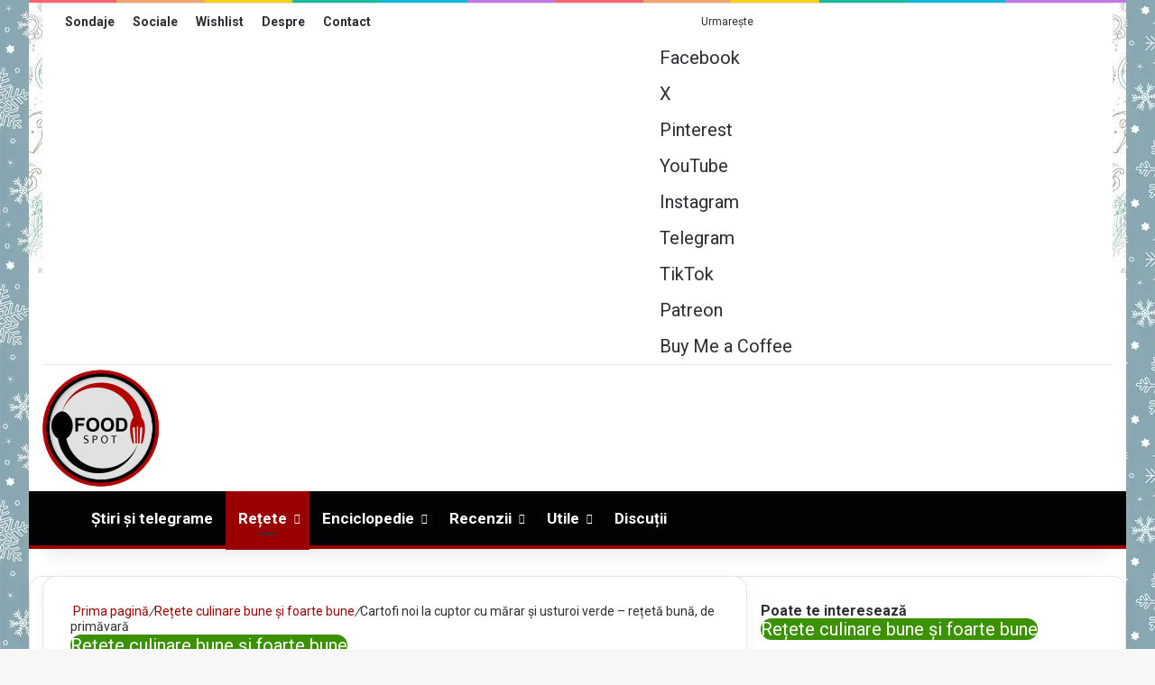

--- FILE ---
content_type: text/html; charset=UTF-8
request_url: https://foodspot.ro/cartofi-noi-cuptor-marar-usturoi-verde-reteta/
body_size: 53020
content:
<!DOCTYPE html> <html lang="ro-RO" data-skin="light"> <head> <meta charset="UTF-8"/> <link rel="profile" href="//gmpg.org/xfn/11"/> <meta http-equiv='x-dns-prefetch-control' content='on'> <link rel='dns-prefetch' href="//cdnjs.cloudflare.com/"/> <link rel='dns-prefetch' href="//ajax.googleapis.com/"/> <link rel='dns-prefetch' href="//fonts.googleapis.com/"/> <link rel='dns-prefetch' href="//fonts.gstatic.com/"/> <link rel='dns-prefetch' href="//s.gravatar.com/"/> <link rel='dns-prefetch' href="//www.google-analytics.com/"/> <link rel='preload' as='image' href="/logofs.png"> <link rel='preload' as='image' href="/media/2018/04/cartofi-noi-cuptor-cover-foodspot.ro_-780x470.jpg?v=1704581587"> <link rel='preload' as='font' href="/wp-content/themes/fs2/assets/fonts/tielabs-fonticon/tielabs-fonticon.woff" type='font/woff' crossorigin='anonymous'/> <link rel='preload' as='font' href="/wp-content/themes/fs2/assets/fonts/fontawesome/fa-solid-900.woff2" type='font/woff2' crossorigin='anonymous'/> <link rel='preload' as='font' href="/wp-content/themes/fs2/assets/fonts/fontawesome/fa-brands-400.woff2" type='font/woff2' crossorigin='anonymous'/> <link rel='preload' as='font' href="/wp-content/themes/fs2/assets/fonts/fontawesome/fa-regular-400.woff2" type='font/woff2' crossorigin='anonymous'/> <link rel='preload' as='script' href="//ajax.googleapis.com/ajax/libs/webfont/1/webfont.js"> <style id='tie-critical-css' type='text/css'>:root{--brand-color:#0669ff;--dark-brand-color:#0051cc;--bright-color:#FFF;--base-color:#2c2f34}html{-ms-touch-action:manipulation;touch-action:manipulation;-webkit-text-size-adjust:100%;-ms-text-size-adjust:100%}article,aside,details,figcaption,figure,footer,header,main,menu,nav,section,summary{display:block}audio,canvas,progress,video{display:inline-block}audio:not([controls]){display:none;height:0}progress{vertical-align:baseline}template,[hidden]{display:none}a{background-color:transparent}a:active,a:hover{outline-width:0}abbr[title]{border-bottom:none;text-decoration:underline;text-decoration:underline dotted}b,strong{font-weight:inherit}b,strong{font-weight:600}dfn{font-style:italic}mark{background-color:#ff0;color:#000}small{font-size:80%}sub,sup{font-size:75%;line-height:0;position:relative;vertical-align:baseline}sub{bottom:-0.25em}sup{top:-0.5em}img{border-style:none}svg:not(:root){overflow:hidden}figure{margin:1em 0}hr{box-sizing:content-box;height:0;overflow:visible}button,input,select,textarea{font:inherit}optgroup{font-weight:bold}button,input,select{overflow:visible}button,input,select,textarea{margin:0}button,select{text-transform:none}button,[type="button"],[type="reset"],[type="submit"]{cursor:pointer}[disabled]{cursor:default}button,html [type="button"],[type="reset"],[type="submit"]{-webkit-appearance:button}button::-moz-focus-inner,input::-moz-focus-inner{border:0;padding:0}button:-moz-focusring,input:-moz-focusring{outline:1px dotted ButtonText}fieldset{border:1px solid #c0c0c0;margin:0 2px;padding:0.35em 0.625em 0.75em}legend{box-sizing:border-box;color:inherit;display:table;max-width:100%;padding:0;white-space:normal}textarea{overflow:auto}[type="checkbox"],[type="radio"]{box-sizing:border-box;padding:0}[type="number"]::-webkit-inner-spin-button,[type="number"]::-webkit-outer-spin-button{height:auto}[type="search"]{-webkit-appearance:textfield}[type="search"]::-webkit-search-cancel-button,[type="search"]::-webkit-search-decoration{-webkit-appearance:none}*{padding:0;margin:0;list-style:none;border:0;outline:none;box-sizing:border-box}*:before,*:after{box-sizing:border-box}body{background:#F7F7F7;color:var(--base-color);font-family:-apple-system, BlinkMacSystemFont, "Segoe UI", Roboto, Oxygen, Oxygen-Sans, Ubuntu, Cantarell, "Helvetica Neue", "Open Sans", Arial, sans-serif;font-size:13px;line-height:21px}h1,h2,h3,h4,h5,h6,.the-subtitle{line-height:1.4;font-weight:600}h1{font-size:41px;font-weight:700}h2{font-size:27px}h3{font-size:23px}h4,.the-subtitle{font-size:17px}h5{font-size:13px}h6{font-size:12px}a{color:var(--base-color);text-decoration:none;transition:0.15s}.brand-title,a:hover{color:var(--brand-color)}img,object,embed{max-width:100%;height:auto}iframe{max-width:100%}p{line-height:1.7}.says,.screen-reader-text,.comment-form-comment label{clip:rect(1px, 1px, 1px, 1px);position:absolute !important;height:1px;width:1px;overflow:hidden}.stream-title{margin-bottom:3px;font-size:11px;color:#a5a5a5;display:block}.stream-item{text-align:center;position:relative;z-index:2;margin:20px 0;padding:0}.stream-item iframe{margin:0 auto}.stream-item img{max-width:100%;width:auto;height:auto;margin:0 auto;display:inline-block;vertical-align:middle}.stream-item.stream-item-above-header{margin:0}.stream-item.stream-item-between .post-item-inner{width:100%;display:block}.post-layout-8.is-header-layout-1.has-header-ad .entry-header-outer,body.post-layout-8.has-header-below-ad .entry-header-outer{padding-top:0}.stream-item-top-wrapper ~ .stream-item-below-header,.is-header-layout-1.has-header-ad.post-layout-6 .featured-area,.has-header-below-ad.post-layout-6 .featured-area{margin-top:0}.has-header-below-ad .fullwidth-entry-title.container-wrapper,.is-header-layout-1.has-header-ad .fullwidth-entry-title,.is-header-layout-1.has-header-ad .is-first-section,.has-header-below-ad .is-first-section{padding-top:0;margin-top:0}@media (max-width: 991px){body:not(.is-header-layout-1).has-header-below-ad.has-header-ad .top-nav-below .has-breaking-news{margin-bottom:20px}.has-header-ad .fullwidth-entry-title.container-wrapper,.has-header-ad.has-header-below-ad .stream-item-below-header,.single.has-header-ad:not(.has-header-below-ad) #content,.page.has-header-ad:not(.has-header-below-ad) #content{margin-top:0}.has-header-ad .is-first-section{padding-top:0}.has-header-ad:not(.has-header-below-ad) .buddypress-header-outer{margin-bottom:15px}}.has-full-width-logo .stream-item-top-wrapper,.header-layout-2 .stream-item-top-wrapper{width:100%;max-width:100%;float:none;clear:both}@media (min-width: 992px){.header-layout-2.has-normal-width-logo .stream-item-top-wrapper{margin-top:0}}.header-layout-3.no-stream-item .logo-container{width:100%;float:none}@media (min-width: 992px){.header-layout-3.has-normal-width-logo .stream-item-top img{float:right}}@media (max-width: 991px){.header-layout-3.has-normal-width-logo .stream-item-top{clear:both}}#background-stream-cover{top:0;left:0;z-index:0;overflow:hidden;width:100%;height:100%;position:fixed}@media (max-width: 768px){.hide_banner_header .stream-item-above-header,.hide_banner_top .stream-item-top-wrapper,.hide_banner_below_header .stream-item-below-header,.hide_banner_bottom .stream-item-above-footer,.hide_banner_above .stream-item-above-post,.hide_banner_above_content .stream-item-above-post-content,.hide_banner_below_content .stream-item-below-post-content,.hide_banner_below .stream-item-below-post,.hide_banner_comments .stream-item-below-post-comments,.hide_breaking_news #top-nav,.hide_sidebars .sidebar,.hide_footer_tiktok #footer-tiktok,.hide_footer_instagram #footer-instagram,.hide_footer #footer-widgets-container,.hide_copyright #site-info,.hide_breadcrumbs #breadcrumb,.hide_share_post_top .share-buttons-top,.hide_share_post_bottom .share-buttons-bottom,.hide_post_newsletter #post-newsletter,.hide_related #related-posts,.hide_read_next #read-next-block,.hide_post_authorbio .post-components .about-author,.hide_post_nav .prev-next-post-nav,.hide_back_top_button #go-to-top,.hide_read_more_buttons .more-link,.hide_inline_related_posts #inline-related-post{display:none !important}}.tie-icon:before,[class^="tie-icon-"],[class*=" tie-icon-"]{font-family:'tiefonticon' !important;speak:never;font-style:normal;font-weight:normal;font-variant:normal;text-transform:none;line-height:1;-webkit-font-smoothing:antialiased;-moz-osx-font-smoothing:grayscale;display:inline-block}body.tie-no-js a.remove,body.tie-no-js .tooltip,body.tie-no-js .woocommerce-message,body.tie-no-js .woocommerce-error,body.tie-no-js .woocommerce-info,body.tie-no-js .bbp-template-notice,body.tie-no-js .indicator-hint,body.tie-no-js .menu-counter-bubble-outer,body.tie-no-js .notifications-total-outer,body.tie-no-js .comp-sub-menu,body.tie-no-js .menu-sub-content{display:none !important}body.tie-no-js .fa,body.tie-no-js .fas,body.tie-no-js .far,body.tie-no-js .fab,body.tie-no-js .tie-icon:before,body.tie-no-js [class^="tie-icon-"],body.tie-no-js [class*=" tie-icon-"],body.tie-no-js .weather-icon{visibility:hidden !important}body.tie-no-js [class^="tie-icon-"]:before,body.tie-no-js [class*=" tie-icon-"]:before{content:"\f105"}.tie-popup,#autocomplete-suggestions{display:none}.container{margin-right:auto;margin-left:auto;padding-left:15px;padding-right:15px}.container:after{content:"";display:table;clear:both}@media (min-width: 768px){.container{width:100%}}@media (min-width: 1200px){.container{max-width:1200px}}.tie-row{margin-left:-15px;margin-right:-15px}.tie-row:after{content:"";display:table;clear:both}.tie-col-xs-1,.tie-col-sm-1,.tie-col-md-1,.tie-col-xs-2,.tie-col-sm-2,.tie-col-md-2,.tie-col-xs-3,.tie-col-sm-3,.tie-col-md-3,.tie-col-xs-4,.tie-col-sm-4,.tie-col-md-4,.tie-col-xs-5,.tie-col-sm-5,.tie-col-md-5,.tie-col-xs-6,.tie-col-sm-6,.tie-col-md-6,.tie-col-xs-7,.tie-col-sm-7,.tie-col-md-7,.tie-col-xs-8,.tie-col-sm-8,.tie-col-md-8,.tie-col-xs-9,.tie-col-sm-9,.tie-col-md-9,.tie-col-xs-10,.tie-col-sm-10,.tie-col-md-10,.tie-col-xs-11,.tie-col-sm-11,.tie-col-md-11,.tie-col-xs-12,.tie-col-sm-12,.tie-col-md-12{position:relative;min-height:1px;padding-left:15px;padding-right:15px}.tie-col-xs-1,.tie-col-xs-2,.tie-col-xs-3,.tie-col-xs-4,.tie-col-xs-5,.tie-col-xs-6,.tie-col-xs-7,.tie-col-xs-8,.tie-col-xs-9,.tie-col-xs-10,.tie-col-xs-11,.tie-col-xs-12{float:left}.tie-col-xs-1{width:8.33333%}.tie-col-xs-2{width:16.66667%}.tie-col-xs-3{width:25%}.tie-col-xs-4{width:33.33333%}.tie-col-xs-5{width:41.66667%}.tie-col-xs-6{width:50%}.tie-col-xs-7{width:58.33333%}.tie-col-xs-8{width:66.66667%}.tie-col-xs-9{width:75%}.tie-col-xs-10{width:83.33333%}.tie-col-xs-11{width:91.66667%}.tie-col-xs-12{width:100%}@media (min-width: 768px){.tie-col-sm-1,.tie-col-sm-2,.tie-col-sm-3,.tie-col-sm-4,.tie-col-sm-5,.tie-col-sm-6,.tie-col-sm-7,.tie-col-sm-8,.tie-col-sm-9,.tie-col-sm-10,.tie-col-sm-11,.tie-col-sm-12{float:left}.tie-col-sm-1{width:8.33333%}.tie-col-sm-2{width:16.66667%}.tie-col-sm-3{width:25%}.tie-col-sm-4{width:33.33333%}.tie-col-sm-5{width:41.66667%}.tie-col-sm-6{width:50%}.tie-col-sm-7{width:58.33333%}.tie-col-sm-8{width:66.66667%}.tie-col-sm-9{width:75%}.tie-col-sm-10{width:83.33333%}.tie-col-sm-11{width:91.66667%}.tie-col-sm-12{width:100%}}@media (min-width: 992px){.tie-col-md-1,.tie-col-md-2,.tie-col-md-3,.tie-col-md-4,.tie-col-md-5,.tie-col-md-6,.tie-col-md-7,.tie-col-md-8,.tie-col-md-9,.tie-col-md-10,.tie-col-md-11,.tie-col-md-12{float:left}.tie-col-md-1{width:8.33333%}.tie-col-md-2{width:16.66667%}.tie-col-md-3{width:25%}.tie-col-md-4{width:33.33333%}.tie-col-md-5{width:41.66667%}.tie-col-md-6{width:50%}.tie-col-md-7{width:58.33333%}.tie-col-md-8{width:66.66667%}.tie-col-md-9{width:75%}.tie-col-md-10{width:83.33333%}.tie-col-md-11{width:91.66667%}.tie-col-md-12{width:100%}}.tie-alignleft{float:left}.tie-alignright{float:right}.tie-aligncenter{clear:both;margin-left:auto;margin-right:auto}.fullwidth{width:100% !important}.alignleft{float:left;margin:0.375em 1.75em 1em 0}.alignright{float:right;margin:0.375em 0 1em 1.75em}.aligncenter{clear:both;display:block;margin:0 auto 1.75em;text-align:center;margin-left:auto;margin-right:auto;margin-top:6px;margin-bottom:6px}@media (max-width: 767px){.entry .alignright,.entry .alignright img,.entry .alignleft,.entry .alignleft img{float:none;clear:both;display:block;margin:0 auto 1.75em}}.clearfix:before,.clearfix:after{content:"\0020";display:block;height:0;overflow:hidden}.clearfix:after{clear:both}.tie-container,#tie-wrapper{height:100%;min-height:650px}.tie-container{position:relative;overflow:hidden}#tie-wrapper{background:#fff;position:relative;z-index:108;height:100%;margin:0 auto}.container-wrapper{background:#ffffff;border:1px solid rgba(0,0,0,0.1);border-radius:2px;padding:30px}#content{margin-top:30px}@media (max-width: 991px){#content{margin-top:15px}}.site-content{-ms-word-wrap:break-word;word-wrap:break-word}.boxed-layout #tie-wrapper,.boxed-layout .fixed-nav{max-width:1230px}.boxed-layout.wrapper-has-shadow #tie-wrapper{box-shadow:0 1px 7px rgba(171,171,171,0.5)}@media (min-width: 992px){.boxed-layout #main-nav.fixed-nav,.boxed-layout #tie-wrapper{width:95%}}@media (min-width: 992px){.framed-layout #tie-wrapper{margin-top:25px;margin-bottom:25px}}@media (min-width: 992px){.border-layout #tie-container{margin:25px}.border-layout:after,.border-layout:before{background:inherit;content:"";display:block;height:25px;left:0;bottom:0;position:fixed;width:100%;z-index:110}.border-layout:before{top:0;bottom:auto}.border-layout.admin-bar:before{top:32px}.border-layout #main-nav.fixed-nav{left:25px;right:25px;width:calc(100% - 50px)}}#header-notification-bar{background:var(--brand-color);color:#fff;position:relative;z-index:1}#header-notification-bar p a{color:#fff;text-decoration:underline}#header-notification-bar .container{display:flex;justify-content:space-between;font-size:16px;flex-wrap:wrap;align-items:center;gap:40px;min-height:65px}#header-notification-bar .container .button{font-size:14px}#header-notification-bar .container:after{display:none}@media (max-width: 991px){#header-notification-bar .container{justify-content:center;padding-top:15px;padding-bottom:15px;gap:15px;flex-direction:column}}.theme-header{background:#fff;position:relative;z-index:999}.theme-header:after{content:"";display:table;clear:both}.theme-header.has-shadow{box-shadow:rgba(0,0,0,0.1) 0px 25px 20px -20px}.theme-header.top-nav-below .top-nav{z-index:8}.is-stretch-header .container{max-width:100%}#menu-components-wrap{display:flex;justify-content:space-between;width:100%;flex-wrap:wrap}.header-layout-2 #menu-components-wrap{justify-content:center}.header-layout-4 #menu-components-wrap{justify-content:flex-start}.header-layout-4 #menu-components-wrap .main-menu-wrap{flex-grow:2}.header-layout-4 #menu-components-wrap .flex-placeholder{flex-grow:1}.logo-row{position:relative}#logo{margin-top:40px;margin-bottom:40px;display:block;float:left}#logo img{vertical-align:middle}#logo img[src*='.svg']{width:100% !important}@-moz-document url-prefix(){#logo img[src*='.svg']{height:100px}}#logo a{display:inline-block}#logo .h1-off{position:absolute;top:-9000px;left:-9000px}#logo.text-logo a{color:var(--brand-color)}#logo.text-logo a:hover{color:var(--dark-brand-color);opacity:0.8}#tie-logo-inverted,#tie-sticky-logo-inverted{display:none}.tie-skin-inverted #tie-sticky-logo-inverted,.tie-skin-inverted #tie-logo-inverted{display:block}.tie-skin-inverted #tie-sticky-logo-default,.tie-skin-inverted #tie-logo-default{display:none}.logo-text{font-size:50px;line-height:50px;font-weight:bold}@media (max-width: 670px){.logo-text{font-size:30px}}.has-full-width-logo.is-stretch-header .logo-container{padding:0}.has-full-width-logo #logo{margin:0}.has-full-width-logo #logo a,.has-full-width-logo #logo img{width:100%;height:auto;display:block}.has-full-width-logo #logo,.header-layout-2 #logo{float:none;text-align:center}.has-full-width-logo #logo img,.header-layout-2 #logo img{margin-right:auto;margin-left:auto}.has-full-width-logo .logo-container,.header-layout-2 .logo-container{width:100%;float:none}@media (max-width: 991px){#theme-header.has-normal-width-logo #logo{margin:14px 0 !important;text-align:left;line-height:1}#theme-header.has-normal-width-logo #logo img{width:auto;height:auto;max-width:190px}}@media (max-width: 479px){#theme-header.has-normal-width-logo #logo img{max-width:160px;max-height:60px !important}}@media (max-width: 991px){#theme-header.mobile-header-default:not(.header-layout-1) #logo,#theme-header.mobile-header-default.header-layout-1 .header-layout-1-logo{flex-grow:10}#theme-header.mobile-header-centered.header-layout-1 .header-layout-1-logo{width:auto !important}#theme-header.mobile-header-centered #logo{float:none;text-align:center}}.components{display:flex;align-items:center;justify-content:end}.components>li{position:relative}.components>li.social-icons-item{margin:0}.components>li>a{display:block;position:relative;width:30px;text-align:center;font-size:16px;white-space:nowrap}.components>li>a:hover,.components>li:hover>a{z-index:2}.components .avatar{border-radius:100%;position:relative;top:3px;max-width:20px}.components a.follow-btn{width:auto;padding-left:15px;padding-right:15px;overflow:hidden;font-size:12px}.components .search-bar form{width:auto;background:rgba(255,255,255,0.1);line-height:36px;border-radius:50px;position:relative}.main-nav-light .main-nav .components .search-bar form,.top-nav-light .top-nav .components .search-bar form{background:rgba(0,0,0,0.05)}.components #search-input{border:0;width:100%;background:transparent;padding:0 35px 0 20px;border-radius:0;font-size:inherit}.components #search-submit{position:absolute;right:0;top:0;width:40px;line-height:inherit;color:#777777;background:transparent;font-size:15px;padding:0;transition:color 0.15s;border:none}.components #search-submit:hover{color:var(--brand-color)}#search-submit .tie-icon-spinner{color:#fff;cursor:default;animation:tie-spin 3s infinite linear}.popup-login-icon.has-title a{width:auto;padding:0 8px}.popup-login-icon.has-title span{line-height:unset;float:left}.popup-login-icon.has-title .login-title{position:relative;font-size:13px;padding-left:4px}.weather-menu-item{display:flex;align-items:center;padding-right:5px;overflow:hidden}.weather-menu-item .weather-wrap{padding:0;overflow:inherit;line-height:23px}.weather-menu-item .weather-forecast-day{display:block;float:left;width:auto;padding:0 5px;line-height:initial}.weather-menu-item .weather-forecast-day .weather-icon{font-size:26px;margin-bottom:0}.weather-menu-item .city-data{float:left;display:block;font-size:12px}.weather-menu-item .weather-current-temp{font-size:16px;font-weight:400}.weather-menu-item .weather-current-temp sup{font-size:9px;top:-2px}.weather-menu-item .theme-notice{padding:0 10px}.components .tie-weather-widget{color:var(--base-color)}.main-nav-dark .main-nav .tie-weather-widget{color:#ffffff}.top-nav-dark .top-nav .tie-weather-widget{color:#ccc}.components .icon-basecloud-bg:after{color:#ffffff}.main-nav-dark .main-nav .icon-basecloud-bg:after{color:#1f2024}.top-nav-dark .top-nav .icon-basecloud-bg:after{color:#1f2024}.custom-menu-button{padding-right:5px}.custom-menu-button .button{font-size:13px;display:inline-block;line-height:21px;width:auto}.header-layout-1 #menu-components-wrap{display:flex;justify-content:flex-end}.header-layout-1 .main-menu-wrapper{display:table;width:100%}.header-layout-1 #logo{line-height:1;float:left;margin-top:20px;margin-bottom:20px}.header-layout-1 .header-layout-1-logo{display:table-cell;vertical-align:middle;float:none}.is-header-bg-extended #theme-header,.is-header-bg-extended #theme-header.header-layout-1 #main-nav:not(.fixed-nav){background:transparent !important;display:inline-block !important;width:100% !important;box-shadow:none !important;transition:background 0.3s}.is-header-bg-extended #theme-header:before,.is-header-bg-extended #theme-header.header-layout-1 #main-nav:not(.fixed-nav):before{content:"";position:absolute;width:100%;left:0;right:0;top:0;height:150px;background-image:linear-gradient(to top, transparent, rgba(0,0,0,0.5))}@media (max-width: 991px){.is-header-bg-extended #tie-wrapper #theme-header .logo-container:not(.fixed-nav){background:transparent;box-shadow:none;transition:background 0.3s}}.is-header-bg-extended .has-background .is-first-section{margin-top:-350px !important}.is-header-bg-extended .has-background .is-first-section>*{padding-top:350px !important}.rainbow-line{height:3px;width:100%;position:relative;z-index:2;background-image:-webkit-linear-gradient(left, #f76570 0%, #f76570 8%, #f3a46b 8%, #f3a46b 16%, #f3a46b 16%, #ffd205 16%, #ffd205 24%, #ffd205 24%, #1bbc9b 24%, #1bbc9b 25%, #1bbc9b 32%, #14b9d5 32%, #14b9d5 40%, #c377e4 40%, #c377e4 48%, #f76570 48%, #f76570 56%, #f3a46b 56%, #f3a46b 64%, #ffd205 64%, #ffd205 72%, #1bbc9b 72%, #1bbc9b 80%, #14b9d5 80%, #14b9d5 80%, #14b9d5 89%, #c377e4 89%, #c377e4 100%);background-image:linear-gradient(to right, #f76570 0%, #f76570 8%, #f3a46b 8%, #f3a46b 16%, #f3a46b 16%, #ffd205 16%, #ffd205 24%, #ffd205 24%, #1bbc9b 24%, #1bbc9b 25%, #1bbc9b 32%, #14b9d5 32%, #14b9d5 40%, #c377e4 40%, #c377e4 48%, #f76570 48%, #f76570 56%, #f3a46b 56%, #f3a46b 64%, #ffd205 64%, #ffd205 72%, #1bbc9b 72%, #1bbc9b 80%, #14b9d5 80%, #14b9d5 80%, #14b9d5 89%, #c377e4 89%, #c377e4 100%)}@media (max-width: 991px){.logo-container,.header-layout-1 .main-menu-wrapper{border-width:0;display:flex;flex-flow:row nowrap;align-items:center;justify-content:space-between}}.mobile-header-components{display:none;z-index:10;height:30px;line-height:30px;flex-wrap:nowrap;flex:1 1 0%}.mobile-header-components .components{float:none;display:flex !important;justify-content:flex-start}.mobile-header-components .components li.custom-menu-link{display:inline-block;float:none}.mobile-header-components .components li.custom-menu-link>a{width:20px;padding-bottom:15px}.mobile-header-components .components li.custom-menu-link>a .menu-counter-bubble{right:calc(50% - 10px);bottom:-10px}.header-layout-1.main-nav-dark .mobile-header-components .components li.custom-menu-link>a{color:#fff}.mobile-header-components .components .comp-sub-menu{padding:10px}.dark-skin .mobile-header-components .components .comp-sub-menu{background:#1f2024}.mobile-header-components [class^="tie-icon-"],.mobile-header-components [class*=" tie-icon-"]{font-size:18px;width:20px;height:20px;vertical-align:middle}.mobile-header-components .tie-mobile-menu-icon{font-size:20px}.mobile-header-components .tie-icon-grid-9,.mobile-header-components .tie-icon-grid-4{transform:scale(1.75)}.mobile-header-components .nav-icon{display:inline-block;width:20px;height:2px;background-color:var(--base-color);position:relative;top:-4px;transition:background 0.4s ease}.mobile-header-components .nav-icon:before,.mobile-header-components .nav-icon:after{position:absolute;right:0;background-color:var(--base-color);content:'';display:block;width:100%;height:100%;transition:transform 0.4s, background 0.4s, right .2s ease;transform:translateZ(0);backface-visibility:hidden}.mobile-header-components .nav-icon:before{transform:translateY(-7px)}.mobile-header-components .nav-icon:after{transform:translateY(7px)}.mobile-header-components .nav-icon.is-layout-2:before,.mobile-header-components .nav-icon.is-layout-2:after{width:70%;right:15%}.mobile-header-components .nav-icon.is-layout-3:after{width:60%}.mobile-header-components .nav-icon.is-layout-4:after{width:60%;right:auto;left:0}.dark-skin .mobile-header-components .nav-icon,.dark-skin .mobile-header-components .nav-icon:before,.dark-skin .mobile-header-components .nav-icon:after,.main-nav-dark.header-layout-1 .mobile-header-components .nav-icon,.main-nav-dark.header-layout-1 .mobile-header-components .nav-icon:before,.main-nav-dark.header-layout-1 .mobile-header-components .nav-icon:after{background-color:#ffffff}.dark-skin .mobile-header-components .nav-icon .menu-text,.main-nav-dark.header-layout-1 .mobile-header-components .nav-icon .menu-text{color:#ffffff}.mobile-header-components .menu-text-wrapper{white-space:nowrap;width:auto !important}.mobile-header-components .menu-text{color:var(--base-color);line-height:30px;font-size:12px;padding:0 0 0 5px;display:inline-block;transition:color 0.4s}.dark-skin .mobile-header-components .menu-text,.main-nav-dark.header-layout-1 .mobile-header-components .menu-text{color:#ffffff}#mobile-header-components-area_1 .components li.custom-menu-link>a{margin-right:15px}#mobile-header-components-area_1 .comp-sub-menu{left:0;right:auto}#mobile-header-components-area_2 .components{flex-direction:row-reverse}#mobile-header-components-area_2 .components li.custom-menu-link>a{margin-left:15px}#mobile-menu-icon:hover .nav-icon,#mobile-menu-icon:hover .nav-icon:before,#mobile-menu-icon:hover .nav-icon:after{background-color:var(--brand-color)}@media (max-width: 991px){.logo-container:before,.logo-container:after{height:1px}.mobile-components-row .logo-wrapper{height:auto !important}.mobile-components-row .logo-container,.mobile-components-row.header-layout-1 .main-menu-wrapper{flex-wrap:wrap}.mobile-components-row:not(.header-layout-1) #logo,.mobile-components-row.header-layout-1 .header-layout-1-logo{flex:1 0 100%;order:-1}.mobile-components-row .mobile-header-components{padding:5px 0;height:45px}.mobile-components-row .mobile-header-components .components li.custom-menu-link>a{padding-bottom:0}#tie-body #mobile-container,.mobile-header-components{display:block}#slide-sidebar-widgets{display:none}}.top-nav{background-color:#ffffff;position:relative;z-index:10;line-height:40px;border:1px solid rgba(0,0,0,0.1);border-width:1px 0;color:var(--base-color);clear:both}.main-nav-below.top-nav-above .top-nav{border-top-width:0}.top-nav a:not(.button):not(:hover){color:var(--base-color)}.top-nav .components>li:hover>a{color:var(--brand-color)}.top-nav .search-bar{margin-top:3px;margin-bottom:3px;line-height:34px}.topbar-wrapper{display:flex;min-height:40px}.top-nav.has-menu .topbar-wrapper,.top-nav.has-components .topbar-wrapper{display:block}.top-nav .tie-alignleft,.top-nav .tie-alignright{flex-grow:1;position:relative}.top-nav.has-breaking-news .tie-alignleft{flex:1 0 100px}.top-nav.has-breaking-news .tie-alignright{flex-grow:0;z-index:1}.top-nav.has-date-components .tie-alignleft .components>li:first-child:not(.search-bar),.top-nav.has-date-components-menu .components>li:first-child:not(.search-bar),.top-nav-boxed .top-nav.has-components .components>li:first-child:not(.search-bar){border-width:0}@media (min-width: 992px){.header-layout-1.top-nav-below:not(.has-shadow) .top-nav{border-width:0 0 1px}}.topbar-today-date{padding-right:15px;flex-shrink:0}.top-menu .menu a{padding:0 10px}.top-menu .menu li:hover>a{color:var(--brand-color)}.top-menu .menu ul{display:none;position:absolute;background:#ffffff}.top-menu .menu li:hover>ul{display:block}.top-menu .menu li{position:relative}.top-menu .menu ul.sub-menu a{width:200px;line-height:20px;padding:10px 15px}.tie-alignright .top-menu{float:right;border-width:0 1px}.top-menu .menu .tie-current-menu>a{color:var(--brand-color)}@media (min-width: 992px){.top-nav-boxed .topbar-wrapper{padding-right:15px;padding-left:15px}.top-nav-boxed .top-nav{background:transparent !important;border-width:0}.top-nav-boxed .topbar-wrapper{background:#ffffff;border:1px solid rgba(0,0,0,0.1);border-width:1px 0;width:100%}.top-nav-boxed.has-shadow.top-nav-below .topbar-wrapper,.top-nav-boxed.has-shadow.top-nav-below-main-nav .topbar-wrapper{border-bottom-width:0 !important}}.top-nav .tie-alignleft .components,.top-nav .tie-alignleft .components>li{float:left;justify-content:start}.top-nav .tie-alignleft .comp-sub-menu{right:auto;left:-1px}.top-nav-dark .top-nav{background-color:#2c2e32;color:#ccc}.top-nav-dark .top-nav *{border-color:rgba(255,255,255,0.1)}.top-nav-dark .top-nav .breaking a{color:#ccc}.top-nav-dark .top-nav .breaking a:hover{color:#ffffff}.top-nav-dark .top-nav .components>li>a,.top-nav-dark .top-nav .components>li.social-icons-item .social-link:not(:hover) span{color:#ccc}.top-nav-dark .top-nav .components>li:hover>a{color:#ffffff}.top-nav-dark .top-nav .top-menu li a{color:#ccc;border-color:rgba(255,255,255,0.04)}.top-nav-dark .top-menu ul{background:#2c2e32}.top-nav-dark .top-menu li:hover>a{background:rgba(0,0,0,0.1);color:var(--brand-color)}.top-nav-dark.top-nav-boxed .top-nav{background-color:transparent}.top-nav-dark.top-nav-boxed .topbar-wrapper{background-color:#2c2e32}.top-nav-dark.top-nav-boxed.top-nav-above.main-nav-below .topbar-wrapper{border-width:0}.top-nav-light #top-nav .weather-icon .icon-cloud,.top-nav-light #top-nav .weather-icon .icon-basecloud-bg,.top-nav-light #top-nav .weather-icon .icon-cloud-behind,.main-nav-light #main-nav .weather-icon .icon-cloud,.main-nav-light #main-nav .weather-icon .icon-basecloud-bg,.main-nav-light #main-nav .weather-icon .icon-cloud-behind{color:#d3d3d3}@media (max-width: 991px){.top-nav:not(.has-breaking-news),.topbar-today-date,.top-menu,.theme-header .components{display:none}}.breaking{display:none}.main-nav-wrapper{position:relative;z-index:4}.main-nav-below.top-nav-below-main-nav .main-nav-wrapper{z-index:9}.main-nav-above.top-nav-below .main-nav-wrapper{z-index:10}.main-nav{background-color:var(--main-nav-background);color:var(--main-nav-primary-color);position:relative;border:1px solid var(--main-nav-main-border-color);border-width:1px 0}.main-menu-wrapper{position:relative}@media (min-width: 992px){.header-menu .menu{display:flex}.header-menu .menu a{display:block;position:relative}.header-menu .menu>li>a{white-space:nowrap}.header-menu .menu .sub-menu a{padding:8px 10px}.header-menu .menu a:hover,.header-menu .menu li:hover>a{z-index:2}.header-menu .menu ul:not(.sub-menu-columns):not(.sub-menu-columns-item):not(.sub-list):not(.mega-cat-sub-categories):not(.slider-arrow-nav){box-shadow:0 2px 5px rgba(0,0,0,0.1)}.header-menu .menu ul li{position:relative}.header-menu .menu ul a{border-width:0 0 1px;transition:0.15s}.header-menu .menu ul ul{top:0;left:100%}#main-nav{z-index:9;line-height:60px}.main-menu .menu a{transition:0.15s}.main-menu .menu>li>a{padding:0 14px;font-size:14px;font-weight:700}.main-menu .menu>li>.menu-sub-content{border-top:2px solid var(--main-nav-primary-color)}.main-menu .menu>li.is-icon-only>a{padding:0 20px;line-height:inherit}.main-menu .menu>li.is-icon-only>a:before{display:none}.main-menu .menu>li.is-icon-only>a .tie-menu-icon{font-size:160%;transform:translateY(15%)}.main-menu .menu ul{line-height:20px;z-index:1}.main-menu .menu .sub-menu .tie-menu-icon,.main-menu .menu .mega-recent-featured-list .tie-menu-icon,.main-menu .menu .mega-link-column .tie-menu-icon,.main-menu .menu .mega-cat-more-links .tie-menu-icon{width:20px}.main-menu .menu-sub-content{background:var(--main-nav-background);display:none;padding:15px;width:230px;position:absolute;box-shadow:0 3px 4px rgba(0,0,0,0.2)}.main-menu .menu-sub-content a{width:200px}.main-menu ul li:hover>.menu-sub-content,.main-menu ul li[aria-expanded="true"]>ul,.main-menu ul li[aria-expanded="true"]>.mega-menu-block{display:block;z-index:1}nav.main-nav.menu-style-default .menu>li.tie-current-menu{border-bottom:5px solid var(--main-nav-primary-color);margin-bottom:-5px}nav.main-nav.menu-style-default .menu>li.tie-current-menu>a:after{content:"";width:20px;height:2px;position:absolute;margin-top:17px;left:50%;top:50%;bottom:auto;right:auto;transform:translateX(-50%) translateY(-50%);background:#2c2f34;transition:0.3s}nav.main-nav.menu-style-solid-bg .menu>li.tie-current-menu>a,nav.main-nav.menu-style-solid-bg .menu>li:hover>a{background-color:var(--main-nav-primary-color);color:var(--main-nav-contrast-primary-color)}nav.main-nav.menu-style-side-arrow .menu>li.tie-current-menu{border-bottom-color:var(--main-nav-primary-color);border-bottom-width:10px !important;border-bottom-style:solid;margin-bottom:-10px}nav.main-nav.menu-style-side-arrow .menu>li.tie-current-menu+.tie-current-menu{border-bottom:none !important}nav.main-nav.menu-style-side-arrow .menu>li.tie-current-menu+.tie-current-menu>a:after{display:none !important}nav.main-nav.menu-style-side-arrow .menu>li.tie-current-menu>a:after{position:absolute;content:"";width:0;height:0;background-color:transparent;border-top:10px solid var(--main-nav-primary-color);border-right:10px solid transparent;bottom:-10px;left:100%;filter:brightness(80%)}nav.main-nav.menu-style-side-arrow .menu>li.tie-current-menu.menu-item-has-children:hover:after,nav.main-nav.menu-style-side-arrow .menu>li.tie-current-menu.menu-item-has-children:hover>a:after,nav.main-nav.menu-style-side-arrow .menu>li.tie-current-menu.mega-menu:hover:after,nav.main-nav.menu-style-side-arrow .menu>li.tie-current-menu.mega-menu:hover>a:after{display:none}nav.main-nav.menu-style-minimal .menu>li.tie-current-menu>a,nav.main-nav.menu-style-minimal .menu>li:hover>a{color:var(--main-nav-primary-color) !important}nav.main-nav.menu-style-minimal .menu>li.tie-current-menu>a::before,nav.main-nav.menu-style-minimal .menu>li:hover>a::before{border-top-color:var(--main-nav-primary-color) !important}nav.main-nav.menu-style-border-bottom .menu>li.tie-current-menu{border-bottom:3px solid var(--main-nav-primary-color);margin-bottom:-3px}nav.main-nav.menu-style-border-top .menu>li.tie-current-menu{border-top:3px solid var(--main-nav-primary-color);margin-bottom:-3px}nav.main-nav.menu-style-line .menu>li>a:after{content:"";left:50%;top:50%;bottom:auto;right:auto;transform:translateX(-50%) translateY(-50%);height:3px;position:absolute;margin-top:14px;background:var(--main-nav-primary-color);transition:0.4s;width:0}nav.main-nav.menu-style-line .menu>li.tie-current-menu>a:after,nav.main-nav.menu-style-line .menu>li:hover>a:after{width:50%}nav.main-nav.menu-style-arrow .menu>li.tie-current-menu>a:after{border-color:#fff transparent transparent;border-top-color:var(--main-nav-primary-color);border-style:solid;border-width:7px 7px 0;display:block;height:0;left:50%;margin-left:-7px;top:0 !important;width:0;content:"";position:absolute}nav.main-nav.menu-style-vertical-line .menu>li.tie-current-menu>a:after{content:"";width:2px;height:20px;position:absolute;margin-top:17px;left:50%;right:auto;transform:translateX(-50%);bottom:0;background:var(--main-nav-primary-color)}.header-layout-1 .main-menu-wrap .menu>li:only-child:not(.mega-menu){position:relative}.header-layout-1 .main-menu-wrap .menu>li:only-child>.menu-sub-content{right:0;left:auto}.header-layout-1 .main-menu-wrap .menu>li:only-child>.menu-sub-content ul{left:auto;right:100%}nav.main-nav .components>li:hover>a{color:var(--brand-color)}.main-nav .menu ul li:hover>a:not(.megamenu-pagination),.main-nav .components li a:hover,.main-nav .menu ul li.current-menu-item:not(.mega-link-column)>a{color:var(--main-nav-primary-color)}.main-nav .menu a,.main-nav .components li a{color:var(--main-nav-text-color)}.main-nav .components li.custom-menu-button:hover a.button,.main-nav .components li a.button:hover,.main-nav .components li a.checkout-button{color:var(--main-nav-contrast-primary-color)}.main-nav-light{--main-nav-background:#FFFFFF;--main-nav-secondry-background:rgba(0,0,0,0.03);--main-nav-primary-color:var(--brand-color);--main-nav-contrast-primary-color:var(--bright-color);--main-nav-text-color:var(--base-color);--main-nav-secondry-text-color:rgba(0,0,0,0.5);--main-nav-main-border-color:rgba(0,0,0,0.1);--main-nav-secondry-border-color:rgba(0,0,0,0.08)}.main-nav-light.fixed-nav{background-color:rgba(255,255,255,0.95)}.main-nav-dark{--main-nav-background:#1f2024;--main-nav-secondry-background:rgba(0,0,0,0.2);--main-nav-primary-color:var(--brand-color);--main-nav-contrast-primary-color:var(--bright-color);--main-nav-text-color:#FFFFFF;--main-nav-secondry-text-color:rgba(225,255,255,0.5);--main-nav-main-border-color:rgba(255,255,255,0.07);--main-nav-secondry-border-color:rgba(255,255,255,0.04)}.main-nav-dark .main-nav,.main-nav-dark .main-nav ul.cats-horizontal li a{border-width:0}.main-nav-dark .main-nav.fixed-nav{background-color:rgba(31,32,36,0.95)}}@media (min-width: 992px){header .menu-item-has-children>a:before,.mega-menu>a:before{content:'';position:absolute;right:10px;top:50%;bottom:auto;transform:translateY(-50%);font-family:'tiefonticon' !important;font-style:normal;font-weight:normal;font-variant:normal;text-transform:none;content:"\f079";font-size:11px;line-height:1}header .menu-item-has-children .menu-item-has-children>a:before,.mega-menu .menu-item-has-children>a:before{content:"\f106";font-size:15px}.menu>.menu-item-has-children:not(.is-icon-only)>a,.menu .mega-menu:not(.is-icon-only)>a{padding-right:25px}}@media (min-width: 992px){.main-nav-boxed .main-nav{border-width:0}.main-nav-boxed .main-menu-wrapper{float:left;width:100%;background-color:var(--main-nav-background);padding-right:15px}.main-nav-boxed.main-nav-light .main-menu-wrapper{border:1px solid var(--main-nav-main-border-color)}.dark-skin .main-nav-boxed.main-nav-light .main-menu-wrapper{border-width:0}.main-nav-boxed.main-nav-light .fixed-nav .main-menu-wrapper{border-color:transparent}.main-nav-above.top-nav-above #main-nav:not(.fixed-nav){top:-1px}.main-nav-below.top-nav-below #main-nav:not(.fixed-nav){bottom:-1px}.dark-skin .main-nav-below.top-nav-above #main-nav{border-width:0}.dark-skin .main-nav-below.top-nav-below-main-nav #main-nav{border-top-width:0}}.main-nav-boxed .main-nav:not(.fixed-nav),.main-nav-boxed .fixed-nav .main-menu-wrapper,.theme-header:not(.main-nav-boxed) .fixed-nav .main-menu-wrapper{background:transparent !important}@media (min-width: 992px){.header-layout-1.main-nav-below.top-nav-above .main-nav{margin-top:-1px;border-top-width:0}.header-layout-1.main-nav-below.top-nav-above .breaking-title{top:0;margin-bottom:-1px}}.header-layout-1.main-nav-below.top-nav-below-main-nav .main-nav-wrapper{z-index:9}.header-layout-1.main-nav-below.top-nav-below-main-nav .main-nav{margin-bottom:-1px;bottom:0;border-top-width:0}@media (min-width: 992px){.header-layout-1.main-nav-below.top-nav-below-main-nav .top-nav{margin-top:-1px}}.header-layout-1.has-shadow:not(.top-nav-below) .main-nav{border-bottom:0}#theme-header.header-layout-1>div:only-child nav{border-width:0 !important}@media only screen and (min-width: 992px) and (max-width: 1100px){.main-nav .menu>li:not(.is-icon-only)>a{padding-left:7px;padding-right:7px}.main-nav .menu>li:not(.is-icon-only)>a:before{display:none}.main-nav .menu>li.is-icon-only>a{padding-left:15px;padding-right:15px}}.menu-tiny-label{font-size:10px;border-radius:10px;padding:2px 7px 3px;margin-left:3px;line-height:1;position:relative;top:-1px}.menu-tiny-label.menu-tiny-circle{border-radius:100%}@media (max-width: 991px){#sticky-logo{display:none}}#main-nav:not(.fixed-nav) #sticky-logo,#main-nav:not(.fixed-nav) .flex-placeholder{display:none}@media (min-width: 992px){#sticky-logo{overflow:hidden;float:left;vertical-align:middle}#sticky-logo a{line-height:1;display:inline-block}#sticky-logo img{position:relative;vertical-align:middle;padding:8px 10px;top:-1px;max-height:50px}.just-before-sticky #sticky-logo img,.header-layout-1 #sticky-logo img{padding:0}.header-layout-1:not(.has-custom-sticky-logo) #sticky-logo{display:none}.theme-header #sticky-logo img{opacity:0;visibility:hidden;width:0 !important;transform:translateY(75%);transition:transform 0.3s cubic-bezier(0.55, 0, 0.1, 1),opacity 0.6s cubic-bezier(0.55, 0, 0.1, 1)}.theme-header.header-layout-1:not(.has-custom-sticky-logo) #sticky-logo img{transition:none}.theme-header:not(.header-layout-1) #main-nav:not(.fixed-nav) #sticky-logo img{margin-left:-20px}.header-layout-1 .flex-placeholder{flex-grow:1}}.theme-header .fixed-nav{position:fixed;width:100%;top:0;bottom:auto !important;z-index:100;will-change:transform;transform:translateY(-100%);transition:transform 0.3s;box-shadow:rgba(99,99,99,0.2) 0px 2px 8px 0px;border-width:0;background-color:rgba(255,255,255,0.95)}.theme-header .fixed-nav:not(.just-before-sticky){line-height:60px !important}@media (min-width: 992px){.theme-header .fixed-nav:not(.just-before-sticky) .header-layout-1-logo{display:none}}.theme-header .fixed-nav:not(.just-before-sticky) #sticky-logo{display:block}.theme-header .fixed-nav:not(.just-before-sticky) #sticky-logo img{opacity:1;visibility:visible;width:auto !important;transform:translateY(0)}@media (min-width: 992px){.header-layout-1:not(.just-before-sticky):not(.has-custom-sticky-logo) .fixed-nav #sticky-logo{display:block}}.admin-bar .theme-header .fixed-nav{top:32px}@media (max-width: 782px){.admin-bar .theme-header .fixed-nav{top:46px}}@media (max-width: 600px){.admin-bar .theme-header .fixed-nav{top:0}}@media (min-width: 992px){.border-layout .theme-header .fixed-nav{top:25px}.border-layout.admin-bar .theme-header .fixed-nav{top:57px}}.theme-header .fixed-nav .container{opacity:0.95}.theme-header .fixed-nav .main-menu-wrapper,.theme-header .fixed-nav .main-menu{border-top:0}.theme-header .fixed-nav.fixed-unpinned:not(.default-behavior-mode) .main-menu .menu>li.tie-current-menu{border-bottom-width:0;margin-bottom:0}.theme-header .fixed-nav.unpinned-no-transition{transition:none}.theme-header .fixed-nav:not(.fixed-unpinned):not(.fixed-pinned) .tie-current-menu{border:none !important}.theme-header .fixed-pinned,.theme-header .default-behavior-mode.fixed-unpinned{transform:translate3d(0, 0, 0)}@media (max-width: 991px){.theme-header .fixed-nav{transition:none}.fixed-nav.logo-container.sticky-up,.fixed-nav.logo-container.sticky-nav-slide.sticky-down,.fixed-nav#main-nav.sticky-up,.fixed-nav#main-nav.sticky-nav-slide.sticky-down{transition:transform 0.4s ease}.sticky-type-slide .fixed-nav.logo-container.sticky-nav-slide-visible,.sticky-type-slide .fixed-nav#main-nav.sticky-nav-slide-visible{transform:translateY(0)}.fixed-nav.default-behavior-mode{transform:none !important}}@media (max-width: 991px){#tie-wrapper header#theme-header{box-shadow:none;background:transparent !important}.logo-container,.header-layout-1 .main-nav{border-width:0;box-shadow:0 3px 7px 0 rgba(0,0,0,0.1)}.header-layout-1.top-nav-below .main-nav:not(.fixed-nav){box-shadow:none}.is-header-layout-1.has-header-ad .top-nav-below .main-nav{border-bottom-width:1px}.logo-container,.header-layout-1 .main-nav{background-color:#ffffff}.dark-skin .logo-container,.main-nav-dark.header-layout-1 .main-nav{background-color:#1f2024}.dark-skin #theme-header .logo-container.fixed-nav{background-color:rgba(31,32,36,0.95)}.header-layout-1.main-nav-below.top-nav-below-main-nav .main-nav{margin-bottom:0}#sticky-nav-mask,.header-layout-1 #menu-components-wrap,.header-layout-3 .main-nav-wrapper,.header-layout-2 .main-nav-wrapper{display:none}.main-menu-wrapper .main-menu-wrap{width:100%}} </style> <meta name='robots' content='index, follow, max-image-preview:large, max-snippet:-1, max-video-preview:-1'/> <title>Cartofi noi la cuptor cu mărar și usturoi verde - rețetă bună, de primăvară - Foodspot.ro</title> <meta name="description" content="Aproape dulci și cu o textura fină, tuberculii tineri ai credinciosului cartof pot fi o garnitură atrăgătoare sau un fel principal foarte reușit alături de o salată de sezon."/> <link rel="canonical" href="https://foodspot.ro/cartofi-noi-cuptor-marar-usturoi-verde-reteta/"/> <meta property="og:locale" content="ro_RO"/> <meta property="og:type" content="article"/> <meta property="og:title" content="Cartofi noi la cuptor cu mărar și usturoi verde - rețetă bună, de primăvară - Foodspot.ro"/> <meta property="og:description" content="Aproape dulci și cu o textura fină, tuberculii tineri ai credinciosului cartof pot fi o garnitură atrăgătoare sau un fel principal foarte reușit alături de o salată de sezon."/> <meta property="og:url" content="https://foodspot.ro/cartofi-noi-cuptor-marar-usturoi-verde-reteta/"/> <meta property="og:site_name" content="Foodspot.ro"/> <meta property="article:published_time" content="2018-04-15T14:46:43+00:00"/> <meta property="article:modified_time" content="2024-11-27T19:01:21+00:00"/> <meta property="og:image" content="https://foodspot.ro/media/2018/04/cartofi-noi-cuptor-cover-foodspot.ro_.jpg?v=1704581587"/> <meta property="og:image:width" content="1200"/> <meta property="og:image:height" content="824"/> <meta property="og:image:type" content="image/jpeg"/> <meta name="author" content="Alex"/> <meta name="twitter:card" content="summary_large_image"/> <meta name="twitter:creator" content="@FoodspotRo"/> <meta name="twitter:site" content="@FoodspotRo"/> <meta name="twitter:label1" content="Scris de"/> <meta name="twitter:data1" content="Alex"/> <meta name="twitter:label2" content="Timp estimat pentru citire"/> <meta name="twitter:data2" content="2 minute"/> <script type="application/ld+json" class="yoast-schema-graph">{"@context":"https://schema.org","@graph":[{"@type":"Article","@id":"https://foodspot.ro/cartofi-noi-cuptor-marar-usturoi-verde-reteta/#article","isPartOf":{"@id":"https://foodspot.ro/cartofi-noi-cuptor-marar-usturoi-verde-reteta/"},"author":{"name":"Alex","@id":"https://foodspot.ro/#/schema/person/9db4824f0cefdf065b1a9371cecd920c"},"headline":"Cartofi noi la cuptor cu mărar și usturoi verde &#8211; rețetă bună, de primăvară","datePublished":"2018-04-15T14:46:43+00:00","dateModified":"2024-11-27T19:01:21+00:00","mainEntityOfPage":{"@id":"https://foodspot.ro/cartofi-noi-cuptor-marar-usturoi-verde-reteta/"},"wordCount":394,"commentCount":5,"publisher":{"@id":"https://foodspot.ro/#/schema/person/9db4824f0cefdf065b1a9371cecd920c"},"image":{"@id":"https://foodspot.ro/cartofi-noi-cuptor-marar-usturoi-verde-reteta/#primaryimage"},"thumbnailUrl":"https://foodspot.ro/media/2018/04/cartofi-noi-cuptor-cover-foodspot.ro_.jpg?v=1704581587","keywords":["cartofi","cartofi copti","cartofi noi","CerulGurii.ro","garnituri","marar","primăvara","Retete de post","Rețete la cuptor","Retete vegane","usturoi","usturoi verde","vara"],"articleSection":["Rețete culinare bune și foarte bune"],"inLanguage":"ro-RO","potentialAction":[{"@type":"CommentAction","name":"Comment","target":["https://foodspot.ro/cartofi-noi-cuptor-marar-usturoi-verde-reteta/#respond"]}]},{"@type":"WebPage","@id":"https://foodspot.ro/cartofi-noi-cuptor-marar-usturoi-verde-reteta/","url":"https://foodspot.ro/cartofi-noi-cuptor-marar-usturoi-verde-reteta/","name":"Cartofi noi la cuptor cu mărar și usturoi verde - rețetă bună, de primăvară - Foodspot.ro","isPartOf":{"@id":"https://foodspot.ro/#website"},"primaryImageOfPage":{"@id":"https://foodspot.ro/cartofi-noi-cuptor-marar-usturoi-verde-reteta/#primaryimage"},"image":{"@id":"https://foodspot.ro/cartofi-noi-cuptor-marar-usturoi-verde-reteta/#primaryimage"},"thumbnailUrl":"https://foodspot.ro/media/2018/04/cartofi-noi-cuptor-cover-foodspot.ro_.jpg?v=1704581587","datePublished":"2018-04-15T14:46:43+00:00","dateModified":"2024-11-27T19:01:21+00:00","description":"Aproape dulci și cu o textura fină, tuberculii tineri ai credinciosului cartof pot fi o garnitură atrăgătoare sau un fel principal foarte reușit alături de o salată de sezon.","breadcrumb":{"@id":"https://foodspot.ro/cartofi-noi-cuptor-marar-usturoi-verde-reteta/#breadcrumb"},"inLanguage":"ro-RO","potentialAction":[{"@type":"ReadAction","target":["https://foodspot.ro/cartofi-noi-cuptor-marar-usturoi-verde-reteta/"]}]},{"@type":"ImageObject","inLanguage":"ro-RO","@id":"https://foodspot.ro/cartofi-noi-cuptor-marar-usturoi-verde-reteta/#primaryimage","url":"https://foodspot.ro/media/2018/04/cartofi-noi-cuptor-cover-foodspot.ro_.jpg?v=1704581587","contentUrl":"https://foodspot.ro/media/2018/04/cartofi-noi-cuptor-cover-foodspot.ro_.jpg?v=1704581587","width":1200,"height":824,"caption":"Cartofi noi la cuptor cu mult mărar"},{"@type":"BreadcrumbList","@id":"https://foodspot.ro/cartofi-noi-cuptor-marar-usturoi-verde-reteta/#breadcrumb","itemListElement":[{"@type":"ListItem","position":1,"name":"Acasă","item":"https://foodspot.ro/"},{"@type":"ListItem","position":2,"name":"Cartofi noi la cuptor cu mărar și usturoi verde &#8211; rețetă bună, de primăvară"}]},{"@type":"WebSite","@id":"https://foodspot.ro/#website","url":"https://foodspot.ro/","name":"Foodspot.ro","description":"recenzii și recomandări culinare plus câte-o rețetă bună din când în când","publisher":{"@id":"https://foodspot.ro/#/schema/person/9db4824f0cefdf065b1a9371cecd920c"},"potentialAction":[{"@type":"SearchAction","target":{"@type":"EntryPoint","urlTemplate":"https://foodspot.ro/?s={search_term_string}"},"query-input":{"@type":"PropertyValueSpecification","valueRequired":true,"valueName":"search_term_string"}}],"inLanguage":"ro-RO"},{"@type":["Person","Organization"],"@id":"https://foodspot.ro/#/schema/person/9db4824f0cefdf065b1a9371cecd920c","name":"Alex","image":{"@type":"ImageObject","inLanguage":"ro-RO","@id":"https://foodspot.ro/#/schema/person/image/","url":"https://foodspot.ro/media/2021/01/logo120-1.png","contentUrl":"https://foodspot.ro/media/2021/01/logo120-1.png","width":120,"height":120,"caption":"Alex"},"logo":{"@id":"https://foodspot.ro/#/schema/person/image/"},"description":"Foodspot.ro","sameAs":["https://foodspot.ro"]}]}</script> <link rel='dns-prefetch' href="//www.googletagmanager.com/"/> <link rel="alternate" type="application/rss+xml" title="Foodspot.ro &raquo; Flux" href="/feed/"/> <link rel="alternate" type="application/rss+xml" title="Foodspot.ro &raquo; Flux comentarii" href="/comments/feed/"/> <script type="text/javascript">
			try {
				if( 'undefined' != typeof localStorage ){
					var tieSkin = localStorage.getItem('tie-skin');
				}

				
				var html = document.getElementsByTagName('html')[0].classList,
						htmlSkin = 'light';

				if( html.contains('dark-skin') ){
					htmlSkin = 'dark';
				}

				if( tieSkin != null && tieSkin != htmlSkin ){
					html.add('tie-skin-inverted');
					var tieSkinInverted = true;
				}

				if( tieSkin == 'dark' ){
					html.add('dark-skin');
				}
				else if( tieSkin == 'light' ){
					html.remove( 'dark-skin' );
				}
				
			} catch(e) { console.log( e ) }

		</script> <link rel="alternate" type="application/rss+xml" title="Flux comentarii Foodspot.ro &raquo; Cartofi noi la cuptor cu mărar și usturoi verde &#8211; rețetă bună, de primăvară" href="feed/"/> <style type="text/css"> :root{ --tie-preset-gradient-1: linear-gradient(135deg, rgba(6, 147, 227, 1) 0%, rgb(155, 81, 224) 100%); --tie-preset-gradient-2: linear-gradient(135deg, rgb(122, 220, 180) 0%, rgb(0, 208, 130) 100%); --tie-preset-gradient-3: linear-gradient(135deg, rgba(252, 185, 0, 1) 0%, rgba(255, 105, 0, 1) 100%); --tie-preset-gradient-4: linear-gradient(135deg, rgba(255, 105, 0, 1) 0%, rgb(207, 46, 46) 100%); --tie-preset-gradient-5: linear-gradient(135deg, rgb(238, 238, 238) 0%, rgb(169, 184, 195) 100%); --tie-preset-gradient-6: linear-gradient(135deg, rgb(74, 234, 220) 0%, rgb(151, 120, 209) 20%, rgb(207, 42, 186) 40%, rgb(238, 44, 130) 60%, rgb(251, 105, 98) 80%, rgb(254, 248, 76) 100%); --tie-preset-gradient-7: linear-gradient(135deg, rgb(255, 206, 236) 0%, rgb(152, 150, 240) 100%); --tie-preset-gradient-8: linear-gradient(135deg, rgb(254, 205, 165) 0%, rgb(254, 45, 45) 50%, rgb(107, 0, 62) 100%); --tie-preset-gradient-9: linear-gradient(135deg, rgb(255, 203, 112) 0%, rgb(199, 81, 192) 50%, rgb(65, 88, 208) 100%); --tie-preset-gradient-10: linear-gradient(135deg, rgb(255, 245, 203) 0%, rgb(182, 227, 212) 50%, rgb(51, 167, 181) 100%); --tie-preset-gradient-11: linear-gradient(135deg, rgb(202, 248, 128) 0%, rgb(113, 206, 126) 100%); --tie-preset-gradient-12: linear-gradient(135deg, rgb(2, 3, 129) 0%, rgb(40, 116, 252) 100%); --tie-preset-gradient-13: linear-gradient(135deg, #4D34FA, #ad34fa); --tie-preset-gradient-14: linear-gradient(135deg, #0057FF, #31B5FF); --tie-preset-gradient-15: linear-gradient(135deg, #FF007A, #FF81BD); --tie-preset-gradient-16: linear-gradient(135deg, #14111E, #4B4462); --tie-preset-gradient-17: linear-gradient(135deg, #F32758, #FFC581); --main-nav-background: #1f2024; --main-nav-secondry-background: rgba(0,0,0,0.2); --main-nav-primary-color: #0088ff; --main-nav-contrast-primary-color: #FFFFFF; --main-nav-text-color: #FFFFFF; --main-nav-secondry-text-color: rgba(225,255,255,0.5); --main-nav-main-border-color: rgba(255,255,255,0.07); --main-nav-secondry-border-color: rgba(255,255,255,0.04); --tie-buttons-radius: 8px; } </style> <link rel="alternate" title="oEmbed (JSON)" type="application/json+oembed" href="/wp-json/oembed/1.0/embed?url=https%3A%2F%2Ffoodspot.ro%2Fcartofi-noi-cuptor-marar-usturoi-verde-reteta%2F"/> <link rel="alternate" title="oEmbed (XML)" type="text/xml+oembed" href="/wp-json/oembed/1.0/embed?url=https%3A%2F%2Ffoodspot.ro%2Fcartofi-noi-cuptor-marar-usturoi-verde-reteta%2F&#038;format=xml"/> <meta name="viewport" content="width=device-width, initial-scale=1.0"/><style id='wp-img-auto-sizes-contain-inline-css' type='text/css'> img:is([sizes=auto i],[sizes^="auto," i]){contain-intrinsic-size:3000px 1500px} /*# sourceURL=wp-img-auto-sizes-contain-inline-css */ </style> <style id='wp-emoji-styles-inline-css' type='text/css'> img.wp-smiley, img.emoji { display: inline !important; border: none !important; box-shadow: none !important; height: 1em !important; width: 1em !important; margin: 0 0.07em !important; vertical-align: -0.1em !important; background: none !important; padding: 0 !important; } /*# sourceURL=wp-emoji-styles-inline-css */ </style> <link rel='stylesheet' id='cookie-notice-front-css' href="/wp-content/plugins/cookie-notice/css/front.min.css" type='text/css' media='all'/> <link rel='stylesheet' id='usp_style-css' href="/wp-content/plugins/user-submitted-posts/resources/usp.css" type='text/css' media='all'/> <link rel='stylesheet' id='wp-polls-css' href="/wp-content/plugins/wp-polls/polls-css.css" type='text/css' media='all'/> <style id='wp-polls-inline-css' type='text/css'> .wp-polls .pollbar { margin: 1px; font-size: 8px; line-height: 10px; height: 10px; background: #990000; border: 1px solid #c8c8c8; } /*# sourceURL=wp-polls-inline-css */ </style> <link rel='stylesheet' id='wpforo-widgets-css' href="/wp-content/plugins/wpforo/themes/2022/widgets.css" type='text/css' media='all'/> <link rel='stylesheet' id='wpel-style-css' href="/wp-content/plugins/wp-external-links/public/css/wpel.css" type='text/css' media='all'/> <link rel='stylesheet' id='wpdiscuz-frontend-css-css' href="/wp-content/plugins/wpdiscuz/themes/default/style.css" type='text/css' media='all'/> <style id='wpdiscuz-frontend-css-inline-css' type='text/css'> #wpdcom .wpd-blog-administrator .wpd-comment-label{color:#ffffff;background-color:#B30000;border:none}#wpdcom .wpd-blog-administrator .wpd-comment-author, #wpdcom .wpd-blog-administrator .wpd-comment-author a{color:#B30000}#wpdcom.wpd-layout-1 .wpd-comment .wpd-blog-administrator .wpd-avatar img{border-color:#B30000}#wpdcom.wpd-layout-2 .wpd-comment.wpd-reply .wpd-comment-wrap.wpd-blog-administrator{border-left:3px solid #B30000}#wpdcom.wpd-layout-2 .wpd-comment .wpd-blog-administrator .wpd-avatar img{border-bottom-color:#B30000}#wpdcom.wpd-layout-3 .wpd-blog-administrator .wpd-comment-subheader{border-top:1px dashed #B30000}#wpdcom.wpd-layout-3 .wpd-reply .wpd-blog-administrator .wpd-comment-right{border-left:1px solid #B30000}#wpdcom .wpd-blog-editor .wpd-comment-label{color:#ffffff;background-color:#B3007E;border:none}#wpdcom .wpd-blog-editor .wpd-comment-author, #wpdcom .wpd-blog-editor .wpd-comment-author a{color:#B3007E}#wpdcom.wpd-layout-1 .wpd-comment .wpd-blog-editor .wpd-avatar img{border-color:#B3007E}#wpdcom.wpd-layout-2 .wpd-comment.wpd-reply .wpd-comment-wrap.wpd-blog-editor{border-left:3px solid #B3007E}#wpdcom.wpd-layout-2 .wpd-comment .wpd-blog-editor .wpd-avatar img{border-bottom-color:#B3007E}#wpdcom.wpd-layout-3 .wpd-blog-editor .wpd-comment-subheader{border-top:1px dashed #B3007E}#wpdcom.wpd-layout-3 .wpd-reply .wpd-blog-editor .wpd-comment-right{border-left:1px solid #B3007E}#wpdcom .wpd-blog-author .wpd-comment-label{color:#ffffff;background-color:#5100B3;border:none}#wpdcom .wpd-blog-author .wpd-comment-author, #wpdcom .wpd-blog-author .wpd-comment-author a{color:#5100B3}#wpdcom.wpd-layout-1 .wpd-comment .wpd-blog-author .wpd-avatar img{border-color:#5100B3}#wpdcom.wpd-layout-2 .wpd-comment .wpd-blog-author .wpd-avatar img{border-bottom-color:#5100B3}#wpdcom.wpd-layout-3 .wpd-blog-author .wpd-comment-subheader{border-top:1px dashed #5100B3}#wpdcom.wpd-layout-3 .wpd-reply .wpd-blog-author .wpd-comment-right{border-left:1px solid #5100B3}#wpdcom .wpd-blog-contributor .wpd-comment-label{color:#ffffff;background-color:#00B33E;border:none}#wpdcom .wpd-blog-contributor .wpd-comment-author, #wpdcom .wpd-blog-contributor .wpd-comment-author a{color:#00B33E}#wpdcom.wpd-layout-1 .wpd-comment .wpd-blog-contributor .wpd-avatar img{border-color:#00B33E}#wpdcom.wpd-layout-2 .wpd-comment .wpd-blog-contributor .wpd-avatar img{border-bottom-color:#00B33E}#wpdcom.wpd-layout-3 .wpd-blog-contributor .wpd-comment-subheader{border-top:1px dashed #00B33E}#wpdcom.wpd-layout-3 .wpd-reply .wpd-blog-contributor .wpd-comment-right{border-left:1px solid #00B33E}#wpdcom .wpd-blog-subscriber .wpd-comment-label{color:#ffffff;background-color:#8CB300;border:none}#wpdcom .wpd-blog-subscriber .wpd-comment-author, #wpdcom .wpd-blog-subscriber .wpd-comment-author a{color:#8CB300}#wpdcom.wpd-layout-2 .wpd-comment .wpd-blog-subscriber .wpd-avatar img{border-bottom-color:#8CB300}#wpdcom.wpd-layout-3 .wpd-blog-subscriber .wpd-comment-subheader{border-top:1px dashed #8CB300}#wpdcom .wpd-blog-wpseo_manager .wpd-comment-label{color:#ffffff;background-color:#00B38F;border:none}#wpdcom .wpd-blog-wpseo_manager .wpd-comment-author, #wpdcom .wpd-blog-wpseo_manager .wpd-comment-author a{color:#00B38F}#wpdcom.wpd-layout-1 .wpd-comment .wpd-blog-wpseo_manager .wpd-avatar img{border-color:#00B38F}#wpdcom.wpd-layout-2 .wpd-comment .wpd-blog-wpseo_manager .wpd-avatar img{border-bottom-color:#00B38F}#wpdcom.wpd-layout-3 .wpd-blog-wpseo_manager .wpd-comment-subheader{border-top:1px dashed #00B38F}#wpdcom.wpd-layout-3 .wpd-reply .wpd-blog-wpseo_manager .wpd-comment-right{border-left:1px solid #00B38F}#wpdcom .wpd-blog-wpseo_editor .wpd-comment-label{color:#ffffff;background-color:#00B38F;border:none}#wpdcom .wpd-blog-wpseo_editor .wpd-comment-author, #wpdcom .wpd-blog-wpseo_editor .wpd-comment-author a{color:#00B38F}#wpdcom.wpd-layout-1 .wpd-comment .wpd-blog-wpseo_editor .wpd-avatar img{border-color:#00B38F}#wpdcom.wpd-layout-2 .wpd-comment .wpd-blog-wpseo_editor .wpd-avatar img{border-bottom-color:#00B38F}#wpdcom.wpd-layout-3 .wpd-blog-wpseo_editor .wpd-comment-subheader{border-top:1px dashed #00B38F}#wpdcom.wpd-layout-3 .wpd-reply .wpd-blog-wpseo_editor .wpd-comment-right{border-left:1px solid #00B38F}#wpdcom .wpd-blog-employer .wpd-comment-label{color:#ffffff;background-color:#00B38F;border:none}#wpdcom .wpd-blog-employer .wpd-comment-author, #wpdcom .wpd-blog-employer .wpd-comment-author a{color:#00B38F}#wpdcom.wpd-layout-1 .wpd-comment .wpd-blog-employer .wpd-avatar img{border-color:#00B38F}#wpdcom.wpd-layout-2 .wpd-comment .wpd-blog-employer .wpd-avatar img{border-bottom-color:#00B38F}#wpdcom.wpd-layout-3 .wpd-blog-employer .wpd-comment-subheader{border-top:1px dashed #00B38F}#wpdcom.wpd-layout-3 .wpd-reply .wpd-blog-employer .wpd-comment-right{border-left:1px solid #00B38F}#wpdcom .wpd-blog-post_author .wpd-comment-label{color:#ffffff;background-color:#A500B3;border:none}#wpdcom .wpd-blog-post_author .wpd-comment-author, #wpdcom .wpd-blog-post_author .wpd-comment-author a{color:#A500B3}#wpdcom .wpd-blog-post_author .wpd-avatar img{border-color:#A500B3}#wpdcom.wpd-layout-1 .wpd-comment .wpd-blog-post_author .wpd-avatar img{border-color:#A500B3}#wpdcom.wpd-layout-2 .wpd-comment.wpd-reply .wpd-comment-wrap.wpd-blog-post_author{border-left:3px solid #A500B3}#wpdcom.wpd-layout-2 .wpd-comment .wpd-blog-post_author .wpd-avatar img{border-bottom-color:#A500B3}#wpdcom.wpd-layout-3 .wpd-blog-post_author .wpd-comment-subheader{border-top:1px dashed #A500B3}#wpdcom.wpd-layout-3 .wpd-reply .wpd-blog-post_author .wpd-comment-right{border-left:1px solid #A500B3}#wpdcom .wpd-blog-guest .wpd-comment-label{color:#ffffff;background-color:rgb(0, 179, 143);border:none}#wpdcom .wpd-blog-guest .wpd-comment-author, #wpdcom .wpd-blog-guest .wpd-comment-author a{color:rgb(0, 179, 143)}#wpdcom.wpd-layout-3 .wpd-blog-guest .wpd-comment-subheader{border-top:1px dashed rgb(0, 179, 143)}#comments, #respond, .comments-area, #wpdcom{}#wpdcom .ql-editor > *{color:#434444}#wpdcom .ql-editor::before{}#wpdcom .ql-toolbar{border:1px solid #DDDDDD;border-top:none}#wpdcom .ql-container{border:1px solid #DDDDDD;border-bottom:none}#wpdcom .wpd-form-row .wpdiscuz-item input[type="text"], #wpdcom .wpd-form-row .wpdiscuz-item input[type="email"], #wpdcom .wpd-form-row .wpdiscuz-item input[type="url"], #wpdcom .wpd-form-row .wpdiscuz-item input[type="color"], #wpdcom .wpd-form-row .wpdiscuz-item input[type="date"], #wpdcom .wpd-form-row .wpdiscuz-item input[type="datetime"], #wpdcom .wpd-form-row .wpdiscuz-item input[type="datetime-local"], #wpdcom .wpd-form-row .wpdiscuz-item input[type="month"], #wpdcom .wpd-form-row .wpdiscuz-item input[type="number"], #wpdcom .wpd-form-row .wpdiscuz-item input[type="time"], #wpdcom textarea, #wpdcom select{border:1px solid #DDDDDD;color:#000000}#wpdcom .wpd-form-row .wpdiscuz-item textarea{border:1px solid #DDDDDD}#wpdcom input::placeholder, #wpdcom textarea::placeholder, #wpdcom input::-moz-placeholder, #wpdcom textarea::-webkit-input-placeholder{}#wpdcom .wpd-comment-text{color:#000000}#wpdcom .wpd-thread-head .wpd-thread-info{border-bottom:2px solid #990000}#wpdcom .wpd-thread-head .wpd-thread-info.wpd-reviews-tab svg{fill:#990000}#wpdcom .wpd-thread-head .wpdiscuz-user-settings{border-bottom:2px solid #990000}#wpdcom .wpd-thread-head .wpdiscuz-user-settings:hover{color:#990000}#wpdcom .wpd-comment .wpd-follow-link:hover{color:#990000}#wpdcom .wpd-comment-status .wpd-sticky{color:#990000}#wpdcom .wpd-thread-filter .wpdf-active{color:#990000;border-bottom-color:#990000}#wpdcom .wpd-comment-info-bar{border:1px dashed #ae3333;background:#f5e6e6}#wpdcom .wpd-comment-info-bar .wpd-current-view i{color:#990000}#wpdcom .wpd-filter-view-all:hover{background:#990000}#wpdcom .wpdiscuz-item .wpdiscuz-rating > label{color:#DDDDDD}#wpdcom .wpdiscuz-item .wpdiscuz-rating:not(:checked) > label:hover, .wpdiscuz-rating:not(:checked) > label:hover ~ label{}#wpdcom .wpdiscuz-item .wpdiscuz-rating > input ~ label:hover, #wpdcom .wpdiscuz-item .wpdiscuz-rating > input:not(:checked) ~ label:hover ~ label, #wpdcom .wpdiscuz-item .wpdiscuz-rating > input:not(:checked) ~ label:hover ~ label{color:#FFED85}#wpdcom .wpdiscuz-item .wpdiscuz-rating > input:checked ~ label:hover, #wpdcom .wpdiscuz-item .wpdiscuz-rating > input:checked ~ label:hover, #wpdcom .wpdiscuz-item .wpdiscuz-rating > label:hover ~ input:checked ~ label, #wpdcom .wpdiscuz-item .wpdiscuz-rating > input:checked + label:hover ~ label, #wpdcom .wpdiscuz-item .wpdiscuz-rating > input:checked ~ label:hover ~ label, .wpd-custom-field .wcf-active-star, #wpdcom .wpdiscuz-item .wpdiscuz-rating > input:checked ~ label{color:#FFD700}#wpd-post-rating .wpd-rating-wrap .wpd-rating-stars svg .wpd-star{fill:#DDDDDD}#wpd-post-rating .wpd-rating-wrap .wpd-rating-stars svg .wpd-active{fill:#FFD700}#wpd-post-rating .wpd-rating-wrap .wpd-rate-starts svg .wpd-star{fill:#DDDDDD}#wpd-post-rating .wpd-rating-wrap .wpd-rate-starts:hover svg .wpd-star{fill:#FFED85}#wpd-post-rating.wpd-not-rated .wpd-rating-wrap .wpd-rate-starts svg:hover ~ svg .wpd-star{fill:#DDDDDD}.wpdiscuz-post-rating-wrap .wpd-rating .wpd-rating-wrap .wpd-rating-stars svg .wpd-star{fill:#DDDDDD}.wpdiscuz-post-rating-wrap .wpd-rating .wpd-rating-wrap .wpd-rating-stars svg .wpd-active{fill:#FFD700}#wpdcom .wpd-comment .wpd-follow-active{color:#ff7a00}#wpdcom .page-numbers{color:#555;border:#555 1px solid}#wpdcom span.current{background:#555}#wpdcom.wpd-layout-1 .wpd-new-loaded-comment > .wpd-comment-wrap > .wpd-comment-right{background:#FFFAD6}#wpdcom.wpd-layout-2 .wpd-new-loaded-comment.wpd-comment > .wpd-comment-wrap > .wpd-comment-right{background:#FFFAD6}#wpdcom.wpd-layout-2 .wpd-new-loaded-comment.wpd-comment.wpd-reply > .wpd-comment-wrap > .wpd-comment-right{background:transparent}#wpdcom.wpd-layout-2 .wpd-new-loaded-comment.wpd-comment.wpd-reply > .wpd-comment-wrap{background:#FFFAD6}#wpdcom.wpd-layout-3 .wpd-new-loaded-comment.wpd-comment > .wpd-comment-wrap > .wpd-comment-right{background:#FFFAD6}#wpdcom .wpd-follow:hover i, #wpdcom .wpd-unfollow:hover i, #wpdcom .wpd-comment .wpd-follow-active:hover i{color:#990000}#wpdcom .wpdiscuz-readmore{cursor:pointer;color:#990000}.wpd-custom-field .wcf-pasiv-star, #wpcomm .wpdiscuz-item .wpdiscuz-rating > label{color:#DDDDDD}.wpd-wrapper .wpd-list-item.wpd-active{border-top:3px solid #990000}#wpdcom.wpd-layout-2 .wpd-comment.wpd-reply.wpd-unapproved-comment .wpd-comment-wrap{border-left:3px solid #FFFAD6}#wpdcom.wpd-layout-3 .wpd-comment.wpd-reply.wpd-unapproved-comment .wpd-comment-right{border-left:1px solid #FFFAD6}#wpdcom .wpd-prim-button{background-color:#555555;color:#FFFFFF}#wpdcom .wpd_label__check i.wpdicon-on{color:#555555;border:1px solid #aaaaaa}#wpd-bubble-wrapper #wpd-bubble-all-comments-count{color:#990000}#wpd-bubble-wrapper > div{background-color:#990000}#wpd-bubble-wrapper > #wpd-bubble #wpd-bubble-add-message{background-color:#990000}#wpd-bubble-wrapper > #wpd-bubble #wpd-bubble-add-message::before{border-left-color:#990000;border-right-color:#990000}#wpd-bubble-wrapper.wpd-right-corner > #wpd-bubble #wpd-bubble-add-message::before{border-left-color:#990000;border-right-color:#990000}.wpd-inline-icon-wrapper path.wpd-inline-icon-first{fill:#ad1a1a}.wpd-inline-icon-count{background-color:#ad1a1a}.wpd-inline-icon-count::before{border-right-color:#ad1a1a}.wpd-inline-form-wrapper::before{border-bottom-color:#ad1a1a}.wpd-inline-form-question{background-color:#ad1a1a}.wpd-inline-form{background-color:#ad1a1a}.wpd-last-inline-comments-wrapper{border-color:#ad1a1a}.wpd-last-inline-comments-wrapper::before{border-bottom-color:#ad1a1a}.wpd-last-inline-comments-wrapper .wpd-view-all-inline-comments{background:#ad1a1a}.wpd-last-inline-comments-wrapper .wpd-view-all-inline-comments:hover,.wpd-last-inline-comments-wrapper .wpd-view-all-inline-comments:active,.wpd-last-inline-comments-wrapper .wpd-view-all-inline-comments:focus{background-color:#ad1a1a}#wpdcom .ql-snow .ql-tooltip[data-mode="link"]::before{content:"Enter link:"}#wpdcom .ql-snow .ql-tooltip.ql-editing a.ql-action::after{content:"Save"} /*# sourceURL=wpdiscuz-frontend-css-inline-css */ </style> <link rel='stylesheet' id='wpdiscuz-combo-css-css' href="/wp-content/plugins/wpdiscuz/assets/css/wpdiscuz-combo.min.css" type='text/css' media='all'/> <link rel='stylesheet' id='wpf-embed-css' href="/wp-content/plugins/wpforo-embeds/assets/css/embed.css" type='text/css' media='all'/> <link rel='stylesheet' id='tie-css-print-css' href="/wp-content/themes/fs2/assets/css/print.css" type='text/css' media='print'/> <link rel='stylesheet' id='wpforo-dynamic-style-css' href="/media/wpforo/assets/colors.css" type='text/css' media='all'/> <style id='wpforo-dynamic-style-inline-css' type='text/css'> .wf-active body{font-family: 'Roboto';}.wf-active .logo-text,.wf-active h1,.wf-active h2,.wf-active h3,.wf-active h4,.wf-active h5,.wf-active h6,.wf-active .the-subtitle{font-family: 'Roboto';}.wf-active #main-nav .main-menu > ul > li > a{font-family: 'Roboto';}.wf-active blockquote p{font-family: 'Roboto';}html body{font-size: 20px;line-height: 1.25;}html #top-nav .top-menu > ul > li > a{font-size: 14px;font-weight: 700;}html #main-nav .main-menu > ul > li > a{font-size: 17px;font-weight: 600;}html #main-nav .main-menu > ul ul li a{font-size: 15px;font-weight: 600;}html #breadcrumb{font-size: 14px;}html .entry-header h1.entry-title{font-size: 32px;font-weight: 700;}html .entry-header .entry-sub-title{font-size: 25px;font-weight: 500;letter-spacing: 0.5px;}html h1.page-title{font-size: 25px;}html #the-post .entry-content,html #the-post .entry-content p{font-size: 20px;}@media (min-width: 992px){html .container-404 h4{font-size: 20px;}}html .entry h1{font-size: 28px;}html .entry h2{font-size: 26px;}html .entry h3{font-size: 24px;}html .entry h4{font-size: 20px;}html .entry h5{font-size: 18px;}html .entry h6{font-size: 16px;}html #tie-wrapper .widget-title .the-subtitle,html #tie-wrapper #comments-title,html #tie-wrapper .comment-reply-title,html #tie-wrapper .woocommerce-tabs .panel h2,html #tie-wrapper .related.products h2,html #tie-wrapper #bbpress-forums #new-post > fieldset.bbp-form > legend,html #tie-wrapper .entry-content .review-box-header{font-size: 16px;line-height: 1;}#tie-body{background-image: url(https://foodspot.ro/backgrounds/iarna.webp);background-repeat: repeat;}:root:root{--brand-color: #990000;--dark-brand-color: #670000;--bright-color: #FFFFFF;--base-color: #2c2f34;}#reading-position-indicator{box-shadow: 0 0 10px rgba( 153,0,0,0.7);}html :root:root{--brand-color: #990000;--dark-brand-color: #670000;--bright-color: #FFFFFF;--base-color: #2c2f34;}html #reading-position-indicator{box-shadow: 0 0 10px rgba( 153,0,0,0.7);}html .tie-weather-widget.widget,html .container-wrapper{box-shadow: 0 5px 15px 0 rgba(0,0,0,0.05);}html .dark-skin .tie-weather-widget.widget,html .dark-skin .container-wrapper{box-shadow: 0 5px 15px 0 rgba(0,0,0,0.2);}html ::-moz-selection{background-color: #020202;color: #FFFFFF;}html ::selection{background-color: #020202;color: #FFFFFF;}html a,html body .entry a,html .dark-skin body .entry a,html .comment-list .comment-content a{color: #990000;}html #content a:hover{text-decoration: underline !important;}html #tie-container a.post-title:hover,html #tie-container .post-title a:hover,html #tie-container .thumb-overlay .thumb-title a:hover{background-size: 100% 2px;text-decoration: none !important;}html a.post-title,html .post-title a{background-image: linear-gradient(to bottom,#000 0%,#000 98%);background-size: 0 1px;background-repeat: no-repeat;background-position: left 100%;color: #000;}html .dark-skin a.post-title,html .dark-skin .post-title a{color: #fff;background-image: linear-gradient(to bottom,#fff 0%,#fff 98%);}html #header-notification-bar{background: var( --tie-preset-gradient-6 );}html #main-nav,html #main-nav .menu-sub-content,html #main-nav .comp-sub-menu,html #main-nav ul.cats-vertical li a.is-active,html #main-nav ul.cats-vertical li a:hover,html #autocomplete-suggestions.search-in-main-nav{background-color: #020202;}html #main-nav{border-width: 0;}html #theme-header #main-nav:not(.fixed-nav){bottom: 0;}html #main-nav .icon-basecloud-bg:after{color: #020202;}html #autocomplete-suggestions.search-in-main-nav{border-color: rgba(255,255,255,0.07);}html .main-nav-boxed #main-nav .main-menu-wrapper{border-width: 0;}html #theme-header:not(.main-nav-boxed) #main-nav,html .main-nav-boxed .main-menu-wrapper{border-top-color:#000000 !important;border-bottom-color:#990000 !important;border-bottom-width:4px !important;border-style: solid;border-right: 0 none;border-left : 0 none;}html .main-nav-boxed #main-nav.fixed-nav{box-shadow: none;}html .main-nav,html .search-in-main-nav{--main-nav-primary-color: #990000;--tie-buttons-color: #990000;--tie-buttons-border-color: #990000;--tie-buttons-text: #FFFFFF;--tie-buttons-hover-color: #7b0000;}html #main-nav .mega-links-head:after,html #main-nav .cats-horizontal a.is-active,html #main-nav .cats-horizontal a:hover,html #main-nav .spinner > div{background-color: #990000;}html #main-nav .menu ul li:hover > a,html #main-nav .menu ul li.current-menu-item:not(.mega-link-column) > a,html #main-nav .components a:hover,html #main-nav .components > li:hover > a,html #main-nav #search-submit:hover,html #main-nav .cats-vertical a.is-active,html #main-nav .cats-vertical a:hover,html #main-nav .mega-menu .post-meta a:hover,html #main-nav .mega-menu .post-box-title a:hover,html #autocomplete-suggestions.search-in-main-nav a:hover,html #main-nav .spinner-circle:after{color: #990000;}html #main-nav .menu > li.tie-current-menu > a,html #main-nav .menu > li:hover > a,html .theme-header #main-nav .mega-menu .cats-horizontal a.is-active,html .theme-header #main-nav .mega-menu .cats-horizontal a:hover{color: #FFFFFF;}html #main-nav .menu > li.tie-current-menu > a:before,html #main-nav .menu > li:hover > a:before{border-top-color: #FFFFFF;}html #the-post .entry-content a:not(.shortc-button){color: #990000 !important;}html #the-post .entry-content a:not(.shortc-button):hover{color: #995151 !important;}html #tie-wrapper #theme-header{background-image: url(https://foodspot.ro/backgrounds/bg5.jpg);background-repeat: repeat-x;}html .site-footer.dark-skin a:hover,html #footer .stars-rating-active,html #footer .twitter-icon-wrap span,html .block-head-4.magazine2 #footer .tabs li a{color: #f7f7f7;}html #footer .circle_bar{stroke: #f7f7f7;}html #footer .widget.buddypress .item-options a.selected,html #footer .widget.buddypress .item-options a.loading,html #footer .tie-slider-nav span:hover,html .block-head-4.magazine2 #footer .tabs{border-color: #f7f7f7;}html .magazine2:not(.block-head-4) #footer .tabs a:hover,html .magazine2:not(.block-head-4) #footer .tabs .active a,html .magazine1 #footer .tabs a:hover,html .magazine1 #footer .tabs .active a,html .block-head-4.magazine2 #footer .tabs.tabs .active a,html .block-head-4.magazine2 #footer .tabs > .active a:before,html .block-head-4.magazine2 #footer .tabs > li.active:nth-child(n) a:after,html #footer .digital-rating-static,html #footer .timeline-widget li a:hover .date:before,html #footer #wp-calendar #today,html #footer .posts-list-counter .posts-list-items li.widget-post-list:before,html #footer .cat-counter span,html #footer.dark-skin .the-global-title:after,html #footer .button,html #footer [type='submit'],html #footer .spinner > div,html #footer .widget.buddypress .item-options a.selected,html #footer .widget.buddypress .item-options a.loading,html #footer .tie-slider-nav span:hover,html #footer .fullwidth-area .tagcloud a:hover{background-color: #f7f7f7;color: #000000;}html .block-head-4.magazine2 #footer .tabs li a:hover{color: #d9d9d9;}html .block-head-4.magazine2 #footer .tabs.tabs .active a:hover,html #footer .widget.buddypress .item-options a.selected,html #footer .widget.buddypress .item-options a.loading,html #footer .tie-slider-nav span:hover{color: #000000 !important;}html #footer .button:hover,html #footer [type='submit']:hover{background-color: #d9d9d9;color: #000000;}html .post-cat{background-color:#3c9100 !important;color:#FFFFFF !important;}@media (min-width: 1200px){html .container{width: auto;}}html .boxed-layout #tie-wrapper,html .boxed-layout .fixed-nav{max-width: 1280px;}@media (min-width: 1250px){html .container,html .wide-next-prev-slider-wrapper .slider-main-container{max-width: 1250px;}}html .meta-views.meta-item .tie-icon-fire:before{content: "\f06e" !important;}html .tie-insta-header{margin-bottom: 15px;}html .tie-insta-avatar a{width: 70px;height: 70px;display: block;position: relative;float: left;margin-right: 15px;margin-bottom: 15px;}html .tie-insta-avatar a:before{content: "";position: absolute;width: calc(100% + 6px);height: calc(100% + 6px);left: -3px;top: -3px;border-radius: 50%;background: #d6249f;background: radial-gradient(circle at 30% 107%,#fdf497 0%,#fdf497 5%,#fd5949 45%,#d6249f 60%,#285AEB 90%);}html .tie-insta-avatar a:after{position: absolute;content: "";width: calc(100% + 3px);height: calc(100% + 3px);left: -2px;top: -2px;border-radius: 50%;background: #fff;}html .dark-skin .tie-insta-avatar a:after{background: #27292d;}html .tie-insta-avatar img{border-radius: 50%;position: relative;z-index: 2;transition: all 0.25s;}html .tie-insta-avatar img:hover{box-shadow: 0px 0px 15px 0 #6b54c6;}html .tie-insta-info{font-size: 1.3em;font-weight: bold;margin-bottom: 5px;}html body .mag-box .breaking,html body .social-icons-widget .social-icons-item .social-link,html body .widget_product_tag_cloud a,html body .widget_tag_cloud a,html body .post-tags a,html body .widget_layered_nav_filters a,html body .post-bottom-meta-title,html body .post-bottom-meta a,html body .post-cat,html body .show-more-button,html body #instagram-link.is-expanded .follow-button,html body .cat-counter a + span,html body .mag-box-options .slider-arrow-nav a,html body .main-menu .cats-horizontal li a,html body #instagram-link.is-compact,html body .pages-numbers a,html body .pages-nav-item,html body .bp-pagination-links .page-numbers,html body .fullwidth-area .widget_tag_cloud .tagcloud a,html body ul.breaking-news-nav li.jnt-prev,html body ul.breaking-news-nav li.jnt-next,html body #tie-popup-search-mobile table.gsc-search-box{border-radius: 35px;}html body .mag-box ul.breaking-news-nav li{border: 0 !important;}html body #instagram-link.is-compact{padding-right: 40px;padding-left: 40px;}html body .post-bottom-meta-title,html body .post-bottom-meta a,html body .more-link{padding-right: 15px;padding-left: 15px;}html body #masonry-grid .container-wrapper .post-thumb img{border-radius: 0px;}html body .video-thumbnail,html body .review-item,html body .review-summary,html body .user-rate-wrap,html body textarea,html body input,html body select{border-radius: 5px;}html body .post-content-slideshow,html body #tie-read-next,html body .prev-next-post-nav .post-thumb,html body .post-thumb img,html body .container-wrapper,html body .tie-popup-container .container-wrapper,html body .widget,html body .tie-grid-slider .grid-item,html body .slider-vertical-navigation .slide,html body .boxed-slider:not(.tie-grid-slider) .slide,html body .buddypress-wrap .activity-list .load-more a,html body .buddypress-wrap .activity-list .load-newest a,html body .woocommerce .products .product .product-img img,html body .woocommerce .products .product .product-img,html body .woocommerce .woocommerce-tabs,html body .woocommerce div.product .related.products,html body .woocommerce div.product .up-sells.products,html body .woocommerce .cart_totals,html .woocommerce .cross-sells,html body .big-thumb-left-box-inner,html body .miscellaneous-box .posts-items li:first-child,html body .single-big-img,html body .masonry-with-spaces .container-wrapper .slide,html body .news-gallery-items li .post-thumb,html body .scroll-2-box .slide,html .magazine1.archive:not(.bbpress) .entry-header-outer,html .magazine1.search .entry-header-outer,html .magazine1.archive:not(.bbpress) .mag-box .container-wrapper,html .magazine1.search .mag-box .container-wrapper,html body.magazine1 .entry-header-outer + .mag-box,html body .digital-rating-static,html body .entry q,html body .entry blockquote,html body #instagram-link.is-expanded,html body.single-post .featured-area,html body.post-layout-8 #content,html body .footer-boxed-widget-area,html body .tie-video-main-slider,html body .post-thumb-overlay,html body .widget_media_image img,html body .stream-item-mag img,html body .media-page-layout .post-element{border-radius: 15px;}html #subcategories-section .container-wrapper{border-radius: 15px !important;margin-top: 15px !important;border-top-width: 1px !important;}@media (max-width: 767px) {html .tie-video-main-slider iframe{border-top-right-radius: 15px;border-top-left-radius: 15px;}}html .magazine1.archive:not(.bbpress) .mag-box .container-wrapper,html .magazine1.search .mag-box .container-wrapper{margin-top: 15px;border-top-width: 1px;}html body .section-wrapper:not(.container-full) .wide-slider-wrapper .slider-main-container,html body .section-wrapper:not(.container-full) .wide-slider-three-slids-wrapper{border-radius: 15px;overflow: hidden;}html body .wide-slider-nav-wrapper,html body .share-buttons-bottom,html body .first-post-gradient li:first-child .post-thumb:after,html body .scroll-2-box .post-thumb:after{border-bottom-left-radius: 15px;border-bottom-right-radius: 15px;}html body .main-menu .menu-sub-content,html body .comp-sub-menu{border-bottom-left-radius: 10px;border-bottom-right-radius: 10px;}html body.single-post .featured-area{overflow: hidden;}html body #check-also-box.check-also-left{border-top-right-radius: 15px;border-bottom-right-radius: 15px;}html body #check-also-box.check-also-right{border-top-left-radius: 15px;border-bottom-left-radius: 15px;}html body .mag-box .breaking-news-nav li:last-child{border-top-right-radius: 35px;border-bottom-right-radius: 35px;}html body .mag-box .breaking-title:before{border-top-left-radius: 35px;border-bottom-left-radius: 35px;}html body .tabs li:last-child a,html body .full-overlay-title li:not(.no-post-thumb) .block-title-overlay{border-top-right-radius: 15px;}html body .center-overlay-title li:not(.no-post-thumb) .block-title-overlay,html body .tabs li:first-child a{border-top-left-radius: 15px;} /*# sourceURL=wpforo-dynamic-style-inline-css */ </style> <script type="text/javascript" src="https://foodspot.ro/wp-includes/js/jquery/jquery.min.js" id="jquery-core-js"></script> <script type="text/javascript" src="https://foodspot.ro/wp-content/plugins/user-submitted-posts/resources/jquery.cookie.js" id="usp_cookie-js"></script> <script type="text/javascript" src="https://foodspot.ro/wp-content/plugins/user-submitted-posts/resources/jquery.parsley.min.js" id="usp_parsley-js"></script> <script type="text/javascript" id="usp_core-js-before">
/* <![CDATA[ */
var usp_custom_field = "usp_custom_field"; var usp_custom_field_2 = "usp_custom_field_2"; var usp_custom_checkbox = "usp_custom_checkbox"; var usp_case_sensitivity = "false"; var usp_min_images = 0; var usp_max_images = 1; var usp_parsley_error = "R\u0103spuns incorect."; var usp_multiple_cats = 0; var usp_existing_tags = 0; var usp_recaptcha_disp = "hide"; var usp_recaptcha_vers = "2"; var usp_recaptcha_key = ""; var challenge_nonce = "b6af3f6127"; var ajax_url = "https:\/\/foodspot.ro\/wp-admin\/admin-ajax.php"; 
//# sourceURL=usp_core-js-before
/* ]]> */
</script> <script type="text/javascript" src="https://foodspot.ro/wp-content/plugins/user-submitted-posts/resources/jquery.usp.core.js" id="usp_core-js"></script> <script type="text/javascript" src="https://www.googletagmanager.com/gtag/js?id=G-CQGW5PZGPL" id="google_gtagjs-js" async></script> <script type="text/javascript" id="google_gtagjs-js-after">
/* <![CDATA[ */
window.dataLayer = window.dataLayer || [];function gtag(){dataLayer.push(arguments);}
gtag("set","linker",{"domains":["foodspot.ro"]});
gtag("js", new Date());
gtag("set", "developer_id.dZTNiMT", true);
gtag("config", "G-CQGW5PZGPL");
//# sourceURL=google_gtagjs-js-after
/* ]]> */
</script> <link rel="https://api.w.org/" href="/wp-json/"/><link rel="alternate" title="JSON" type="application/json" href="/wp-json/wp/v2/posts/1158"/><link rel="EditURI" type="application/rsd+xml" title="RSD" href="/xmlrpc.php?rsd"/> <meta name="generator" content="Site Kit by Google 1.170.0"/><script type='text/javascript'>
/* <![CDATA[ */
var taqyeem = {"ajaxurl":"https://foodspot.ro/wp-admin/admin-ajax.php" , "your_rating":"Ai acordat nota"};
/* ]]> */
</script> <meta http-equiv="X-UA-Compatible" content="IE=edge"> <link rel="amphtml" href="amp/"><link rel="icon" href="/media/2024/04/logofs-60x60.png" sizes="32x32"/> <link rel="icon" href="/media/2024/04/logofs.png" sizes="192x192"/> <link rel="apple-touch-icon" href="/media/2024/04/logofs.png"/> <meta name="msapplication-TileImage" content="https://foodspot.ro/media/2024/04/logofs.png"/> <style id='global-styles-inline-css' type='text/css'> :root{--wp--preset--aspect-ratio--square: 1;--wp--preset--aspect-ratio--4-3: 4/3;--wp--preset--aspect-ratio--3-4: 3/4;--wp--preset--aspect-ratio--3-2: 3/2;--wp--preset--aspect-ratio--2-3: 2/3;--wp--preset--aspect-ratio--16-9: 16/9;--wp--preset--aspect-ratio--9-16: 9/16;--wp--preset--color--black: #000000;--wp--preset--color--cyan-bluish-gray: #abb8c3;--wp--preset--color--white: #ffffff;--wp--preset--color--pale-pink: #f78da7;--wp--preset--color--vivid-red: #cf2e2e;--wp--preset--color--luminous-vivid-orange: #ff6900;--wp--preset--color--luminous-vivid-amber: #fcb900;--wp--preset--color--light-green-cyan: #7bdcb5;--wp--preset--color--vivid-green-cyan: #00d084;--wp--preset--color--pale-cyan-blue: #8ed1fc;--wp--preset--color--vivid-cyan-blue: #0693e3;--wp--preset--color--vivid-purple: #9b51e0;--wp--preset--color--global-color: #990000;--wp--preset--gradient--vivid-cyan-blue-to-vivid-purple: linear-gradient(135deg,rgb(6,147,227) 0%,rgb(155,81,224) 100%);--wp--preset--gradient--light-green-cyan-to-vivid-green-cyan: linear-gradient(135deg,rgb(122,220,180) 0%,rgb(0,208,130) 100%);--wp--preset--gradient--luminous-vivid-amber-to-luminous-vivid-orange: linear-gradient(135deg,rgb(252,185,0) 0%,rgb(255,105,0) 100%);--wp--preset--gradient--luminous-vivid-orange-to-vivid-red: linear-gradient(135deg,rgb(255,105,0) 0%,rgb(207,46,46) 100%);--wp--preset--gradient--very-light-gray-to-cyan-bluish-gray: linear-gradient(135deg,rgb(238,238,238) 0%,rgb(169,184,195) 100%);--wp--preset--gradient--cool-to-warm-spectrum: linear-gradient(135deg,rgb(74,234,220) 0%,rgb(151,120,209) 20%,rgb(207,42,186) 40%,rgb(238,44,130) 60%,rgb(251,105,98) 80%,rgb(254,248,76) 100%);--wp--preset--gradient--blush-light-purple: linear-gradient(135deg,rgb(255,206,236) 0%,rgb(152,150,240) 100%);--wp--preset--gradient--blush-bordeaux: linear-gradient(135deg,rgb(254,205,165) 0%,rgb(254,45,45) 50%,rgb(107,0,62) 100%);--wp--preset--gradient--luminous-dusk: linear-gradient(135deg,rgb(255,203,112) 0%,rgb(199,81,192) 50%,rgb(65,88,208) 100%);--wp--preset--gradient--pale-ocean: linear-gradient(135deg,rgb(255,245,203) 0%,rgb(182,227,212) 50%,rgb(51,167,181) 100%);--wp--preset--gradient--electric-grass: linear-gradient(135deg,rgb(202,248,128) 0%,rgb(113,206,126) 100%);--wp--preset--gradient--midnight: linear-gradient(135deg,rgb(2,3,129) 0%,rgb(40,116,252) 100%);--wp--preset--font-size--small: 13px;--wp--preset--font-size--medium: 20px;--wp--preset--font-size--large: 36px;--wp--preset--font-size--x-large: 42px;--wp--preset--spacing--20: 0.44rem;--wp--preset--spacing--30: 0.67rem;--wp--preset--spacing--40: 1rem;--wp--preset--spacing--50: 1.5rem;--wp--preset--spacing--60: 2.25rem;--wp--preset--spacing--70: 3.38rem;--wp--preset--spacing--80: 5.06rem;--wp--preset--shadow--natural: 6px 6px 9px rgba(0, 0, 0, 0.2);--wp--preset--shadow--deep: 12px 12px 50px rgba(0, 0, 0, 0.4);--wp--preset--shadow--sharp: 6px 6px 0px rgba(0, 0, 0, 0.2);--wp--preset--shadow--outlined: 6px 6px 0px -3px rgb(255, 255, 255), 6px 6px rgb(0, 0, 0);--wp--preset--shadow--crisp: 6px 6px 0px rgb(0, 0, 0);}:where(.is-layout-flex){gap: 0.5em;}:where(.is-layout-grid){gap: 0.5em;}body .is-layout-flex{display: flex;}.is-layout-flex{flex-wrap: wrap;align-items: center;}.is-layout-flex > :is(*, div){margin: 0;}body .is-layout-grid{display: grid;}.is-layout-grid > :is(*, div){margin: 0;}:where(.wp-block-columns.is-layout-flex){gap: 2em;}:where(.wp-block-columns.is-layout-grid){gap: 2em;}:where(.wp-block-post-template.is-layout-flex){gap: 1.25em;}:where(.wp-block-post-template.is-layout-grid){gap: 1.25em;}.has-black-color{color: var(--wp--preset--color--black) !important;}.has-cyan-bluish-gray-color{color: var(--wp--preset--color--cyan-bluish-gray) !important;}.has-white-color{color: var(--wp--preset--color--white) !important;}.has-pale-pink-color{color: var(--wp--preset--color--pale-pink) !important;}.has-vivid-red-color{color: var(--wp--preset--color--vivid-red) !important;}.has-luminous-vivid-orange-color{color: var(--wp--preset--color--luminous-vivid-orange) !important;}.has-luminous-vivid-amber-color{color: var(--wp--preset--color--luminous-vivid-amber) !important;}.has-light-green-cyan-color{color: var(--wp--preset--color--light-green-cyan) !important;}.has-vivid-green-cyan-color{color: var(--wp--preset--color--vivid-green-cyan) !important;}.has-pale-cyan-blue-color{color: var(--wp--preset--color--pale-cyan-blue) !important;}.has-vivid-cyan-blue-color{color: var(--wp--preset--color--vivid-cyan-blue) !important;}.has-vivid-purple-color{color: var(--wp--preset--color--vivid-purple) !important;}.has-black-background-color{background-color: var(--wp--preset--color--black) !important;}.has-cyan-bluish-gray-background-color{background-color: var(--wp--preset--color--cyan-bluish-gray) !important;}.has-white-background-color{background-color: var(--wp--preset--color--white) !important;}.has-pale-pink-background-color{background-color: var(--wp--preset--color--pale-pink) !important;}.has-vivid-red-background-color{background-color: var(--wp--preset--color--vivid-red) !important;}.has-luminous-vivid-orange-background-color{background-color: var(--wp--preset--color--luminous-vivid-orange) !important;}.has-luminous-vivid-amber-background-color{background-color: var(--wp--preset--color--luminous-vivid-amber) !important;}.has-light-green-cyan-background-color{background-color: var(--wp--preset--color--light-green-cyan) !important;}.has-vivid-green-cyan-background-color{background-color: var(--wp--preset--color--vivid-green-cyan) !important;}.has-pale-cyan-blue-background-color{background-color: var(--wp--preset--color--pale-cyan-blue) !important;}.has-vivid-cyan-blue-background-color{background-color: var(--wp--preset--color--vivid-cyan-blue) !important;}.has-vivid-purple-background-color{background-color: var(--wp--preset--color--vivid-purple) !important;}.has-black-border-color{border-color: var(--wp--preset--color--black) !important;}.has-cyan-bluish-gray-border-color{border-color: var(--wp--preset--color--cyan-bluish-gray) !important;}.has-white-border-color{border-color: var(--wp--preset--color--white) !important;}.has-pale-pink-border-color{border-color: var(--wp--preset--color--pale-pink) !important;}.has-vivid-red-border-color{border-color: var(--wp--preset--color--vivid-red) !important;}.has-luminous-vivid-orange-border-color{border-color: var(--wp--preset--color--luminous-vivid-orange) !important;}.has-luminous-vivid-amber-border-color{border-color: var(--wp--preset--color--luminous-vivid-amber) !important;}.has-light-green-cyan-border-color{border-color: var(--wp--preset--color--light-green-cyan) !important;}.has-vivid-green-cyan-border-color{border-color: var(--wp--preset--color--vivid-green-cyan) !important;}.has-pale-cyan-blue-border-color{border-color: var(--wp--preset--color--pale-cyan-blue) !important;}.has-vivid-cyan-blue-border-color{border-color: var(--wp--preset--color--vivid-cyan-blue) !important;}.has-vivid-purple-border-color{border-color: var(--wp--preset--color--vivid-purple) !important;}.has-vivid-cyan-blue-to-vivid-purple-gradient-background{background: var(--wp--preset--gradient--vivid-cyan-blue-to-vivid-purple) !important;}.has-light-green-cyan-to-vivid-green-cyan-gradient-background{background: var(--wp--preset--gradient--light-green-cyan-to-vivid-green-cyan) !important;}.has-luminous-vivid-amber-to-luminous-vivid-orange-gradient-background{background: var(--wp--preset--gradient--luminous-vivid-amber-to-luminous-vivid-orange) !important;}.has-luminous-vivid-orange-to-vivid-red-gradient-background{background: var(--wp--preset--gradient--luminous-vivid-orange-to-vivid-red) !important;}.has-very-light-gray-to-cyan-bluish-gray-gradient-background{background: var(--wp--preset--gradient--very-light-gray-to-cyan-bluish-gray) !important;}.has-cool-to-warm-spectrum-gradient-background{background: var(--wp--preset--gradient--cool-to-warm-spectrum) !important;}.has-blush-light-purple-gradient-background{background: var(--wp--preset--gradient--blush-light-purple) !important;}.has-blush-bordeaux-gradient-background{background: var(--wp--preset--gradient--blush-bordeaux) !important;}.has-luminous-dusk-gradient-background{background: var(--wp--preset--gradient--luminous-dusk) !important;}.has-pale-ocean-gradient-background{background: var(--wp--preset--gradient--pale-ocean) !important;}.has-electric-grass-gradient-background{background: var(--wp--preset--gradient--electric-grass) !important;}.has-midnight-gradient-background{background: var(--wp--preset--gradient--midnight) !important;}.has-small-font-size{font-size: var(--wp--preset--font-size--small) !important;}.has-medium-font-size{font-size: var(--wp--preset--font-size--medium) !important;}.has-large-font-size{font-size: var(--wp--preset--font-size--large) !important;}.has-x-large-font-size{font-size: var(--wp--preset--font-size--x-large) !important;} /*# sourceURL=global-styles-inline-css */ </style> </head> <body id="tie-body" class="wp-singular post-template-default single single-post postid-1158 single-format-standard wp-theme-fs2 tie-no-js cookies-not-set boxed-layout wrapper-has-shadow block-head-7 magazine3 magazine1 is-lazyload is-thumb-overlay-disabled is-desktop is-header-layout-3 has-header-ad sidebar-right has-sidebar post-layout-1 narrow-title-narrow-media is-thumb-format has-mobile-share post-has-toggle hide_share_post_bottom wpf-default wpft- wpf-guest wpfu-group-4 wpf-theme-2022 wpf-is_standalone-0 wpf-boardid-0 is_wpforo_page-0 is_wpforo_url-0 is_wpforo_shortcode_page-0"> <div class="background-overlay"> <div id="tie-container" class="site tie-container"> <div id="tie-wrapper"> <div class="rainbow-line"></div> <header id="theme-header" class="theme-header header-layout-3 main-nav-dark main-nav-default-dark main-nav-below has-stream-item top-nav-active top-nav-light top-nav-default-light top-nav-boxed top-nav-above has-shadow has-normal-width-logo mobile-header-centered"> <nav id="top-nav" class="has-menu-components top-nav header-nav" aria-label="Secondary Navigation"> <div class="container"> <div class="topbar-wrapper"> <div class="tie-alignleft"> <div class="top-menu header-menu"><ul id="menu-top" class="menu"><li id="menu-item-2332" class="menu-item menu-item-type-taxonomy menu-item-object-category menu-item-2332"><a href="/categorie/sondaje/">Sondaje</a></li> <li id="menu-item-2876" class="menu-item menu-item-type-custom menu-item-object-custom menu-item-2876"><a href="/articole/social-media/">Sociale</a></li> <li id="menu-item-2790" class="menu-item menu-item-type-post_type menu-item-object-post menu-item-2790"><a href="/wishlist/">Wishlist</a></li> <li id="menu-item-544" class="menu-item menu-item-type-post_type menu-item-object-page menu-item-544"><a href="/despre/">Despre</a></li> <li id="menu-item-26" class="menu-item menu-item-type-post_type menu-item-object-page menu-item-26"><a href="/contact/">Contact</a></li> </ul></div> </div> <div class="tie-alignright"> <ul class="components"> <li class="list-social-icons menu-item custom-menu-link"> <a href="#" class="follow-btn"> <span class="tie-icon-plus" aria-hidden="true"></span> <span class="follow-text">Urmarește</span> </a> <ul class="dropdown-social-icons comp-sub-menu"><li class="social-icons-item"><a class="social-link facebook-social-icon" rel="external noopener nofollow" target="_blank" href="//facebook.com/foodspot.ro"><span class="tie-social-icon tie-icon-facebook"></span><span class="social-text">Facebook</span></a></li><li class="social-icons-item"><a class="social-link twitter-social-icon" rel="external noopener nofollow" target="_blank" href="//twitter.com/FoodspotRo"><span class="tie-social-icon tie-icon-twitter"></span><span class="social-text">X</span></a></li><li class="social-icons-item"><a class="social-link pinterest-social-icon" rel="external noopener nofollow" target="_blank" href="//pinterest.com/foodspotro"><span class="tie-social-icon tie-icon-pinterest"></span><span class="social-text">Pinterest</span></a></li><li class="social-icons-item"><a class="social-link youtube-social-icon" rel="external noopener nofollow" target="_blank" href="//www.youtube.com/channel/UCdmotN7yFviZ25s0dfePPJg"><span class="tie-social-icon tie-icon-youtube"></span><span class="social-text">YouTube</span></a></li><li class="social-icons-item"><a class="social-link instagram-social-icon" rel="external noopener nofollow" target="_blank" href="//instagram.com/foodspot.ro"><span class="tie-social-icon tie-icon-instagram"></span><span class="social-text">Instagram</span></a></li><li class="social-icons-item"><a class="social-link telegram-social-icon" rel="external noopener nofollow" target="_blank" href="//t.me/foodspotters"><span class="tie-social-icon tie-icon-paper-plane"></span><span class="social-text">Telegram</span></a></li><li class="social-icons-item"><a class="social-link tiktok-social-icon" rel="external noopener nofollow" target="_blank" href="//www.tiktok.com/@foodspot.ro"><span class="tie-social-icon tie-icon-tiktok"></span><span class="social-text">TikTok</span></a></li><li class="social-icons-item"><a class="social-link patreon-social-icon" rel="external noopener nofollow" target="_blank" href="//patreon.com/foodspot"><span class="tie-social-icon tie-icon-patreon"></span><span class="social-text">Patreon</span></a></li><li class="social-icons-item"><a class="social-link buymeacoffee-social-icon" rel="external noopener nofollow" target="_blank" href="//www.buymeacoffee.com/foodspot.ro"><span class="tie-social-icon tie-icon-buymeacoffee"></span><span class="social-text">Buy Me a Coffee</span></a></li></ul> </li> <li class="skin-icon menu-item custom-menu-link"> <a href="#" class="change-skin" title="Switch skin"> <span class="tie-icon-moon change-skin-icon" aria-hidden="true"></span> <span class="screen-reader-text">Switch skin</span> </a> </li> </ul> </div> </div> </div> </nav> <div class="container header-container"> <div class="tie-row logo-row"> <div class="logo-wrapper"> <div class="tie-col-md-4 logo-container clearfix"> <div id="mobile-header-components-area_1" class="mobile-header-components"><ul class="components"><li class="mobile-component_menu custom-menu-link"><a href="#" id="mobile-menu-icon"><span class="tie-mobile-menu-icon tie-icon-grid-9"></span><span class="screen-reader-text">Meniu</span></a></li></ul></div> <div id="logo" class="image-logo" style="margin-top: 5px; margin-bottom: 5px;"> <a title="Foodspot.ro" href="/"> <picture class="tie-logo-default tie-logo-picture"> <source class="tie-logo-source-default tie-logo-source" srcset="https://foodspot.ro/logofs.png" media="(max-width:991px)"> <source class="tie-logo-source-default tie-logo-source" srcset="https://foodspot.ro/logofs.png"> <img class="tie-logo-img-default tie-logo-img" src="/logofs.png" alt="Foodspot.ro" width="130" height="130" style="max-height:130px; width: auto;"/> </picture> </a> </div> <div id="mobile-header-components-area_2" class="mobile-header-components"><ul class="components"><li class="mobile-component_search custom-menu-link"> <a href="#" class="tie-search-trigger-mobile"> <span class="tie-icon-search tie-search-icon" aria-hidden="true"></span> <span class="screen-reader-text">Caută ceva bun :)</span> </a> </li> <li class="mobile-component_skin custom-menu-link"> <a href="#" class="change-skin" title="Switch skin"> <span class="tie-icon-moon change-skin-icon" aria-hidden="true"></span> <span class="screen-reader-text">Switch skin</span> </a> </li></ul></div> </div> </div> <div class="tie-col-md-8 stream-item stream-item-top-wrapper"><div class="stream-item-top"><div class="stream-item-size"><script async src="https://pagead2.googlesyndication.com/pagead/js/adsbygoogle.js?client=ca-pub-8129522131073897"
     crossorigin="anonymous"></script> <ins class="adsbygoogle" style="display:inline-block;width:728px;height:90px" data-ad-client="ca-pub-8129522131073897" data-ad-slot="8083683547"></ins> <script>
     (adsbygoogle = window.adsbygoogle || []).push({});
</script></div></div></div> </div> </div> <div class="main-nav-wrapper"> <nav id="main-nav" class="main-nav header-nav menu-style-default menu-style-solid-bg" aria-label="Primary Navigation"> <div class="container"> <div class="main-menu-wrapper"> <div id="menu-components-wrap"> <div class="main-menu main-menu-wrap"> <div id="main-nav-menu" class="main-menu header-menu"><ul id="menu-principal" class="menu"><li id="menu-item-4" class="menu-item menu-item-type-custom menu-item-object-custom menu-item-home menu-item-4 menu-item-has-icon is-icon-only"><a href="/"> <span aria-hidden="true" class="tie-menu-icon fas fa-home"></span> <span class="screen-reader-text">Prima pagină</span></a></li> <li id="menu-item-6420" class="menu-item menu-item-type-taxonomy menu-item-object-category menu-item-6420 menu-item-has-icon"><a href="/categorie/telegrame/"> <span aria-hidden="true" class="tie-menu-icon far fa-newspaper"></span> Știri și telegrame</a></li> <li id="menu-item-861" class="menu-item menu-item-type-taxonomy menu-item-object-category current-post-ancestor current-menu-parent current-post-parent menu-item-has-children menu-item-861 tie-current-menu menu-item-has-icon"><a href="/categorie/retete/"> <span aria-hidden="true" class="tie-menu-icon fas fa-file-alt"></span> Rețete</a> <ul class="sub-menu menu-sub-content"> <li id="menu-item-5021" class="menu-item menu-item-type-custom menu-item-object-custom menu-item-5021"><a href="/categorie/retete/">Toate rețetele</a></li> <li id="menu-item-5015" class="menu-item menu-item-type-custom menu-item-object-custom menu-item-5015"><a href="/articole/retete-airfryer/">Rețete la airfryer</a></li> <li id="menu-item-5014" class="menu-item menu-item-type-custom menu-item-object-custom menu-item-5014"><a href="/articole/retete-cuptor/">Rețete la cuptor</a></li> <li id="menu-item-5017" class="menu-item menu-item-type-custom menu-item-object-custom menu-item-5017"><a href="/articole/retete-microunde/">Rețete la microunde</a></li> <li id="menu-item-5181" class="menu-item menu-item-type-custom menu-item-object-custom menu-item-5181"><a href="/articole/retete-slow-cooker/">Rețete la slow cooker</a></li> <li id="menu-item-5016" class="menu-item menu-item-type-custom menu-item-object-custom menu-item-5016"><a href="/articole/supe-ciorbe/">Rețete de supe și ciorbe</a></li> <li id="menu-item-5019" class="menu-item menu-item-type-custom menu-item-object-custom menu-item-5019"><a href="/articole/retete-japoneze/">Rețete japoneze</a></li> <li id="menu-item-5013" class="menu-item menu-item-type-custom menu-item-object-custom menu-item-5013"><a href="/articole/retete-frantuzesti/">Rețete franțuzești</a></li> <li id="menu-item-5018" class="menu-item menu-item-type-custom menu-item-object-custom menu-item-5018"><a href="/articole/retete-italienesti/">Rețete italienești</a></li> <li id="menu-item-5020" class="menu-item menu-item-type-custom menu-item-object-custom menu-item-5020"><a href="/articole/retete-rusesti/">Rețete rusești</a></li> <li id="menu-item-5889" class="menu-item menu-item-type-custom menu-item-object-custom menu-item-5889"><a href="/articole/retete-turcesti/">Rețete turcești</a></li> </ul> </li> <li id="menu-item-3025" class="menu-item menu-item-type-taxonomy menu-item-object-category menu-item-has-children menu-item-3025 menu-item-has-icon"><a href="/categorie/enciclopedia-culinara/"> <span aria-hidden="true" class="tie-menu-icon fas fa-book"></span> Enciclopedie</a> <ul class="sub-menu menu-sub-content"> <li id="menu-item-5115" class="menu-item menu-item-type-taxonomy menu-item-object-category menu-item-5115"><a href="/categorie/enciclopedia-culinara/">Toate articolele</a></li> <li id="menu-item-5495" class="menu-item menu-item-type-custom menu-item-object-custom menu-item-5495"><a href="/articole/branzeturi/">Brânzeturi</a></li> <li id="menu-item-4526" class="menu-item menu-item-type-custom menu-item-object-custom menu-item-4526"><a href="/articole/bucatariile-lumii/">Bucătăriile lumii</a></li> </ul> </li> <li id="menu-item-6417" class="menu-item menu-item-type-taxonomy menu-item-object-category menu-item-has-children menu-item-6417 menu-item-has-icon"><a href="/categorie/recenzii/"> <span aria-hidden="true" class="tie-menu-icon fas fa-balance-scale"></span> Recenzii</a> <ul class="sub-menu menu-sub-content"> <li id="menu-item-5" class="menu-item menu-item-type-taxonomy menu-item-object-category menu-item-5"><a href="/categorie/recenzii/produse/"> <span aria-hidden="true" class="tie-menu-icon fas fa-hamburger"></span> Produse</a></li> <li id="menu-item-99" class="menu-item menu-item-type-taxonomy menu-item-object-category menu-item-99"><a href="/categorie/recenzii/ustensile/"> <span aria-hidden="true" class="tie-menu-icon fas fa-toolbox"></span> Ustensile</a></li> <li id="menu-item-877" class="menu-item menu-item-type-taxonomy menu-item-object-category menu-item-877"><a href="/categorie/recenzii/locuri/"> <span aria-hidden="true" class="tie-menu-icon fas fa-map-marker-alt"></span> Locuri</a></li> <li id="menu-item-6418" class="menu-item menu-item-type-taxonomy menu-item-object-category menu-item-6418"><a href="/categorie/recenzii/filme-seriale/"> <span aria-hidden="true" class="tie-menu-icon fas fa-film"></span> Filme și seriale</a></li> <li id="menu-item-6419" class="menu-item menu-item-type-taxonomy menu-item-object-category menu-item-6419"><a href="/categorie/recenzii/jocuri/"> <span aria-hidden="true" class="tie-menu-icon fas fa-gamepad"></span> Jocuri</a></li> </ul> </li> <li id="menu-item-406" class="menu-item menu-item-type-custom menu-item-object-custom menu-item-has-children menu-item-406 menu-item-has-icon"><a href="#"> <span aria-hidden="true" class="tie-menu-icon fas fa-lightbulb"></span> Utile</a> <ul class="sub-menu menu-sub-content"> <li id="menu-item-6421" class="menu-item menu-item-type-taxonomy menu-item-object-category menu-item-6421"><a href="/categorie/articole/">Articole diverse</a></li> <li id="menu-item-1586" class="menu-item menu-item-type-custom menu-item-object-custom menu-item-has-children menu-item-1586"><a href="#">Topuri</a> <ul class="sub-menu menu-sub-content"> <li id="menu-item-1587" class="menu-item menu-item-type-post_type menu-item-object-page menu-item-1587"><a href="/top-zacuste/">Zacuște</a></li> <li id="menu-item-2522" class="menu-item menu-item-type-post_type menu-item-object-page menu-item-2522"><a href="/cele-mai-bune-mustaruri/">Muștaruri</a></li> <li id="menu-item-1588" class="menu-item menu-item-type-post_type menu-item-object-page menu-item-1588"><a href="/top-conserve-ficat-cod/">Ficat de cod</a></li> <li id="menu-item-2477" class="menu-item menu-item-type-post_type menu-item-object-page menu-item-2477"><a href="/top-retete/">Rețete</a></li> </ul> </li> <li id="menu-item-5581" class="menu-item menu-item-type-custom menu-item-object-custom menu-item-5581"><a href="/articole/recomandarile-evanghelinei/">Recomandările Evanghelinei</a></li> <li id="menu-item-407" class="menu-item menu-item-type-post_type menu-item-object-page menu-item-407"><a href="/aditivi/">Listă aditivi</a></li> <li id="menu-item-408" class="menu-item menu-item-type-post_type menu-item-object-page menu-item-408"><a href="/marci/">Listă mărci</a></li> <li id="menu-item-409" class="menu-item menu-item-type-post_type menu-item-object-page menu-item-409"><a href="/producatori/">Listă producători</a></li> <li id="menu-item-2766" class="menu-item menu-item-type-post_type menu-item-object-page menu-item-2766"><a href="/lista-etichete/">Listă etichete</a></li> </ul> </li> <li id="menu-item-1643" class="menu-item menu-item-type-post_type menu-item-object-page menu-item-1643 menu-item-has-icon"><a href="/forum/"> <span aria-hidden="true" class="tie-menu-icon fas fa-comments"></span> Discuții</a></li> </ul></div> </div> <ul class="components"> <li class=" popup-login-icon menu-item custom-menu-link"> <a href="#" class="lgoin-btn tie-popup-trigger"> <span class="tie-icon-author" aria-hidden="true"></span> <span class="screen-reader-text">Conectare</span> </a> </li> <li class="random-post-icon menu-item custom-menu-link"> <a href="?random-post=1" class="random-post" title="Random Article" rel="nofollow"> <span class="tie-icon-random" aria-hidden="true"></span> <span class="screen-reader-text">Random Article</span> </a> </li> <li class="search-compact-icon menu-item custom-menu-link"> <a href="#" class="tie-search-trigger"> <span class="tie-icon-search tie-search-icon" aria-hidden="true"></span> <span class="screen-reader-text">Caută ceva bun :)</span> </a> </li> </ul> </div> </div> </div> </nav> </div> </header> <script type="text/javascript">
			try{if("undefined"!=typeof localStorage){var header,mnIsDark=!1,tnIsDark=!1;(header=document.getElementById("theme-header"))&&((header=header.classList).contains("main-nav-default-dark")&&(mnIsDark=!0),header.contains("top-nav-default-dark")&&(tnIsDark=!0),"dark"==tieSkin?(header.add("main-nav-dark","top-nav-dark"),header.remove("main-nav-light","top-nav-light")):"light"==tieSkin&&(mnIsDark||(header.remove("main-nav-dark"),header.add("main-nav-light")),tnIsDark||(header.remove("top-nav-dark"),header.add("top-nav-light"))))}}catch(a){console.log(a)}
		</script> <link rel='stylesheet' id='tie-css-styles-css' href="/wp-content/themes/fs2/assets/css/style.min.css" type='text/css' media='all'/> <script>console.log('Style tie-css-styles')</script> <link rel='stylesheet' id='tie-css-single-css' href="/wp-content/themes/fs2/assets/css/single.min.css" type='text/css' media='all'/> <script>console.log('Style tie-css-single')</script> <link rel='stylesheet' id='tie-css-shortcodes-css' href="/wp-content/themes/fs2/assets/css/plugins/shortcodes.min.css" type='text/css' media='all'/> <script>console.log('Style tie-css-shortcodes')</script> <div id="content" class="site-content container"><div id="main-content-row" class="tie-row main-content-row"> <div class="main-content tie-col-md-8 tie-col-xs-12" role="main"> <article id="the-post" class="container-wrapper post-content tie-thumb"> <header class="entry-header-outer"> <nav id="breadcrumb"><a href="/"><span class="tie-icon-home" aria-hidden="true"></span> Prima pagină</a><em class="delimiter">/</em><a href="/categorie/retete/">Rețete culinare bune și foarte bune</a><em class="delimiter">/</em><span class="current">Cartofi noi la cuptor cu mărar și usturoi verde &#8211; rețetă bună, de primăvară</span></nav><script type="application/ld+json">{"@context":"http:\/\/schema.org","@type":"BreadcrumbList","@id":"#Breadcrumb","itemListElement":[{"@type":"ListItem","position":1,"item":{"name":"Prima pagin\u0103","@id":"https:\/\/foodspot.ro\/"}},{"@type":"ListItem","position":2,"item":{"name":"Re\u021bete culinare bune \u0219i foarte bune","@id":"https:\/\/foodspot.ro\/categorie\/retete\/"}}]}</script> <div class="entry-header"> <span class="post-cat-wrap"><a class="post-cat tie-cat-323" href="/categorie/retete/">Rețete culinare bune și foarte bune</a></span> <h1 class="post-title entry-title"> Cartofi noi la cuptor cu mărar și usturoi verde &#8211; rețetă bună, de primăvară </h1> <h2 class="entry-sub-title">O încântare deosebită pentru orice uman aflat în toate mințile și simțirile sale gustative.</h2> <div class="single-post-meta post-meta clearfix"><span class="author-meta single-author with-avatars"><span class="meta-item meta-author-wrapper meta-author-2"> <span class="meta-author-avatar"> <a href="/membru/aw/"><img alt='Photo of Alex' src="[data-uri]" data-src="//secure.gravatar.com/avatar/231523d11a00cdcb7afa2cb745edf322ff2cae1f7a1187b475383dfb4246a91b?s=140&#038;d=robohash&#038;r=g" data-2x='https://secure.gravatar.com/avatar/231523d11a00cdcb7afa2cb745edf322ff2cae1f7a1187b475383dfb4246a91b?s=280&#038;d=robohash&#038;r=g 2x' class='lazy-img avatar avatar-140 photo' height='140' width='140' decoding='async'/></a> </span> <span class="meta-author"><a href="/membru/aw/" class="author-name tie-icon" title="Alex">Alex</a></span></span></span><span class="date meta-item tie-icon">15 aprilie 2018</span><span class="meta-item last-updated">actualizat pe 27 noiembrie 2024</span><div class="tie-alignright"><span class="meta-comment tie-icon meta-item fa-before">5</span><span class="meta-views meta-item very-hot"><span class="tie-icon-fire" aria-hidden="true"></span> 8.063 </span><span class="meta-reading-time meta-item"><span class="tie-icon-bookmark" aria-hidden="true"></span> un minut</span> </div></div> </div> </header> <div class="featured-area"><div class="featured-area-inner"><figure class="single-featured-image"><a href="/media/2018/04/cartofi-noi-cuptor-cover-foodspot.ro_.jpg?v=1704581587" class="lightbox-enabled"><img width="780" height="470" src="[data-uri]" class="attachment-jannah-image-post size-jannah-image-post lazy-img wp-post-image" alt="" data-main-img="1" decoding="async" fetchpriority="high" data-src="/media/2018/04/cartofi-noi-cuptor-cover-foodspot.ro_-780x470.jpg?v=1704581587" loading="lazy"/></a> <figcaption class="single-caption-text"> <span class="tie-icon-camera" aria-hidden="true"></span> Cartofi noi la cuptor cu mult mărar </figcaption> </figure></div></div> <div class="entry-content entry clearfix"> <p><em>Cartofii noi proaspăt scoși la lumina primăverii sunt o încântare deosebită pentru orice uman aflat în toate mințile și simțirile sale culinare. Aproape dulci și cu o textura fină, tuberculii tineri ai credinciosului cartof pot fi o garnitură atrăgătoare sau un fel principal foarte reușit alături de o salată de sezon.<br/> </em></p> <h3>Ingredientele necesare pentru prepararea minunaților cartofi noi la cuptor</h3> <ul> <li>2 kg cartofi noi</li> <li>2-3 fire de <a href="/usturoiul/" target="_blank" rel="noopener follow" data-wpel-link="internal"><strong>usturoi</strong></a> verde</li> <li>o legătură de mărar proaspăt</li> <li>sare</li> <li>piper (opțional)</li> <li>1-2 linguri ulei</li> </ul> <h3>Modul de preparare a cartofilor noi la cuptor</h3> <ol> <li>Cartofii noi se spală bine și li se răzuie binișor coaja subțire cu lama unui cuțit sau, mai comod, cu partea aspra a unui burete de bucatarie curat.</li> <li>Se pun apoi <em>cu drag și încântare</em> într-o tavă potrivită (tăiați sau intregi, după preferință și/sau dimensiunile cartofului), se sărează, se stropesc bine cu ulei, se scurge o cană de apă pe la colțul tăvii și se dau la cuptorul încins din timp, fără economie, la vreo 200 de grade (sau 3/4 la cele clasice).</li> <li>Dupa 20 de minute, tava se scoate la lumină, se adaugă usturoiul verde tăiat mărunt-mărunt, se amestecă nițeluș cartofii cu grijă mare pentru a nu-i fărâma iremediabil și se retrimite totul în infernul potent al cuptorului.</li> <li>Mirosul gustos și crusta aurie sunt semnele clare care anunță finalul epopeii – cartofii noi la cuptor sunt gata. O minune, vă spun! Scoateți-i la aer și presărați-i fără zăbavă cu mărarul marunțit, apoi faceți cu dânșii ce credeți de cuviință. 🙂</li> </ol> <div id='gallery-1' class='gallery galleryid-1158 gallery-columns-4 gallery-size-thumbnail'><figure class='gallery-item'> <div class='gallery-icon landscape'> <a href="/media/2018/04/cartofi-noi-marar-usturoi-foodspot.ro_.jpg" data-wpel-link="internal" rel="follow"><img decoding="async" width="150" height="150" src="[data-uri]" class="attachment-thumbnail size-thumbnail lazy-img" alt="" aria-describedby="gallery-1-1628" data-src="/media/2018/04/cartofi-noi-marar-usturoi-foodspot.ro_-150x150.jpg" loading="lazy"/></a> </div> <figcaption class='wp-caption-text gallery-caption' id='gallery-1-1628'> Fără coajă </figcaption></figure><figure class='gallery-item'> <div class='gallery-icon landscape'> <a href="/media/2018/04/cartofi-noi-cuptor-1-foodspot.ro_.jpg" data-wpel-link="internal" rel="follow"><img decoding="async" width="150" height="150" src="[data-uri]" class="attachment-thumbnail size-thumbnail lazy-img" alt="" aria-describedby="gallery-1-1821" data-src="/media/2018/04/cartofi-noi-cuptor-1-foodspot.ro_-150x150.jpg?v=1587577611" loading="lazy"/></a> </div> <figcaption class='wp-caption-text gallery-caption' id='gallery-1-1821'> Cu coajă </figcaption></figure><figure class='gallery-item'> <div class='gallery-icon landscape'> <a href="/media/2018/04/cartofi-noi-cuptor-2-foodspot.ro_.jpg" data-wpel-link="internal" rel="follow"><img decoding="async" width="150" height="150" src="[data-uri]" class="attachment-thumbnail size-thumbnail lazy-img" alt="" aria-describedby="gallery-1-1822" data-src="/media/2018/04/cartofi-noi-cuptor-2-foodspot.ro_-150x150.jpg?v=1587577612" loading="lazy"/></a> </div> <figcaption class='wp-caption-text gallery-caption' id='gallery-1-1822'> Cu coajă </figcaption></figure><figure class='gallery-item'> <div class='gallery-icon landscape'> <a href="/media/2018/04/cartofi-noi-cuptor-3-foodspot.ro_.jpg" data-wpel-link="internal" rel="follow"><img decoding="async" width="150" height="150" src="[data-uri]" class="attachment-thumbnail size-thumbnail lazy-img" alt="" aria-describedby="gallery-1-1820" data-src="/media/2018/04/cartofi-noi-cuptor-3-foodspot.ro_-150x150.jpg?v=1587577609" loading="lazy"/></a> </div> <figcaption class='wp-caption-text gallery-caption' id='gallery-1-1820'> Cu coajă </figcaption></figure> </div> <p>Să ne fie primăverile frumoase!</p> <div id="inline-related-post" class="mag-box mini-posts-box content-only"> <div class="container-wrapper"> <div class="widget-title the-global-title"> <div class="the-subtitle">Alte recomandări bune</div> </div> <div class="mag-box-container clearfix"> <ul class="posts-items posts-list-container"> <li class="widget-single-post-item widget-post-list tie-standard"> <div class="post-widget-thumbnail"> <a aria-label="Porchetta, rețeta legendară de ruladă din piept de porc rumenită la cuptor" href="/porchetta-reteta/" class="post-thumb" data-wpel-link="internal" rel="follow"><img width="220" height="150" src="[data-uri]" class="attachment-jannah-image-small size-jannah-image-small lazy-img tie-small-image wp-post-image" alt="Porchetta coaptă la cuptor cu crustă crocantă" data-src="/media/2025/11/porchetta-foodspot.ro_-220x150.webp" loading="lazy"/></a> </div> <div class="post-widget-body "> <a class="post-title the-subtitle" href="/porchetta-reteta/" data-wpel-link="internal" rel="follow">Porchetta, rețeta legendară de ruladă din piept de porc rumenită la cuptor</a> <div class="post-meta"> <span class="date meta-item tie-icon">29 noiembrie 2025</span> </div> </div> </li> <li class="widget-single-post-item widget-post-list tie-standard"> <div class="post-widget-thumbnail"> <a aria-label="Castane comestibile coapte &#8211; rețeta perfect preparată la airfryer, cuptor clasic și microunde" href="/castane-coapte-reteta/" class="post-thumb" data-wpel-link="internal" rel="follow"><img width="220" height="150" src="[data-uri]" class="attachment-jannah-image-small size-jannah-image-small lazy-img tie-small-image wp-post-image" alt="Castane copate minunate" data-src="/media/2025/10/castane-coapte-foodspot.ro_-220x150.webp" loading="lazy"/></a> </div> <div class="post-widget-body "> <a class="post-title the-subtitle" href="/castane-coapte-reteta/" data-wpel-link="internal" rel="follow">Castane comestibile coapte &#8211; rețeta perfect preparată la airfryer, cuptor clasic și microunde</a> <div class="post-meta"> <span class="date meta-item tie-icon">14 octombrie 2025</span> </div> </div> </li> <li class="widget-single-post-item widget-post-list tie-standard"> <div class="post-widget-thumbnail"> <a aria-label="Turtă dulce &#8211; rețeta festivă, de împodobit bradul" href="/turta-dulce-reteta/" class="post-thumb" data-wpel-link="internal" rel="follow"><img width="220" height="150" src="[data-uri]" class="attachment-jannah-image-small size-jannah-image-small lazy-img tie-small-image wp-post-image" alt="" data-src="/media/2024/10/turta-dulce-foodspot.ro_-220x150.jpg?v=1730143099" loading="lazy"/></a> </div> <div class="post-widget-body "> <a class="post-title the-subtitle" href="/turta-dulce-reteta/" data-wpel-link="internal" rel="follow">Turtă dulce &#8211; rețeta festivă, de împodobit bradul</a> <div class="post-meta"> <span class="date meta-item tie-icon">28 octombrie 2024</span> </div> </div> </li> <li class="widget-single-post-item widget-post-list tie-thumb"> <div class="post-widget-thumbnail"> <a aria-label="Babka &#8211; rețeta bună și simplă de cozonac bogat" href="/babka-reteta/" class="post-thumb" data-wpel-link="internal" rel="follow"><img width="220" height="150" src="[data-uri]" class="attachment-jannah-image-small size-jannah-image-small lazy-img tie-small-image wp-post-image" alt="" data-src="/media/2024/04/babka-foodspot.ro_-220x150.jpg?v=1714319974" loading="lazy"/></a> </div> <div class="post-widget-body "> <a class="post-title the-subtitle" href="/babka-reteta/" data-wpel-link="internal" rel="follow">Babka &#8211; rețeta bună și simplă de cozonac bogat</a> <div class="post-meta"> <span class="date meta-item tie-icon">28 aprilie 2024</span> </div> </div> </li> </ul> </div> </div> </div> <h3>Destăinuire</h3> <p>2 kilograme de cartofi, fie ei și noi, ajung unei familii de 4 persoane cu prelungire, adică rămâne ceva și pentru cină. Daca sunteți 2 sau 4 mai silfizi, înjumătățiți cantitățile. 😉</p> <h3>Variante (poate) mai bune ale rețetei de mai sus</h3> <ul> <li>Pentru o savoare mai pronunțată, adăugați usturoiul odată cu mărarul.</li> <li>Pentru o savoare desăvârșită, plenară chiar, nu îndepărtați coaja cartofilor.</li> </ul> <p><a href="/articole/cerulgurii-ro/" data-wpel-link="internal" rel="follow"><em>cg 2010 &#8211; happy times</em></a></p> <br/> <b>Aditivi:</b> <a href="/aditivi/fara-aditivi-alimentari/" rel="tag">fără aditivi alimentari</a>, <a href="/aditivi/fara-e-uri/" rel="tag">fără E-uri</a><br/> <b>Producător:</b> <a href="/producator/foodspot-ro/" rel="tag">Foodspot.ro</a><br/> <b>Proveniență / origine:</b> <a href="/origine/romania/" rel="tag">România</a><br/> <br/> <div class="post-bottom-meta post-bottom-tags post-tags-modern"><div class="post-bottom-meta-title"><span class="tie-icon-tags" aria-hidden="true"></span> Etichete</div><span class="tagcloud"><a href="/articole/cartofi/" rel="tag">cartofi</a> <a href="/articole/cartofi-copti/" rel="tag">cartofi copti</a> <a href="/articole/cartofi-noi/" rel="tag">cartofi noi</a> <a href="/articole/cerulgurii-ro/" rel="tag">CerulGurii.ro</a> <a href="/articole/garnituri/" rel="tag">garnituri</a> <a href="/articole/marar/" rel="tag">marar</a> <a href="/articole/primavara/" rel="tag">primăvara</a> <a href="/articole/retete-post/" rel="tag">Retete de post</a> <a href="/articole/retete-cuptor/" rel="tag">Rețete la cuptor</a> <a href="/articole/retete-vegane/" rel="tag">Retete vegane</a> <a href="/articole/usturoi/" rel="tag">usturoi</a> <a href="/articole/usturoi-verde/" rel="tag">usturoi verde</a> <a href="/articole/vara/" rel="tag">vara</a></span></div> <div class="post-shortlink"> <input type="text" id="short-post-url" value="foodspot.ro/?p=1158" data-url="https://foodspot.ro/?p=1158"> <button type="button" id="copy-post-url" class="button">Copiază URL</button> <span id="copy-post-url-msg" style="display:none;">URL copiat</span> </div> <script>
			document.getElementById('copy-post-url').onclick = function(){
				var copyText = document.getElementById('short-post-url');
				copyText.select();
				copyText.setSelectionRange(0, 99999);
				navigator.clipboard.writeText(copyText.getAttribute('data-url'));
				document.getElementById('copy-post-url-msg').style.display = "block";
			}
		</script> </div> <div id="post-extra-info"> <div class="theiaStickySidebar"> <div class="single-post-meta post-meta clearfix"><span class="author-meta single-author with-avatars"><span class="meta-item meta-author-wrapper meta-author-2"> <span class="meta-author-avatar"> <a href="/membru/aw/"><img alt='Photo of Alex' src="[data-uri]" data-src="//secure.gravatar.com/avatar/231523d11a00cdcb7afa2cb745edf322ff2cae1f7a1187b475383dfb4246a91b?s=140&#038;d=robohash&#038;r=g" data-2x='https://secure.gravatar.com/avatar/231523d11a00cdcb7afa2cb745edf322ff2cae1f7a1187b475383dfb4246a91b?s=280&#038;d=robohash&#038;r=g 2x' class='lazy-img avatar avatar-140 photo' height='140' width='140' decoding='async'/></a> </span> <span class="meta-author"><a href="/membru/aw/" class="author-name tie-icon" title="Alex">Alex</a></span></span></span><span class="date meta-item tie-icon">15 aprilie 2018</span><span class="meta-item last-updated">actualizat pe 27 noiembrie 2024</span><div class="tie-alignright"><span class="meta-comment tie-icon meta-item fa-before">5</span><span class="meta-views meta-item very-hot"><span class="tie-icon-fire" aria-hidden="true"></span> 8.063 </span><span class="meta-reading-time meta-item"><span class="tie-icon-bookmark" aria-hidden="true"></span> un minut</span> </div></div> </div> </div> <div class="clearfix"></div> <script id="tie-schema-json" type="application/ld+json">{"@context":"http:\/\/schema.org","@type":"Article","dateCreated":"2018-04-15T17:46:43+03:00","datePublished":"2018-04-15T17:46:43+03:00","dateModified":"2024-11-27T21:01:21+02:00","headline":"Cartofi noi la cuptor cu m\u0103rar \u0219i usturoi verde &#8211; re\u021bet\u0103 bun\u0103, de prim\u0103var\u0103","name":"Cartofi noi la cuptor cu m\u0103rar \u0219i usturoi verde &#8211; re\u021bet\u0103 bun\u0103, de prim\u0103var\u0103","keywords":"cartofi,cartofi copti,cartofi noi,CerulGurii.ro,garnituri,marar,prim\u0103vara,Retete de post,Re\u021bete la cuptor,Retete vegane,usturoi,usturoi verde,vara","url":"https:\/\/foodspot.ro\/cartofi-noi-cuptor-marar-usturoi-verde-reteta\/","description":"Cartofii noi proasp\u0103t sco\u0219i la lumina prim\u0103verii sunt o \u00eenc\u00e2ntare deosebit\u0103 pentru orice uman aflat \u00een toate min\u021bile \u0219i sim\u021birile sale culinare. Aproape dulci \u0219i cu o textura fin\u0103, tuberculii tineri a","copyrightYear":"2018","articleSection":"Re\u021bete culinare bune \u0219i foarte bune","articleBody":"Cartofii noi proasp\u0103t sco\u0219i la lumina prim\u0103verii sunt o \u00eenc\u00e2ntare deosebit\u0103 pentru orice uman aflat \u00een toate min\u021bile \u0219i sim\u021birile sale culinare. Aproape dulci \u0219i cu o textura fin\u0103, tuberculii tineri ai credinciosului cartof pot fi o garnitur\u0103 atr\u0103g\u0103toare sau un fel principal foarte reu\u0219it al\u0103turi de o salat\u0103 de sezon.\r\n\r\nIngredientele necesare pentru prepararea minuna\u021bilor cartofi noi la cuptor\r\n\r\n \t2 kg cartofi noi\r\n \t2-3 fire de usturoi verde\r\n \to leg\u0103tur\u0103 de m\u0103rar proasp\u0103t\r\n \tsare\r\n \tpiper (op\u021bional)\r\n \t1-2 linguri ulei\r\n\r\nModul de preparare a cartofilor noi la cuptor\r\n\r\n \tCartofii noi se spal\u0103 bine \u0219i li se r\u0103zuie bini\u0219or coaja sub\u021bire cu lama unui cu\u021bit sau, mai comod, cu partea aspra a unui burete de bucatarie curat.\r\n \tSe pun apoi cu drag \u0219i \u00eenc\u00e2ntare \u00eentr-o tav\u0103 potrivit\u0103 (t\u0103ia\u021bi sau intregi, dup\u0103 preferin\u021b\u0103 \u0219i\/sau dimensiunile cartofului), se s\u0103reaz\u0103, se stropesc bine cu ulei, se scurge o can\u0103 de ap\u0103 pe la col\u021bul t\u0103vii \u0219i se dau la cuptorul \u00eencins din timp, f\u0103r\u0103 economie, la vreo 200 de grade (sau 3\/4 la cele clasice).\r\n \tDupa 20 de minute, tava se scoate la lumin\u0103, se adaug\u0103 usturoiul verde t\u0103iat m\u0103runt-m\u0103runt, se amestec\u0103 ni\u021belu\u0219 cartofii cu grij\u0103 mare pentru a nu-i f\u0103r\u00e2ma iremediabil \u0219i se retrimite totul \u00een infernul potent al cuptorului.\r\n \tMirosul gustos \u0219i crusta aurie sunt semnele clare care anun\u021b\u0103 finalul epopeii \u2013 cartofii noi la cuptor sunt gata. O minune, v\u0103 spun! Scoate\u021bi-i la aer \u0219i pres\u0103ra\u021bi-i f\u0103r\u0103 z\u0103bav\u0103 cu m\u0103rarul marun\u021bit, apoi face\u021bi cu d\u00e2n\u0219ii ce crede\u021bi de cuviin\u021b\u0103. :)\r\n\r\n\r\n\r\nS\u0103 ne fie prim\u0103verile frumoase!\r\nDest\u0103inuire\r\n2 kilograme de cartofi, fie ei \u0219i noi, ajung unei familii de 4 persoane cu prelungire, adic\u0103 r\u0103m\u00e2ne ceva \u0219i pentru cin\u0103. Daca sunte\u021bi 2 sau 4 mai silfizi, \u00eenjum\u0103t\u0103\u021bi\u021bi cantit\u0103\u021bile. ;)\r\nVariante (poate) mai bune ale re\u021betei de mai sus\r\n\r\n \tPentru o savoare mai pronun\u021bat\u0103, ad\u0103uga\u021bi usturoiul odat\u0103 cu m\u0103rarul.\r\n \tPentru o savoare des\u0103v\u00e2r\u0219it\u0103, plenar\u0103 chiar, nu \u00eendep\u0103rta\u021bi coaja cartofilor.\r\n\r\ncg 2010 - happy times","publisher":{"@id":"#Publisher","@type":"Organization","name":"Foodspot.ro","logo":{"@type":"ImageObject","url":"https:\/\/foodspot.ro\/logofs.png"},"sameAs":["https:\/\/facebook.com\/foodspot.ro","https:\/\/twitter.com\/FoodspotRo","https:\/\/pinterest.com\/foodspotro","https:\/\/www.youtube.com\/channel\/UCdmotN7yFviZ25s0dfePPJg","https:\/\/instagram.com\/foodspot.ro","https:\/\/t.me\/foodspotters","https:\/\/www.tiktok.com\/@foodspot.ro","https:\/\/patreon.com\/foodspot","https:\/\/www.buymeacoffee.com\/foodspot.ro"]},"sourceOrganization":{"@id":"#Publisher"},"copyrightHolder":{"@id":"#Publisher"},"mainEntityOfPage":{"@type":"WebPage","@id":"https:\/\/foodspot.ro\/cartofi-noi-cuptor-marar-usturoi-verde-reteta\/","breadcrumb":{"@id":"#Breadcrumb"}},"author":{"@type":"Person","name":"Alex","url":"https:\/\/foodspot.ro\/membru\/aw\/"},"image":{"@type":"ImageObject","url":"https:\/\/foodspot.ro\/media\/2018\/04\/cartofi-noi-cuptor-cover-foodspot.ro_.jpg?v=1704581587","width":1200,"height":824}}</script> <div class="toggle-post-content clearfix"> <a id="toggle-post-button" class="button" href="#"> Mai mult <span class="tie-icon-angle-down"></span> </a> </div> <script type="text/javascript">
			var $thisPost = document.getElementById('the-post');
			$thisPost = $thisPost.querySelector('.entry');

			var $thisButton = document.getElementById('toggle-post-button');
			$thisButton.addEventListener( 'click', function(e){
				$thisPost.classList.add('is-expanded');
				$thisButton.parentNode.removeChild($thisButton);
				e.preventDefault();
			});
		</script> <div class="follow-us-post-section"> </div> <div id="share-buttons-bottom" class="share-buttons share-buttons-bottom"> <div class="share-links icons-only"> <div class="share-title"> <span class="tie-icon-share" aria-hidden="true"></span> <span> Distribuie</span> </div> <a href="//www.facebook.com/sharer.php?u=https://foodspot.ro/cartofi-noi-cuptor-marar-usturoi-verde-reteta/" rel="external noopener nofollow" title="Facebook" target="_blank" class="facebook-share-btn " data-raw="https://www.facebook.com/sharer.php?u={post_link}"> <span class="share-btn-icon tie-icon-facebook"></span> <span class="screen-reader-text">Facebook</span> </a> <a href="//x.com/intent/post?text=Cartofi%20noi%20la%20cuptor%20cu%20m%C4%83rar%20%C8%99i%20usturoi%20verde%20%E2%80%93%20re%C8%9Bet%C4%83%20bun%C4%83%2C%20de%20prim%C4%83var%C4%83&#038;url=https://foodspot.ro/cartofi-noi-cuptor-marar-usturoi-verde-reteta/&#038;via=@FoodspotRo" rel="external noopener nofollow" title="X" target="_blank" class="twitter-share-btn " data-raw="https://x.com/intent/post?text={post_title}&amp;url={post_link}&amp;via=@FoodspotRo"> <span class="share-btn-icon tie-icon-twitter"></span> <span class="screen-reader-text">X</span> </a> <a href="//pinterest.com/pin/create/button/?url=https://foodspot.ro/cartofi-noi-cuptor-marar-usturoi-verde-reteta/&#038;description=Cartofi%20noi%20la%20cuptor%20cu%20m%C4%83rar%20%C8%99i%20usturoi%20verde%20%E2%80%93%20re%C8%9Bet%C4%83%20bun%C4%83%2C%20de%20prim%C4%83var%C4%83&#038;media=https://foodspot.ro/media/2018/04/cartofi-noi-cuptor-cover-foodspot.ro_.jpg?v=1704581587" rel="external noopener nofollow" title="Pinterest" target="_blank" class="pinterest-share-btn " data-raw="https://pinterest.com/pin/create/button/?url={post_link}&amp;description={post_title}&amp;media={post_img}"> <span class="share-btn-icon tie-icon-pinterest"></span> <span class="screen-reader-text">Pinterest</span> </a> <a href="//reddit.com/submit?url=https://foodspot.ro/cartofi-noi-cuptor-marar-usturoi-verde-reteta/&#038;title=Cartofi%20noi%20la%20cuptor%20cu%20m%C4%83rar%20%C8%99i%20usturoi%20verde%20%E2%80%93%20re%C8%9Bet%C4%83%20bun%C4%83%2C%20de%20prim%C4%83var%C4%83" rel="external noopener nofollow" title="Reddit" target="_blank" class="reddit-share-btn " data-raw="https://reddit.com/submit?url={post_link}&amp;title={post_title}"> <span class="share-btn-icon tie-icon-reddit"></span> <span class="screen-reader-text">Reddit</span> </a> <a href="//getpocket.com/save?title=Cartofi%20noi%20la%20cuptor%20cu%20m%C4%83rar%20%C8%99i%20usturoi%20verde%20%E2%80%93%20re%C8%9Bet%C4%83%20bun%C4%83%2C%20de%20prim%C4%83var%C4%83&#038;url=https://foodspot.ro/cartofi-noi-cuptor-marar-usturoi-verde-reteta/" rel="external noopener nofollow" title="Pocket" target="_blank" class="pocket-share-btn " data-raw="https://getpocket.com/save?title={post_title}&amp;url={post_link}"> <span class="share-btn-icon tie-icon-get-pocket"></span> <span class="screen-reader-text">Pocket</span> </a> <a href="fb-messenger://share/?app_id=5303202981&display=popup&link=https://foodspot.ro/cartofi-noi-cuptor-marar-usturoi-verde-reteta/&redirect_uri=https://foodspot.ro/cartofi-noi-cuptor-marar-usturoi-verde-reteta/" rel="external noopener nofollow" title="Messenger" target="_blank" class="messenger-mob-share-btn messenger-share-btn " data-raw="fb-messenger://share?app_id=5303202981&display=popup&link={post_link}&redirect_uri={post_link}"> <span class="share-btn-icon tie-icon-messenger"></span> <span class="screen-reader-text">Messenger</span> </a> <a href="//www.facebook.com/dialog/send?app_id=5303202981&#038;display=popup&#038;link=https://foodspot.ro/cartofi-noi-cuptor-marar-usturoi-verde-reteta/&#038;redirect_uri=https://foodspot.ro/cartofi-noi-cuptor-marar-usturoi-verde-reteta/" rel="external noopener nofollow" title="Messenger" target="_blank" class="messenger-desktop-share-btn messenger-share-btn " data-raw="https://www.facebook.com/dialog/send?app_id=5303202981&display=popup&link={post_link}&redirect_uri={post_link}"> <span class="share-btn-icon tie-icon-messenger"></span> <span class="screen-reader-text">Messenger</span> </a> <a href="//api.whatsapp.com/send?text=Cartofi%20noi%20la%20cuptor%20cu%20m%C4%83rar%20%C8%99i%20usturoi%20verde%20%E2%80%93%20re%C8%9Bet%C4%83%20bun%C4%83%2C%20de%20prim%C4%83var%C4%83%20https://foodspot.ro/cartofi-noi-cuptor-marar-usturoi-verde-reteta/" rel="external noopener nofollow" title="WhatsApp" target="_blank" class="whatsapp-share-btn " data-raw="https://api.whatsapp.com/send?text={post_title}%20{post_link}"> <span class="share-btn-icon tie-icon-whatsapp"></span> <span class="screen-reader-text">WhatsApp</span> </a> <a href="//telegram.me/share/url?url=https://foodspot.ro/cartofi-noi-cuptor-marar-usturoi-verde-reteta/&text=Cartofi%20noi%20la%20cuptor%20cu%20m%C4%83rar%20%C8%99i%20usturoi%20verde%20%E2%80%93%20re%C8%9Bet%C4%83%20bun%C4%83%2C%20de%20prim%C4%83var%C4%83" rel="external noopener nofollow" title="Telegram" target="_blank" class="telegram-share-btn " data-raw="https://telegram.me/share/url?url={post_link}&text={post_title}"> <span class="share-btn-icon tie-icon-paper-plane"></span> <span class="screen-reader-text">Telegram</span> </a> <a href="viber://forward/?text=Cartofi%20noi%20la%20cuptor%20cu%20m%C4%83rar%20%C8%99i%20usturoi%20verde%20%E2%80%93%20re%C8%9Bet%C4%83%20bun%C4%83%2C%20de%20prim%C4%83var%C4%83%20https://foodspot.ro/cartofi-noi-cuptor-marar-usturoi-verde-reteta/" rel="external noopener nofollow" title="Viber" target="_blank" class="viber-share-btn " data-raw="viber://forward?text={post_title}%20{post_link}"> <span class="share-btn-icon tie-icon-phone"></span> <span class="screen-reader-text">Viber</span> </a> <a href="//line.me/R/msg/text/?Cartofi%20noi%20la%20cuptor%20cu%20m%C4%83rar%20%C8%99i%20usturoi%20verde%20%E2%80%93%20re%C8%9Bet%C4%83%20bun%C4%83%2C%20de%20prim%C4%83var%C4%83%20https://foodspot.ro/cartofi-noi-cuptor-marar-usturoi-verde-reteta/" rel="external noopener nofollow" title="Line" target="_blank" class="line-share-btn " data-raw="https://line.me/R/msg/text/?{post_title}%20{post_link}"> <span class="share-btn-icon tie-icon-line"></span> <span class="screen-reader-text">Line</span> </a> <a href="mailto:?subject=Cartofi%20noi%20la%20cuptor%20cu%20m%C4%83rar%20%C8%99i%20usturoi%20verde%20%E2%80%93%20re%C8%9Bet%C4%83%20bun%C4%83%2C%20de%20prim%C4%83var%C4%83&#038;body=https://foodspot.ro/cartofi-noi-cuptor-marar-usturoi-verde-reteta/" rel="external noopener nofollow" title="Trimite prin email" target="_blank" class="email-share-btn " data-raw="mailto:?subject={post_title}&amp;body={post_link}"> <span class="share-btn-icon tie-icon-envelope"></span> <span class="screen-reader-text">Trimite prin email</span> </a> <a href="#" rel="external noopener nofollow" title="Print" target="_blank" class="print-share-btn " data-raw="#"> <span class="share-btn-icon tie-icon-print"></span> <span class="screen-reader-text">Print</span> </a> </div> </div> </article> <div class="stream-item stream-item-below-post"><div class="stream-item-size"><script async src="https://pagead2.googlesyndication.com/pagead/js/adsbygoogle.js?client=ca-pub-8129522131073897"
     crossorigin="anonymous"></script> <ins class="adsbygoogle" style="display:block" data-ad-client="ca-pub-8129522131073897" data-ad-slot="7117579052" data-ad-format="auto" data-full-width-responsive="true"></ins> <script>
     (adsbygoogle = window.adsbygoogle || []).push({});
</script></div></div> <div class="post-components"> <div class="prev-next-post-nav container-wrapper media-overlay"> <div class="tie-col-xs-6 prev-post"> <a href="/mustarul-de-un-leu-365/" style="background-image: url(https://foodspot.ro/media/2018/03/mustar-365-un-leu-foodspot.ro_-390x220.jpg)" class="post-thumb" rel="prev"> <div class="post-thumb-overlay-wrap"> <div class="post-thumb-overlay"> <span class="tie-icon tie-media-icon"></span> <span class="screen-reader-text">Muștarul de un leu - 365 (Delhaize)</span> </div> </div> </a> <a href="/mustarul-de-un-leu-365/" rel="prev"> <h3 class="post-title">Muștarul de un leu - 365 (Delhaize)</h3> </a> </div> <div class="tie-col-xs-6 next-post"> <a href="/sriracha-huy-fong-foods/" style="background-image: url(https://foodspot.ro/media/2018/03/sriracha-cover-foodspot-390x220.jpg)" class="post-thumb" rel="next"> <div class="post-thumb-overlay-wrap"> <div class="post-thumb-overlay"> <span class="tie-icon tie-media-icon"></span> <span class="screen-reader-text">Sos Sriracha - Huy Fong Foods</span> </div> </div> </a> <a href="/sriracha-huy-fong-foods/" rel="next"> <h3 class="post-title">Sos Sriracha - Huy Fong Foods</h3> </a> </div> </div> <div class="wpdiscuz_top_clearing"></div> <div id='comments' class='comments-area'><div id='respond' style='width: 0;height: 0;clear: both;margin: 0;padding: 0;'></div> <div id="wpdcom" class="wpdiscuz_unauth wpd-default wpd-layout-3 wpd-comments-open"> <div id="add-comment-block" class="container-wrapper"> <div class="wc_social_plugin_wrapper"> </div> <div class="wpd-form-wrap"> <div class="wpd-form-head"> <div class="wpd-sbs-toggle"> <i class="far fa-envelope"></i> <span class="wpd-sbs-title">Abonare</span> <i class="fas fa-caret-down"></i> </div> <div class="wpd-auth"> <div class='wpd-social-login'><span class='wpd-connect-with'>Conectare cu</span><span class='wpdsn wpdsn-fb wpdiscuz-login-button' wpd-tooltip='Facebook'><i><svg xmlns='http://www.w3.org/2000/svg' viewBox='0 0 320 512'><path d='M80 299.3V512H196V299.3h86.5l18-97.8H196V166.9c0-51.7 20.3-71.5 72.7-71.5c16.3 0 29.4 .4 37 1.2V7.9C291.4 4 256.4 0 236.2 0C129.3 0 80 50.5 80 159.4v42.1H14v97.8H80z'/></svg></i></span><div class='wpdiscuz-social-login-spinner'><i class='fas fa-spinner fa-pulse'></i></div><div class='wpd-clear'></div></div> <div class="wpd-login"> <div class='wpd-sep'></div><a rel="nofollow" href="/conectare/?redirect_to=https%3A%2F%2Ffoodspot.ro%2Fcartofi-noi-cuptor-marar-usturoi-verde-reteta%2F"><i class='fas fa-sign-in-alt'></i> Login</a> </div> </div> </div> <div class="wpdiscuz-subscribe-bar wpdiscuz-hidden"> <form action="https://foodspot.ro/wp-admin/admin-ajax.php?action=wpdAddSubscription" method="post" id="wpdiscuz-subscribe-form"> <div class="wpdiscuz-subscribe-form-intro">Anunță-mă când apar </div> <div class="wpdiscuz-subscribe-form-option" style="width:40%;"> <select class="wpdiscuz_select" name="wpdiscuzSubscriptionType"> <option value="post">comentarii noi</option> <option value="all_comment">răspunsuri noi la comentariile mele</option> </select> </div> <div class="wpdiscuz-item wpdiscuz-subscribe-form-email"> <input class="email" type="email" name="wpdiscuzSubscriptionEmail" required="required" value="" placeholder="Email"/> </div> <div class="wpdiscuz-subscribe-form-button"> <input id="wpdiscuz_subscription_button" class="wpd-prim-button wpd_not_clicked" type="submit" value="›" name="wpdiscuz_subscription_button"/> </div> <input type="hidden" id="wpdiscuz_subscribe_form_nonce" name="wpdiscuz_subscribe_form_nonce" value="6d9b11f719"/><input type="hidden" name="_wp_http_referer" value="/cartofi-noi-cuptor-marar-usturoi-verde-reteta/"/> </form> </div> <div class="wpd-form wpd-form-wrapper wpd-main-form-wrapper" id='wpd-main-form-wrapper-0_0'> <form method="post" enctype="multipart/form-data" data-uploading="false" class="wpd_comm_form wpd_main_comm_form"> <div class="wpd-field-comment"> <div class="wpdiscuz-item wc-field-textarea"> <div class="wpdiscuz-textarea-wrap "> <div class="wpd-avatar"> <img alt='guest' src="[data-uri]" data-src="//secure.gravatar.com/avatar/183a3a0e0be034803eecf2117c50496eb26a85d9ab1476d7fe45aa5ce668de56?s=56&#038;d=robohash&#038;r=g" data-2x='https://secure.gravatar.com/avatar/183a3a0e0be034803eecf2117c50496eb26a85d9ab1476d7fe45aa5ce668de56?s=112&#038;d=robohash&#038;r=g 2x' class='lazy-img avatar avatar-56 photo' height='56' width='56' loading='lazy' decoding='async'/> </div> <div id="wpd-editor-wraper-0_0" style="display: none;"> <div id="wpd-editor-char-counter-0_0" class="wpd-editor-char-counter"></div> <label style="display: none;" for="wc-textarea-0_0">Label</label> <textarea id="wc-textarea-0_0" name="wc_comment"
                          class="wc_comment wpd-field"></textarea> <div id="wpd-editor-0_0"></div> <div id="wpd-editor-toolbar-0_0"> <button title="Bold" class="ql-bold"></button> <button title="Italic" class="ql-italic"></button> <button title="Underline" class="ql-underline"></button> <button title="Strike" class="ql-strike"></button> <button title="Ordered List" class="ql-list" value='ordered'></button> <button title="Unordered List" class="ql-list" value='bullet'></button> <button title="Blockquote" class="ql-blockquote"></button> <button title="Code Block" class="ql-code-block"></button> <button title="Link" class="ql-link"></button> <button title="Source Code" class="ql-sourcecode" data-wpde_button_name='sourcecode'>{}</button> <button title="Spoiler" class="ql-spoiler" data-wpde_button_name='spoiler'>[+]</button> <div class="wpd-editor-buttons-right"> <span class='wmu-upload-wrap' wpd-tooltip='Attach an image to this comment' wpd-tooltip-position='left'><label class='wmu-add'><i class='far fa-image'></i><input style='display:none;' class='wmu-add-files' type='file' name='wmu_files' accept='image/*'/></label></span> </div> </div> </div> </div> </div> </div> <div class="wpd-form-foot" style='display:none;'> <div class="wpdiscuz-textarea-foot"> <div class="wpdiscuz-button-actions"><div class='wmu-action-wrap'><div class='wmu-tabs wmu-images-tab wmu-hide'></div></div></div> </div> <div class="wpd-form-row"> <div class="wpd-form-col-left"> <div class="wpdiscuz-item wc_name-wrapper wpd-has-icon"> <div class="wpd-field-icon"><i class="fas fa-user"></i> </div> <input id="wc_name-0_0" value="" required='required' aria-required='true' class="wc_name wpd-field" type="text" name="wc_name" placeholder="Nume*" maxlength="50" pattern='.{3,50}'> <label for="wc_name-0_0" class="wpdlb">Nume*</label> </div> <div class="wpdiscuz-item wc_email-wrapper wpd-has-icon"> <div class="wpd-field-icon"><i class="fas fa-at"></i> </div> <input id="wc_email-0_0" value="" required='required' aria-required='true' class="wc_email wpd-field" type="email" name="wc_email" placeholder="Email*"/> <label for="wc_email-0_0" class="wpdlb">Email*</label> </div> <div class="wpdiscuz-item wc_website-wrapper wpd-has-icon"> <div class="wpd-field-icon"><i class="fas fa-link"></i> </div> <input id="wc_website-0_0" value="" class="wc_website wpd-field" type="text" name="wc_website" placeholder="Site web"/> <label for="wc_website-0_0" class="wpdlb">Site web</label> </div> </div> <div class="wpd-form-col-right"> <div class="wpdiscuz-item wpd-field-group wpd-field-checkbox wpd-field-agreement wpd-field-single custom_field_5b08b69465984-wrapper wpd-required-group"> <div class="wpd-field-group-title"> <div class="wpd-item"> <input id="custom_field_5b08b69465984-1_0_0" type="checkbox" name="custom_field_5b08b69465984" value="1" class="custom_field_5b08b69465984 wpd-field wpd-agreement-checkbox wpd_agreement_hide " required> <label class="wpd-field-label wpd-cursor-pointer" for="custom_field_5b08b69465984-1_0_0">Sunt de acord cu <a href="/termene-conditii/" target="_blank">termenele și condițiile</a> foodspot.ro și cu <a href="/politica-confidentialitate" target="_blank">politica de confidențialitate</a>.</label> </div> </div> </div> <div class="wc-field-submit"> <label class="wpd_label" wpd-tooltip="Notifica-ma la raspunsuri noi"> <input id="wc_notification_new_comment-0_0" class="wc_notification_new_comment-0_0 wpd_label__checkbox" value="comment" type="checkbox" name="wpdiscuz_notification_type" checked='checked'/> <span class="wpd_label__text"> <span class="wpd_label__check"> <i class="fas fa-bell wpdicon wpdicon-on"></i> <i class="fas fa-bell-slash wpdicon wpdicon-off"></i> </span> </span> </label> <input id="wpd-field-submit-0_0" class="wc_comm_submit wpd_not_clicked wpd-prim-button" type="submit" name="submit" value="Publică" aria-label="Publică"/> </div> </div> <div class="clearfix"></div> </div> </div> <input type="hidden" class="wpdiscuz_unique_id" value="0_0" name="wpdiscuz_unique_id"> <p style="display: none;"><input type="hidden" id="akismet_comment_nonce" name="akismet_comment_nonce" value="a851db96c8"/></p><p style="display: none !important;" class="akismet-fields-container" data-prefix="ak_"><label>&#916;<textarea name="ak_hp_textarea" cols="45" rows="8" maxlength="100"></textarea></label><input type="hidden" id="ak_js_1" name="ak_js" value="12"/><script>document.getElementById( "ak_js_1" ).setAttribute( "value", ( new Date() ).getTime() );</script></p> </form> </div> <div id="wpdiscuz_hidden_secondary_form" style="display: none;"> <div class="wpd-form wpd-form-wrapper wpd-secondary-form-wrapper" id='wpd-secondary-form-wrapper-wpdiscuzuniqueid' style='display: none;'> <div class="wpd-secondary-forms-social-content"><div class='wpd-social-login'><span class='wpd-connect-with'>Conectare cu</span><span class='wpdsn wpdsn-fb wpdiscuz-login-button' wpd-tooltip='Facebook'><i><svg xmlns='http://www.w3.org/2000/svg' viewBox='0 0 320 512'><path d='M80 299.3V512H196V299.3h86.5l18-97.8H196V166.9c0-51.7 20.3-71.5 72.7-71.5c16.3 0 29.4 .4 37 1.2V7.9C291.4 4 256.4 0 236.2 0C129.3 0 80 50.5 80 159.4v42.1H14v97.8H80z'/></svg></i></span><div class='wpdiscuz-social-login-spinner'><i class='fas fa-spinner fa-pulse'></i></div><div class='wpd-clear'></div></div></div> <div class="clearfix"></div> <form method="post" enctype="multipart/form-data" data-uploading="false" class="wpd_comm_form wpd-secondary-form-wrapper"> <div class="wpd-field-comment"> <div class="wpdiscuz-item wc-field-textarea"> <div class="wpdiscuz-textarea-wrap "> <div class="wpd-avatar"> <img alt='guest' src="[data-uri]" data-src="//secure.gravatar.com/avatar/5ea0f0b022121615ca4eba69c04824535f88783a4b50aab8b6c5810884cf85d3?s=56&#038;d=robohash&#038;r=g" data-2x='https://secure.gravatar.com/avatar/5ea0f0b022121615ca4eba69c04824535f88783a4b50aab8b6c5810884cf85d3?s=112&#038;d=robohash&#038;r=g 2x' class='lazy-img avatar avatar-56 photo' height='56' width='56' loading='lazy' decoding='async'/> </div> <div id="wpd-editor-wraper-wpdiscuzuniqueid" style="display: none;"> <div id="wpd-editor-char-counter-wpdiscuzuniqueid" class="wpd-editor-char-counter"></div> <label style="display: none;" for="wc-textarea-wpdiscuzuniqueid">Label</label> <textarea id="wc-textarea-wpdiscuzuniqueid" name="wc_comment"
                          class="wc_comment wpd-field"></textarea> <div id="wpd-editor-wpdiscuzuniqueid"></div> <div id="wpd-editor-toolbar-wpdiscuzuniqueid"> <button title="Bold" class="ql-bold"></button> <button title="Italic" class="ql-italic"></button> <button title="Underline" class="ql-underline"></button> <button title="Strike" class="ql-strike"></button> <button title="Ordered List" class="ql-list" value='ordered'></button> <button title="Unordered List" class="ql-list" value='bullet'></button> <button title="Blockquote" class="ql-blockquote"></button> <button title="Code Block" class="ql-code-block"></button> <button title="Link" class="ql-link"></button> <button title="Source Code" class="ql-sourcecode" data-wpde_button_name='sourcecode'>{}</button> <button title="Spoiler" class="ql-spoiler" data-wpde_button_name='spoiler'>[+]</button> <div class="wpd-editor-buttons-right"> <span class='wmu-upload-wrap' wpd-tooltip='Attach an image to this comment' wpd-tooltip-position='left'><label class='wmu-add'><i class='far fa-image'></i><input style='display:none;' class='wmu-add-files' type='file' name='wmu_files' accept='image/*'/></label></span> </div> </div> </div> </div> </div> </div> <div class="wpd-form-foot" style='display:none;'> <div class="wpdiscuz-textarea-foot"> <div class="wpdiscuz-button-actions"><div class='wmu-action-wrap'><div class='wmu-tabs wmu-images-tab wmu-hide'></div></div></div> </div> <div class="wpd-form-row"> <div class="wpd-form-col-left"> <div class="wpdiscuz-item wc_name-wrapper wpd-has-icon"> <div class="wpd-field-icon"><i class="fas fa-user"></i> </div> <input id="wc_name-wpdiscuzuniqueid" value="" required='required' aria-required='true' class="wc_name wpd-field" type="text" name="wc_name" placeholder="Nume*" maxlength="50" pattern='.{3,50}'> <label for="wc_name-wpdiscuzuniqueid" class="wpdlb">Nume*</label> </div> <div class="wpdiscuz-item wc_email-wrapper wpd-has-icon"> <div class="wpd-field-icon"><i class="fas fa-at"></i> </div> <input id="wc_email-wpdiscuzuniqueid" value="" required='required' aria-required='true' class="wc_email wpd-field" type="email" name="wc_email" placeholder="Email*"/> <label for="wc_email-wpdiscuzuniqueid" class="wpdlb">Email*</label> </div> <div class="wpdiscuz-item wc_website-wrapper wpd-has-icon"> <div class="wpd-field-icon"><i class="fas fa-link"></i> </div> <input id="wc_website-wpdiscuzuniqueid" value="" class="wc_website wpd-field" type="text" name="wc_website" placeholder="Site web"/> <label for="wc_website-wpdiscuzuniqueid" class="wpdlb">Site web</label> </div> </div> <div class="wpd-form-col-right"> <div class="wpdiscuz-item wpd-field-group wpd-field-checkbox wpd-field-agreement wpd-field-single custom_field_5b08b69465984-wrapper wpd-required-group"> <div class="wpd-field-group-title"> <div class="wpd-item"> <input id="custom_field_5b08b69465984-1_wpdiscuzuniqueid" type="checkbox" name="custom_field_5b08b69465984" value="1" class="custom_field_5b08b69465984 wpd-field wpd-agreement-checkbox wpd_agreement_hide " required> <label class="wpd-field-label wpd-cursor-pointer" for="custom_field_5b08b69465984-1_wpdiscuzuniqueid">Sunt de acord cu <a href="/termene-conditii/" target="_blank">termenele și condițiile</a> foodspot.ro și cu <a href="/politica-confidentialitate" target="_blank">politica de confidențialitate</a>.</label> </div> </div> </div> <div class="wc-field-submit"> <label class="wpd_label" wpd-tooltip="Notifica-ma la raspunsuri noi"> <input id="wc_notification_new_comment-wpdiscuzuniqueid" class="wc_notification_new_comment-wpdiscuzuniqueid wpd_label__checkbox" value="comment" type="checkbox" name="wpdiscuz_notification_type" checked='checked'/> <span class="wpd_label__text"> <span class="wpd_label__check"> <i class="fas fa-bell wpdicon wpdicon-on"></i> <i class="fas fa-bell-slash wpdicon wpdicon-off"></i> </span> </span> </label> <input id="wpd-field-submit-wpdiscuzuniqueid" class="wc_comm_submit wpd_not_clicked wpd-prim-button" type="submit" name="submit" value="Publică" aria-label="Publică"/> </div> </div> <div class="clearfix"></div> </div> </div> <input type="hidden" class="wpdiscuz_unique_id" value="wpdiscuzuniqueid" name="wpdiscuz_unique_id"> <p style="display: none;"><input type="hidden" id="akismet_comment_nonce" name="akismet_comment_nonce" value="a851db96c8"/></p><p style="display: none !important;" class="akismet-fields-container" data-prefix="ak_"><label>&#916;<textarea name="ak_hp_textarea" cols="45" rows="8" maxlength="100"></textarea></label><input type="hidden" id="ak_js_2" name="ak_js" value="82"/><script>document.getElementById( "ak_js_2" ).setAttribute( "value", ( new Date() ).getTime() );</script></p> </form> </div> </div> </div> </div> <div id="wpd-threads" class="wpd-thread-wrapper"> <div class="wpd-thread-head"> <div class="wpd-thread-info " data-comments-count="5"> <span class='wpdtc' title='5'>5</span> Comentarii </div> <div class="wpd-space"></div> <div class="wpd-thread-filter"> <div class="wpd-filter wpdf-reacted wpd_not_clicked " wpd-tooltip="Most reacted comment"> <i class="fas fa-bolt"></i></div> <div class="wpd-filter wpdf-hottest wpd_not_clicked " wpd-tooltip="Hottest comment thread"> <i class="fas fa-fire"></i></div> <div class="wpd-filter wpdf-sorting "> <span class="wpdiscuz-sort-button wpdiscuz-date-sort-asc wpdiscuz-sort-button-active" data-sorting="oldest">cele mai vechi</span> <i class="fas fa-sort-down"></i> <div class="wpdiscuz-sort-buttons"> <span class="wpdiscuz-sort-button wpdiscuz-date-sort-desc" data-sorting="newest">cele mai noi</span> <span class="wpdiscuz-sort-button wpdiscuz-vote-sort-up" data-sorting="by_vote">cele mai apreciate</span> </div> </div> </div> </div> <div class="wpd-comment-info-bar"> <div class="wpd-current-view"><i class="fas fa-quote-left"></i> Inline Feedbacks </div> <div class="wpd-filter-view-all">View all comments</div> </div> <div class="wpd-thread-list"> <div id='wpd-comm-723_0' class='comment even thread-even depth-1 wpd-comment has-avatar wpd_comment_level-1'><div class="wpd-comment-wrap wpd-blog-guest"> <div class="wpd-comment-left "> <div class="wpd-avatar "> <img alt='Aura' src="[data-uri]" data-src="//secure.gravatar.com/avatar/dfa6b0b20277247259bd69292313d0ca47309e3aa9048f665e588233aebc8b0d?s=64&#038;d=robohash&#038;r=g" data-2x='https://secure.gravatar.com/avatar/dfa6b0b20277247259bd69292313d0ca47309e3aa9048f665e588233aebc8b0d?s=128&#038;d=robohash&#038;r=g 2x' class='lazy-img avatar avatar-64 photo' height='64' width='64' loading='lazy' decoding='async'/> </div> </div> <div id="comment-723" class="wpd-comment-right"> <div class="wpd-comment-header"> <div class="wpd-comment-author "> Aura </div> <div class="wpd-comment-share wpd-hidden wpd-tooltip wpd-top"> <i class='fas fa-share-alt' aria-hidden='true'></i> <div class="wpd-tooltip-content"> <a class='wc_tw' rel='noreferrer' target='_blank' href="//twitter.com/intent/tweet?text=O rețeta simpla insa cu o poveste foarte reușită ! M-am a... &url=https%3A%2F%2Ffoodspot.ro%2Fcartofi-noi-cuptor-marar-usturoi-verde-reteta%2F%23comment-723" title='Distribuie pe Twitter'><i class='wpf-cta' aria-hidden='true'><svg xmlns='http://www.w3.org/2000/svg' viewBox='0 0 512 512'><path d='M389.2 48h70.6L305.6 224.2 487 464H345L233.7 318.6 106.5 464H35.8L200.7 275.5 26.8 48H172.4L272.9 180.9 389.2 48zM364.4 421.8h39.1L151.1 88h-42L364.4 421.8z'/></svg></i></a><span class='wc_fb'><i class='wpf-cta' aria-hidden='true' title='Distribuie pe Facebook'><svg xmlns='http://www.w3.org/2000/svg' viewBox='0 0 320 512'><path d='M80 299.3V512H196V299.3h86.5l18-97.8H196V166.9c0-51.7 20.3-71.5 72.7-71.5c16.3 0 29.4 .4 37 1.2V7.9C291.4 4 256.4 0 236.2 0C129.3 0 80 50.5 80 159.4v42.1H14v97.8H80z'/></svg></i></span> </div> </div> <div class="wpd-space"></div> <div class="wpd-comment-link wpd-hidden"> <span wpd-tooltip='Comment Link' wpd-tooltip-position='left'><i class='fas fa-link' aria-hidden='true' data-wpd-clipboard='https://foodspot.ro/cartofi-noi-cuptor-marar-usturoi-verde-reteta/#comment-723'></i></span> </div> </div> <div class="wpd-comment-subheader"> <div class="wpd-comment-date" title="30 aprilie 2018 17:05"> <i class='far fa-clock' aria-hidden='true'></i> 30 aprilie 2018 17:05 </div> </div> <div class="wpd-comment-text"> <p>O rețeta simpla insa cu o poveste foarte reușită ! M-am amuzat copios citind rețeta ta ! Felicitari !</p> </div> <div class="wpd-comment-footer"> <div class="wpd-vote"> <div class="wpd-vote-up wpd_not_clicked"> <svg xmlns='https://www.w3.org/2000/svg' viewBox='0 0 24 24'><path fill='none' d='M0 0h24v24H0V0z'/><path d='M1 21h4V9H1v12zm22-11c0-1.1-.9-2-2-2h-6.31l.95-4.57.03-.32c0-.41-.17-.79-.44-1.06L14.17 1 7.59 7.59C7.22 7.95 7 8.45 7 9v10c0 1.1.9 2 2 2h9c.83 0 1.54-.5 1.84-1.22l3.02-7.05c.09-.23.14-.47.14-.73v-2z'/></svg> </div> <div class='wpd-vote-result wpd-up' title='3'>3</div> <div class="wpd-vote-down wpd_not_clicked"> <svg xmlns='https://www.w3.org/2000/svg' viewBox='0 0 24 24'><path fill='none' d='M0 0h24v24H0z'/><path d='M15 3H6c-.83 0-1.54.5-1.84 1.22l-3.02 7.05c-.09.23-.14.47-.14.73v2c0 1.1.9 2 2 2h6.31l-.95 4.57-.03.32c0 .41.17.79.44 1.06L9.83 23l6.59-6.59c.36-.36.58-.86.58-1.41V5c0-1.1-.9-2-2-2zm4 0v12h4V3h-4z'/></svg> </div> </div> <div class="wpd-reply-button"> <svg xmlns='https://www.w3.org/2000/svg' viewBox='0 0 24 24'><path d='M10 9V5l-7 7 7 7v-4.1c5 0 8.5 1.6 11 5.1-1-5-4-10-11-11z'/><path d='M0 0h24v24H0z' fill='none'/></svg> <span>Răspunde</span> </div> <div class='wpd-wpanel'></div> <div class="wpd-space"></div> <div class="wpd-tool-wrap"> <div class="wpd-toggle wpd-hidden wpd_not_clicked" wpd-tooltip="Ascunde raspunsurile"> <i class='fas fa-chevron-up'></i> </div> </div> </div> </div> </div><div id='wpdiscuz_form_anchor-723_0'></div><div id='wpd-comm-724_723' class='comment byuser comment-author-aw bypostauthor odd alt depth-2 wpd-comment has-avatar wpd-reply wpd_comment_level-2'><div class="wpd-comment-wrap wpd-blog-user wpd-blog-administrator wpd-blog-user wpd-blog-post_author"> <div class="wpd-comment-left "> <div class="wpd-avatar "> <a href="/membru/aw/" target='_blank' rel='noreferrer ugc'><img alt='Alex' src="[data-uri]" data-src="//secure.gravatar.com/avatar/231523d11a00cdcb7afa2cb745edf322ff2cae1f7a1187b475383dfb4246a91b?s=64&#038;d=robohash&#038;r=g" data-2x='https://secure.gravatar.com/avatar/231523d11a00cdcb7afa2cb745edf322ff2cae1f7a1187b475383dfb4246a91b?s=128&#038;d=robohash&#038;r=g 2x' class='lazy-img avatar avatar-64 photo' height='64' width='64' loading='lazy' decoding='async'/></a> </div> </div> <div id="comment-724" class="wpd-comment-right"> <div class="wpd-comment-header"> <div class="wpd-comment-author "> <a href="/membru/aw/" rel='noreferrer ugc' target='_blank'>Alex</a> </div> <div class="wpd-comment-label" wpd-tooltip="Autor" wpd-tooltip-position="top"> <span>Autor</span> </div> <div class="wpd-comment-share wpd-hidden wpd-tooltip wpd-top"> <i class='fas fa-share-alt' aria-hidden='true'></i> <div class="wpd-tooltip-content"> <a class='wc_tw' rel='noreferrer' target='_blank' href="//twitter.com/intent/tweet?text=Mulțumesc 🙂_&url=https%3A%2F%2Ffoodspot.ro%2Fcartofi-noi-cuptor-marar-usturoi-verde-reteta%2F%23comment-724" title='Distribuie pe Twitter'><i class='wpf-cta' aria-hidden='true'><svg xmlns='http://www.w3.org/2000/svg' viewBox='0 0 512 512'><path d='M389.2 48h70.6L305.6 224.2 487 464H345L233.7 318.6 106.5 464H35.8L200.7 275.5 26.8 48H172.4L272.9 180.9 389.2 48zM364.4 421.8h39.1L151.1 88h-42L364.4 421.8z'/></svg></i></a><span class='wc_fb'><i class='wpf-cta' aria-hidden='true' title='Distribuie pe Facebook'><svg xmlns='http://www.w3.org/2000/svg' viewBox='0 0 320 512'><path d='M80 299.3V512H196V299.3h86.5l18-97.8H196V166.9c0-51.7 20.3-71.5 72.7-71.5c16.3 0 29.4 .4 37 1.2V7.9C291.4 4 256.4 0 236.2 0C129.3 0 80 50.5 80 159.4v42.1H14v97.8H80z'/></svg></i></span> </div> </div> <div class="wpd-space"></div> <div class="wpd-comment-link wpd-hidden"> <span wpd-tooltip='Comment Link' wpd-tooltip-position='left'><i class='fas fa-link' aria-hidden='true' data-wpd-clipboard='https://foodspot.ro/cartofi-noi-cuptor-marar-usturoi-verde-reteta/#comment-724'></i></span> </div> </div> <div class="wpd-reply-to"> <i class='far fa-comments'></i> Răspuns pentru&nbsp; <a href="#comment-723"> Aura </a> <div class="wpd-comment-date" title="30 aprilie 2018 17:55"> <i class='far fa-clock' aria-hidden='true'></i> 30 aprilie 2018 17:55 </div> </div> <div class="wpd-comment-text"> <p>Mulțumesc 🙂</p> </div> <div class="wpd-comment-footer"> <div class="wpd-vote"> <div class="wpd-vote-up wpd_not_clicked"> <svg xmlns='https://www.w3.org/2000/svg' viewBox='0 0 24 24'><path fill='none' d='M0 0h24v24H0V0z'/><path d='M1 21h4V9H1v12zm22-11c0-1.1-.9-2-2-2h-6.31l.95-4.57.03-.32c0-.41-.17-.79-.44-1.06L14.17 1 7.59 7.59C7.22 7.95 7 8.45 7 9v10c0 1.1.9 2 2 2h9c.83 0 1.54-.5 1.84-1.22l3.02-7.05c.09-.23.14-.47.14-.73v-2z'/></svg> </div> <div class='wpd-vote-result' title='0'>0</div> <div class="wpd-vote-down wpd_not_clicked"> <svg xmlns='https://www.w3.org/2000/svg' viewBox='0 0 24 24'><path fill='none' d='M0 0h24v24H0z'/><path d='M15 3H6c-.83 0-1.54.5-1.84 1.22l-3.02 7.05c-.09.23-.14.47-.14.73v2c0 1.1.9 2 2 2h6.31l-.95 4.57-.03.32c0 .41.17.79.44 1.06L9.83 23l6.59-6.59c.36-.36.58-.86.58-1.41V5c0-1.1-.9-2-2-2zm4 0v12h4V3h-4z'/></svg> </div> </div> <div class="wpd-reply-button"> <svg xmlns='https://www.w3.org/2000/svg' viewBox='0 0 24 24'><path d='M10 9V5l-7 7 7 7v-4.1c5 0 8.5 1.6 11 5.1-1-5-4-10-11-11z'/><path d='M0 0h24v24H0z' fill='none'/></svg> <span>Răspunde</span> </div> <div class="wpd-space"></div> </div> </div> </div><div id='wpdiscuz_form_anchor-724_723'></div></div></div><div id='wpd-comm-804_0' class='comment even thread-odd thread-alt depth-1 wpd-comment has-avatar wpd_comment_level-1'><div class="wpd-comment-wrap wpd-blog-user wpd-blog-author"> <div class="wpd-comment-left "> <div class="wpd-avatar "> <a href="/membru/evanghelina/" target='_blank' rel='noreferrer ugc'><img alt='Evanghelina' src="[data-uri]" data-src="//secure.gravatar.com/avatar/b48c31a4eeaa12ff6c1ee75d1863c596d970e70c2454540a92645860c7eda4f1?s=64&#038;d=robohash&#038;r=g" data-2x='https://secure.gravatar.com/avatar/b48c31a4eeaa12ff6c1ee75d1863c596d970e70c2454540a92645860c7eda4f1?s=128&#038;d=robohash&#038;r=g 2x' class='lazy-img avatar avatar-64 photo' height='64' width='64' loading='lazy' decoding='async'/></a> </div> </div> <div id="comment-804" class="wpd-comment-right"> <div class="wpd-comment-header"> <div class="wpd-comment-author "> <a href="/membru/evanghelina/" rel='noreferrer ugc' target='_blank'>Evanghelina</a> </div> <div class="wpd-comment-share wpd-hidden wpd-tooltip wpd-top"> <i class='fas fa-share-alt' aria-hidden='true'></i> <div class="wpd-tooltip-content"> <a class='wc_tw' rel='noreferrer' target='_blank' href="//twitter.com/intent/tweet?text=:)))_&url=https%3A%2F%2Ffoodspot.ro%2Fcartofi-noi-cuptor-marar-usturoi-verde-reteta%2F%23comment-804" title='Distribuie pe Twitter'><i class='wpf-cta' aria-hidden='true'><svg xmlns='http://www.w3.org/2000/svg' viewBox='0 0 512 512'><path d='M389.2 48h70.6L305.6 224.2 487 464H345L233.7 318.6 106.5 464H35.8L200.7 275.5 26.8 48H172.4L272.9 180.9 389.2 48zM364.4 421.8h39.1L151.1 88h-42L364.4 421.8z'/></svg></i></a><span class='wc_fb'><i class='wpf-cta' aria-hidden='true' title='Distribuie pe Facebook'><svg xmlns='http://www.w3.org/2000/svg' viewBox='0 0 320 512'><path d='M80 299.3V512H196V299.3h86.5l18-97.8H196V166.9c0-51.7 20.3-71.5 72.7-71.5c16.3 0 29.4 .4 37 1.2V7.9C291.4 4 256.4 0 236.2 0C129.3 0 80 50.5 80 159.4v42.1H14v97.8H80z'/></svg></i></span> </div> </div> <div class="wpd-space"></div> <div class="wpd-comment-link wpd-hidden"> <span wpd-tooltip='Comment Link' wpd-tooltip-position='left'><i class='fas fa-link' aria-hidden='true' data-wpd-clipboard='https://foodspot.ro/cartofi-noi-cuptor-marar-usturoi-verde-reteta/#comment-804'></i></span> </div> </div> <div class="wpd-comment-subheader"> <div class="wpd-comment-date" title="30 mai 2020 10:06"> <i class='far fa-clock' aria-hidden='true'></i> 30 mai 2020 10:06 </div> </div> <div class="wpd-comment-text"> <p>:)))</p> </div> <div class="wpd-comment-footer"> <div class="wpd-vote"> <div class="wpd-vote-up wpd_not_clicked"> <svg xmlns='https://www.w3.org/2000/svg' viewBox='0 0 24 24'><path fill='none' d='M0 0h24v24H0V0z'/><path d='M1 21h4V9H1v12zm22-11c0-1.1-.9-2-2-2h-6.31l.95-4.57.03-.32c0-.41-.17-.79-.44-1.06L14.17 1 7.59 7.59C7.22 7.95 7 8.45 7 9v10c0 1.1.9 2 2 2h9c.83 0 1.54-.5 1.84-1.22l3.02-7.05c.09-.23.14-.47.14-.73v-2z'/></svg> </div> <div class='wpd-vote-result' title='0'>0</div> <div class="wpd-vote-down wpd_not_clicked"> <svg xmlns='https://www.w3.org/2000/svg' viewBox='0 0 24 24'><path fill='none' d='M0 0h24v24H0z'/><path d='M15 3H6c-.83 0-1.54.5-1.84 1.22l-3.02 7.05c-.09.23-.14.47-.14.73v2c0 1.1.9 2 2 2h6.31l-.95 4.57-.03.32c0 .41.17.79.44 1.06L9.83 23l6.59-6.59c.36-.36.58-.86.58-1.41V5c0-1.1-.9-2-2-2zm4 0v12h4V3h-4z'/></svg> </div> </div> <div class="wpd-reply-button"> <svg xmlns='https://www.w3.org/2000/svg' viewBox='0 0 24 24'><path d='M10 9V5l-7 7 7 7v-4.1c5 0 8.5 1.6 11 5.1-1-5-4-10-11-11z'/><path d='M0 0h24v24H0z' fill='none'/></svg> <span>Răspunde</span> </div> <div class='wpd-wpanel'></div> <div class="wpd-space"></div> </div> </div> </div><div id='wpdiscuz_form_anchor-804_0'></div></div><div id='wpd-comm-807_0' class='comment odd alt thread-even depth-1 wpd-comment has-avatar wpd_comment_level-1'><div class="wpd-comment-wrap wpd-blog-guest"> <div class="wpd-comment-left "> <div class="wpd-avatar "> <img alt='Ionut' src="[data-uri]" data-src="//secure.gravatar.com/avatar/fd886164b3baf90269004d79f1acad70b15d8970b16abc0a782dc9709948ea1a?s=64&#038;d=robohash&#038;r=g" data-2x='https://secure.gravatar.com/avatar/fd886164b3baf90269004d79f1acad70b15d8970b16abc0a782dc9709948ea1a?s=128&#038;d=robohash&#038;r=g 2x' class='lazy-img avatar avatar-64 photo' height='64' width='64' loading='lazy' decoding='async'/> </div> </div> <div id="comment-807" class="wpd-comment-right"> <div class="wpd-comment-header"> <div class="wpd-comment-author "> Ionut </div> <div class="wpd-comment-share wpd-hidden wpd-tooltip wpd-top"> <i class='fas fa-share-alt' aria-hidden='true'></i> <div class="wpd-tooltip-content"> <a class='wc_tw' rel='noreferrer' target='_blank' href="//twitter.com/intent/tweet?text=Exact ce-mi trebuia la gratarul de azi!!_&url=https%3A%2F%2Ffoodspot.ro%2Fcartofi-noi-cuptor-marar-usturoi-verde-reteta%2F%23comment-807" title='Distribuie pe Twitter'><i class='wpf-cta' aria-hidden='true'><svg xmlns='http://www.w3.org/2000/svg' viewBox='0 0 512 512'><path d='M389.2 48h70.6L305.6 224.2 487 464H345L233.7 318.6 106.5 464H35.8L200.7 275.5 26.8 48H172.4L272.9 180.9 389.2 48zM364.4 421.8h39.1L151.1 88h-42L364.4 421.8z'/></svg></i></a><span class='wc_fb'><i class='wpf-cta' aria-hidden='true' title='Distribuie pe Facebook'><svg xmlns='http://www.w3.org/2000/svg' viewBox='0 0 320 512'><path d='M80 299.3V512H196V299.3h86.5l18-97.8H196V166.9c0-51.7 20.3-71.5 72.7-71.5c16.3 0 29.4 .4 37 1.2V7.9C291.4 4 256.4 0 236.2 0C129.3 0 80 50.5 80 159.4v42.1H14v97.8H80z'/></svg></i></span> </div> </div> <div class="wpd-space"></div> <div class="wpd-comment-link wpd-hidden"> <span wpd-tooltip='Comment Link' wpd-tooltip-position='left'><i class='fas fa-link' aria-hidden='true' data-wpd-clipboard='https://foodspot.ro/cartofi-noi-cuptor-marar-usturoi-verde-reteta/#comment-807'></i></span> </div> </div> <div class="wpd-comment-subheader"> <div class="wpd-comment-date" title="31 mai 2020 9:43"> <i class='far fa-clock' aria-hidden='true'></i> 31 mai 2020 9:43 </div> </div> <div class="wpd-comment-text"> <p>Exact ce-mi trebuia la gratarul de azi!!</p> </div> <div class="wpd-comment-footer"> <div class="wpd-vote"> <div class="wpd-vote-up wpd_not_clicked"> <svg xmlns='https://www.w3.org/2000/svg' viewBox='0 0 24 24'><path fill='none' d='M0 0h24v24H0V0z'/><path d='M1 21h4V9H1v12zm22-11c0-1.1-.9-2-2-2h-6.31l.95-4.57.03-.32c0-.41-.17-.79-.44-1.06L14.17 1 7.59 7.59C7.22 7.95 7 8.45 7 9v10c0 1.1.9 2 2 2h9c.83 0 1.54-.5 1.84-1.22l3.02-7.05c.09-.23.14-.47.14-.73v-2z'/></svg> </div> <div class='wpd-vote-result' title='0'>0</div> <div class="wpd-vote-down wpd_not_clicked"> <svg xmlns='https://www.w3.org/2000/svg' viewBox='0 0 24 24'><path fill='none' d='M0 0h24v24H0z'/><path d='M15 3H6c-.83 0-1.54.5-1.84 1.22l-3.02 7.05c-.09.23-.14.47-.14.73v2c0 1.1.9 2 2 2h6.31l-.95 4.57-.03.32c0 .41.17.79.44 1.06L9.83 23l6.59-6.59c.36-.36.58-.86.58-1.41V5c0-1.1-.9-2-2-2zm4 0v12h4V3h-4z'/></svg> </div> </div> <div class="wpd-reply-button"> <svg xmlns='https://www.w3.org/2000/svg' viewBox='0 0 24 24'><path d='M10 9V5l-7 7 7 7v-4.1c5 0 8.5 1.6 11 5.1-1-5-4-10-11-11z'/><path d='M0 0h24v24H0z' fill='none'/></svg> <span>Răspunde</span> </div> <div class='wpd-wpanel'></div> <div class="wpd-space"></div> </div> </div> </div><div id='wpdiscuz_form_anchor-807_0'></div></div><div id='wpd-comm-808_0' class='comment even thread-odd thread-alt depth-1 wpd-comment has-avatar wpd_comment_level-1'><div class="wpd-comment-wrap wpd-blog-guest"> <div class="wpd-comment-left "> <div class="wpd-avatar "> <img alt='AlinP' src="[data-uri]" data-src="//secure.gravatar.com/avatar/2ce338dea59d6eac667d1e2b953d282abc20424804be182361aec59d08c29cfa?s=64&#038;d=robohash&#038;r=g" data-2x='https://secure.gravatar.com/avatar/2ce338dea59d6eac667d1e2b953d282abc20424804be182361aec59d08c29cfa?s=128&#038;d=robohash&#038;r=g 2x' class='lazy-img avatar avatar-64 photo' height='64' width='64' loading='lazy' decoding='async'/> </div> </div> <div id="comment-808" class="wpd-comment-right"> <div class="wpd-comment-header"> <div class="wpd-comment-author "> AlinP </div> <div class="wpd-comment-share wpd-hidden wpd-tooltip wpd-top"> <i class='fas fa-share-alt' aria-hidden='true'></i> <div class="wpd-tooltip-content"> <a class='wc_tw' rel='noreferrer' target='_blank' href="//twitter.com/intent/tweet?text=Excelenta, multumesc! 😀_&url=https%3A%2F%2Ffoodspot.ro%2Fcartofi-noi-cuptor-marar-usturoi-verde-reteta%2F%23comment-808" title='Distribuie pe Twitter'><i class='wpf-cta' aria-hidden='true'><svg xmlns='http://www.w3.org/2000/svg' viewBox='0 0 512 512'><path d='M389.2 48h70.6L305.6 224.2 487 464H345L233.7 318.6 106.5 464H35.8L200.7 275.5 26.8 48H172.4L272.9 180.9 389.2 48zM364.4 421.8h39.1L151.1 88h-42L364.4 421.8z'/></svg></i></a><span class='wc_fb'><i class='wpf-cta' aria-hidden='true' title='Distribuie pe Facebook'><svg xmlns='http://www.w3.org/2000/svg' viewBox='0 0 320 512'><path d='M80 299.3V512H196V299.3h86.5l18-97.8H196V166.9c0-51.7 20.3-71.5 72.7-71.5c16.3 0 29.4 .4 37 1.2V7.9C291.4 4 256.4 0 236.2 0C129.3 0 80 50.5 80 159.4v42.1H14v97.8H80z'/></svg></i></span> </div> </div> <div class="wpd-space"></div> <div class="wpd-comment-link wpd-hidden"> <span wpd-tooltip='Comment Link' wpd-tooltip-position='left'><i class='fas fa-link' aria-hidden='true' data-wpd-clipboard='https://foodspot.ro/cartofi-noi-cuptor-marar-usturoi-verde-reteta/#comment-808'></i></span> </div> </div> <div class="wpd-comment-subheader"> <div class="wpd-comment-date" title="20 iunie 2020 12:44"> <i class='far fa-clock' aria-hidden='true'></i> 20 iunie 2020 12:44 </div> </div> <div class="wpd-comment-text"> <p>Excelenta, multumesc! 😀</p> </div> <div class="wpd-comment-footer"> <div class="wpd-vote"> <div class="wpd-vote-up wpd_not_clicked"> <svg xmlns='https://www.w3.org/2000/svg' viewBox='0 0 24 24'><path fill='none' d='M0 0h24v24H0V0z'/><path d='M1 21h4V9H1v12zm22-11c0-1.1-.9-2-2-2h-6.31l.95-4.57.03-.32c0-.41-.17-.79-.44-1.06L14.17 1 7.59 7.59C7.22 7.95 7 8.45 7 9v10c0 1.1.9 2 2 2h9c.83 0 1.54-.5 1.84-1.22l3.02-7.05c.09-.23.14-.47.14-.73v-2z'/></svg> </div> <div class='wpd-vote-result' title='0'>0</div> <div class="wpd-vote-down wpd_not_clicked"> <svg xmlns='https://www.w3.org/2000/svg' viewBox='0 0 24 24'><path fill='none' d='M0 0h24v24H0z'/><path d='M15 3H6c-.83 0-1.54.5-1.84 1.22l-3.02 7.05c-.09.23-.14.47-.14.73v2c0 1.1.9 2 2 2h6.31l-.95 4.57-.03.32c0 .41.17.79.44 1.06L9.83 23l6.59-6.59c.36-.36.58-.86.58-1.41V5c0-1.1-.9-2-2-2zm4 0v12h4V3h-4z'/></svg> </div> </div> <div class="wpd-reply-button"> <svg xmlns='https://www.w3.org/2000/svg' viewBox='0 0 24 24'><path d='M10 9V5l-7 7 7 7v-4.1c5 0 8.5 1.6 11 5.1-1-5-4-10-11-11z'/><path d='M0 0h24v24H0z' fill='none'/></svg> <span>Răspunde</span> </div> <div class='wpd-wpanel'></div> <div class="wpd-space"></div> </div> </div> </div><div id='wpdiscuz_form_anchor-808_0'></div></div> <div class="wpdiscuz-comment-pagination"> </div> </div> </div> </div> </div> <div id="wpdiscuz-loading-bar" class="wpdiscuz-loading-bar-unauth"></div> <div id="wpdiscuz-comment-message" class="wpdiscuz-comment-message-unauth"></div> </div> </div> <div id="check-also-box" class="container-wrapper check-also-right"> <div class="widget-title the-global-title"> <div class="the-subtitle">Poate te interesează</div> <a href="#" id="check-also-close" class="remove"> <span class="screen-reader-text">Close</span> </a> </div> <div class="widget posts-list-big-first has-first-big-post"> <ul class="posts-list-items"> <li class="widget-single-post-item widget-post-list tie-standard"> <div class="post-widget-thumbnail"> <a aria-label="Chimichanga &#8211; rețetă cu sombrero urban" href="/chimichanga-reteta/" class="post-thumb"><span class="post-cat-wrap"><span class="post-cat tie-cat-323">Rețete culinare bune și foarte bune</span></span><img width="390" height="220" src="[data-uri]" class="attachment-jannah-image-large size-jannah-image-large lazy-img wp-post-image" alt="Chimichanga cu sos salsa, o minune Tex-Mex." decoding="async" loading="lazy" data-src="/media/2025/03/chimichanga-foodspot.ro_-390x220.jpg?v=1743420127"/></a> </div> <div class="post-widget-body "> <a class="post-title the-subtitle" href="/chimichanga-reteta/">Chimichanga &#8211; rețetă cu sombrero urban</a> <div class="post-meta"> <span class="date meta-item tie-icon">31 martie 2025</span> </div> </div> </li> </ul> </div> </div> <aside class="sidebar tie-col-md-4 tie-col-xs-12 normal-side" aria-label="Primary Sidebar"> <div class="theiaStickySidebar"> <link rel='stylesheet' id='tie-css-widgets-css' href="/wp-content/themes/fs2/assets/css/widgets.min.css" type='text/css' media='all'/> <script>console.log('Style tie-css-widgets')</script> <style scoped type="text/css"> #widget_tabs-3{ background-color: #faf9b9 !important; border: none; } #widget_tabs-3.widget-content-only{ padding: 20px; } #widget_tabs-3{ background: #faf9b9; background: -webkit-linear-gradient(135deg, #fac870, #faf9b9 ); background: -moz-linear-gradient(135deg, #fac870, #faf9b9 ); background: -o-linear-gradient(135deg, #fac870, #faf9b9 ); background: linear-gradient(135deg, #faf9b9, #fac870 ); } </style> <div id="widget_tabs-3" class="container-wrapper tabs-container-wrapper tabs-container-3"> <div class="widget tabs-widget"> <div class="widget-container"> <div class="tabs-widget"> <div class="tabs-wrapper"> <ul class="tabs"> <li><a href="#widget_tabs-3-popular">Top 10</a></li><li><a href="#widget_tabs-3-recent">Recente</a></li><li><a href="#widget_tabs-3-comments">Comentarii</a></li> </ul> <div id="widget_tabs-3-popular" class="tab-content tab-content-popular"> <ul class="tab-content-elements"> <li class="widget-single-post-item widget-post-list is-trending tie-standard"> <div class="post-widget-thumbnail"> <a aria-label="Zonele de pescuit FAO recomandate și nerecomandate pentru consumul de pește" href="/zonele-fao-recomandate-nerecomandate/" class="post-thumb"><img width="220" height="150" src="[data-uri]" class="attachment-jannah-image-small size-jannah-image-small lazy-img tie-small-image wp-post-image" alt="Zonele de pescuit FAO" decoding="async" loading="lazy" data-src="/media/2024/06/zonele-fao-foodspot.ro_-220x150.jpg?v=1719095752"/></a> </div> <div class="post-widget-body "> <a class="post-title the-subtitle" href="/zonele-fao-recomandate-nerecomandate/">Zonele de pescuit FAO recomandate și nerecomandate pentru consumul de pește</a> <div class="post-meta"> <span class="date meta-item tie-icon">23 iunie 2024</span> </div> </div> </li> <li class="widget-single-post-item widget-post-list tie-thumb"> <div class="post-widget-thumbnail"> <a aria-label="Sardine în ulei, fără oase și piele &#8211; Nixe" href="/sardine-ulei-fara-oase-piele-nixe/" class="post-thumb"><img width="220" height="150" src="[data-uri]" class="attachment-jannah-image-small size-jannah-image-small lazy-img tie-small-image wp-post-image" alt="" decoding="async" loading="lazy" data-src="/media/2020/02/sardine-nixe-cover-foodspot.ro_-220x150.jpg?v=1581242769"/></a> </div> <div class="post-widget-body "> <a class="post-title the-subtitle" href="/sardine-ulei-fara-oase-piele-nixe/">Sardine în ulei, fără oase și piele &#8211; Nixe</a> <div class="post-meta"> <span class="date meta-item tie-icon">7 februarie 2020</span> <div class="post-rating image-stars"> <div class="stars-rating-bg"></div> <div class="stars-rating-active" data-rate-val="98.25%" data-lazy-percent="1"> <div class="stars-rating-active-inner"> </div> </div> </div> </div> </div> </li> <li class="widget-single-post-item widget-post-list tie-standard"> <div class="post-widget-thumbnail"> <a aria-label="Sukiyaki &#8211; rețeta japoneză clasică" href="/sukiyaki-reteta-japoneza-clasica/" class="post-thumb"><img width="220" height="150" src="[data-uri]" class="attachment-jannah-image-small size-jannah-image-small lazy-img tie-small-image wp-post-image" alt="Sukiyaki tradițional japonez." decoding="async" loading="lazy" data-src="/media/2026/01/sukiyaki-foodspot.ro_-220x150.webp"/></a> </div> <div class="post-widget-body "> <a class="post-title the-subtitle" href="/sukiyaki-reteta-japoneza-clasica/">Sukiyaki &#8211; rețeta japoneză clasică</a> <div class="post-meta"> <span class="date meta-item tie-icon">14 ianuarie 2026</span> </div> </div> </li> <li class="widget-single-post-item widget-post-list tie-standard"> <div class="post-widget-thumbnail"> <a aria-label="Piftie de curcan &#8211; cea mai bună și ușoară rețetă" href="/piftie-curcan-reteta/" class="post-thumb"><img width="220" height="150" src="[data-uri]" class="attachment-jannah-image-small size-jannah-image-small lazy-img tie-small-image wp-post-image" alt="Cea mai bună piftie de curcan!" decoding="async" loading="lazy" srcset="https://foodspot.ro/media/2025/11/piftie-curcan-foodspot.ro_-220x150.webp 220w, https://foodspot.ro/media/2025/11/piftie-curcan-foodspot.ro_-300x204.webp 300w, https://foodspot.ro/media/2025/11/piftie-curcan-foodspot.ro_-1024x696.webp 1024w, https://foodspot.ro/media/2025/11/piftie-curcan-foodspot.ro_-768x522.webp 768w, https://foodspot.ro/media/2025/11/piftie-curcan-foodspot.ro_.webp 1200w" sizes="auto, (max-width: 220px) 100vw, 220px" data-src="/media/2025/11/piftie-curcan-foodspot.ro_-220x150.webp"/></a> </div> <div class="post-widget-body "> <a class="post-title the-subtitle" href="/piftie-curcan-reteta/">Piftie de curcan &#8211; cea mai bună și ușoară rețetă</a> <div class="post-meta"> <span class="date meta-item tie-icon">22 decembrie 2025</span> </div> </div> </li> <li class="widget-single-post-item widget-post-list tie-standard"> <div class="post-widget-thumbnail"> <a aria-label="Wishlist" href="/wishlist/" class="post-thumb"><img width="220" height="150" src="[data-uri]" class="attachment-jannah-image-small size-jannah-image-small lazy-img tie-small-image wp-post-image" alt="" decoding="async" loading="lazy" data-src="/media/2018/08/wishlist-220x150.jpg?v=1692811322"/></a> </div> <div class="post-widget-body "> <a class="post-title the-subtitle" href="/wishlist/">Wishlist</a> <div class="post-meta"> <span class="date meta-item tie-icon">23 august 2018</span> </div> </div> </li> <li class="widget-single-post-item widget-post-list tie-standard"> <div class="post-widget-thumbnail"> <a aria-label="Storceag (storceac) &#8211; rețeta lipovenească de ciorbă de sturion" href="/storceag-reteta/" class="post-thumb"><img width="220" height="150" src="[data-uri]" class="attachment-jannah-image-small size-jannah-image-small lazy-img tie-small-image wp-post-image" alt="Cel mai bun storceag din Deltă!" decoding="async" loading="lazy" data-src="/media/2025/04/storceag-foodspot.ro_-220x150.webp"/></a> </div> <div class="post-widget-body "> <a class="post-title the-subtitle" href="/storceag-reteta/">Storceag (storceac) &#8211; rețeta lipovenească de ciorbă de sturion</a> <div class="post-meta"> <span class="date meta-item tie-icon">11 aprilie 2025</span> </div> </div> </li> <li class="widget-single-post-item widget-post-list tie-standard"> <div class="post-widget-thumbnail"> <a aria-label="Grătar cu cărbuni Weber Go-Anywhere® &#8211; review" href="/weber-go-anywhere/" class="post-thumb"><img width="220" height="150" src="[data-uri]" class="attachment-jannah-image-small size-jannah-image-small lazy-img tie-small-image wp-post-image" alt="Weber Go-Anywhere - cel mai bun grătar portabil cu cărbuni din câte am avut" decoding="async" loading="lazy" data-src="/media/2025/11/weber-go-anywhere-cover-foodspot.ro_-220x150.webp"/></a> </div> <div class="post-widget-body "> <a class="post-title the-subtitle" href="/weber-go-anywhere/">Grătar cu cărbuni Weber Go-Anywhere® &#8211; review</a> <div class="post-meta"> <span class="date meta-item tie-icon">2 noiembrie 2025</span> <div class="post-rating image-stars"> <div class="stars-rating-bg"></div> <div class="stars-rating-active" data-rate-val="98%" data-lazy-percent="1"> <div class="stars-rating-active-inner"> </div> </div> </div> </div> </div> </li> <li class="widget-single-post-item widget-post-list tie-standard"> <div class="post-widget-thumbnail"> <a aria-label="Cartofi copți la airfryer &#8211; rețeta aia gustoasă" href="/cartofi-copti-airfryer-reteta/" class="post-thumb"><img width="220" height="150" src="[data-uri]" class="attachment-jannah-image-small size-jannah-image-small lazy-img tie-small-image wp-post-image" alt="" decoding="async" loading="lazy" data-src="/media/2024/08/cartofi-copti-airfryer-foodspot.ro_-220x150.jpg?v=1722864041"/></a> </div> <div class="post-widget-body "> <a class="post-title the-subtitle" href="/cartofi-copti-airfryer-reteta/">Cartofi copți la airfryer &#8211; rețeta aia gustoasă</a> <div class="post-meta"> <span class="date meta-item tie-icon">21 octombrie 2024</span> </div> </div> </li> <li class="widget-single-post-item widget-post-list tie-standard"> <div class="post-widget-thumbnail"> <a aria-label="Bucătăria turcă" href="/bucataria-turca/" class="post-thumb"><img width="220" height="150" src="[data-uri]" class="attachment-jannah-image-small size-jannah-image-small lazy-img tie-small-image wp-post-image" alt="Căteva preparate culinare emblematice din bucătăria turcă." decoding="async" loading="lazy" data-src="/media/2025/02/bucataria-turca-foodspot.ro_-220x150.jpg?v=1740251525"/></a> </div> <div class="post-widget-body "> <a class="post-title the-subtitle" href="/bucataria-turca/">Bucătăria turcă</a> <div class="post-meta"> <span class="date meta-item tie-icon">22 februarie 2025</span> </div> </div> </li> <li class="widget-single-post-item widget-post-list tie-standard"> <div class="post-widget-thumbnail"> <a aria-label="Șeftalia sau sheftalia &#8211; rețeta cipriotă de chiftele în prapur de miel" href="/seftalia-sheftalia-reteta/" class="post-thumb"><img width="220" height="150" src="[data-uri]" class="attachment-jannah-image-small size-jannah-image-small lazy-img tie-small-image wp-post-image" alt="Șeftalia cipriote gătite la cuptor" decoding="async" loading="lazy" data-src="/media/2025/03/seftalia-sheftalia-foodspot.ro_-220x150.jpg?v=1741524040"/></a> </div> <div class="post-widget-body "> <a class="post-title the-subtitle" href="/seftalia-sheftalia-reteta/">Șeftalia sau sheftalia &#8211; rețeta cipriotă de chiftele în prapur de miel</a> <div class="post-meta"> <span class="date meta-item tie-icon">9 martie 2025</span> </div> </div> </li> </ul> </div> <div id="widget_tabs-3-recent" class="tab-content tab-content-recent"> <ul class="tab-content-elements"> <li class="widget-single-post-item widget-post-list tie-standard"> <div class="post-widget-thumbnail"> <a aria-label="Marlenka &#8211; rețeta prăjiturii cu miere și nuci" href="/marlenka-reteta/" class="post-thumb"><img width="220" height="150" src="[data-uri]" class="attachment-jannah-image-small size-jannah-image-small lazy-img tie-small-image wp-post-image" alt="" decoding="async" loading="lazy" data-src="/media/2026/01/marlenka-foodspot.ro_-220x150.webp"/></a> </div> <div class="post-widget-body "> <a class="post-title the-subtitle" href="/marlenka-reteta/">Marlenka &#8211; rețeta prăjiturii cu miere și nuci</a> <div class="post-meta"> <span class="date meta-item tie-icon">19 ianuarie 2026</span> </div> </div> </li> <li class="widget-single-post-item widget-post-list tie-standard"> <div class="post-widget-thumbnail"> <a aria-label="Ciorbă rădăuțeană &#8211; rețeta bucovineană autentică" href="/ciorba-radauteana-reteta/" class="post-thumb"><img width="220" height="150" src="[data-uri]" class="attachment-jannah-image-small size-jannah-image-small lazy-img tie-small-image wp-post-image" alt="Cea mai gustoasă ciorbă rădăuțeană." decoding="async" loading="lazy" data-src="/media/2025/12/ciorba-radauteana-foodspot.ro_-220x150.webp"/></a> </div> <div class="post-widget-body "> <a class="post-title the-subtitle" href="/ciorba-radauteana-reteta/">Ciorbă rădăuțeană &#8211; rețeta bucovineană autentică</a> <div class="post-meta"> <span class="date meta-item tie-icon">15 ianuarie 2026</span> </div> </div> </li> <li class="widget-single-post-item widget-post-list tie-standard"> <div class="post-widget-thumbnail"> <a aria-label="Sukiyaki &#8211; rețeta japoneză clasică" href="/sukiyaki-reteta-japoneza-clasica/" class="post-thumb"><img width="220" height="150" src="[data-uri]" class="attachment-jannah-image-small size-jannah-image-small lazy-img tie-small-image wp-post-image" alt="Sukiyaki tradițional japonez." decoding="async" loading="lazy" data-src="/media/2026/01/sukiyaki-foodspot.ro_-220x150.webp"/></a> </div> <div class="post-widget-body "> <a class="post-title the-subtitle" href="/sukiyaki-reteta-japoneza-clasica/">Sukiyaki &#8211; rețeta japoneză clasică</a> <div class="post-meta"> <span class="date meta-item tie-icon">14 ianuarie 2026</span> </div> </div> </li> <li class="widget-single-post-item widget-post-list tie-standard"> <div class="post-widget-thumbnail"> <a aria-label="Pate (pastă) de anșoa &#8211; rețeta mediteraneană de acasă" href="/pate-ansoa-reteta/" class="post-thumb"><img width="220" height="150" src="[data-uri]" class="attachment-jannah-image-small size-jannah-image-small lazy-img tie-small-image wp-post-image" alt="Pateu de anșoa cu pâine prăjită, o minune!" decoding="async" loading="lazy" data-src="/media/2026/01/pate-ansoa-foodspot.ro_-220x150.webp"/></a> </div> <div class="post-widget-body "> <a class="post-title the-subtitle" href="/pate-ansoa-reteta/">Pate (pastă) de anșoa &#8211; rețeta mediteraneană de acasă</a> <div class="post-meta"> <span class="date meta-item tie-icon">11 ianuarie 2026</span> </div> </div> </li> <li class="widget-single-post-item widget-post-list tie-standard"> <div class="post-widget-thumbnail"> <a aria-label="Pastă de măsline Kalamata &#8211; rețetă grecească autentică" href="/pasta-masline-kalamata-reteta/" class="post-thumb"><img width="220" height="150" src="[data-uri]" class="attachment-jannah-image-small size-jannah-image-small lazy-img tie-small-image wp-post-image" alt="Pastă de măsline Kalamata întinsă pe pâine prăjită." decoding="async" loading="lazy" srcset="https://foodspot.ro/media/2026/01/pasta-masline-kalamata-foodspot.ro_-220x150.webp 220w, https://foodspot.ro/media/2026/01/pasta-masline-kalamata-foodspot.ro_-300x204.webp 300w, https://foodspot.ro/media/2026/01/pasta-masline-kalamata-foodspot.ro_-1024x695.webp 1024w, https://foodspot.ro/media/2026/01/pasta-masline-kalamata-foodspot.ro_-768x522.webp 768w, https://foodspot.ro/media/2026/01/pasta-masline-kalamata-foodspot.ro_.webp 1200w" sizes="auto, (max-width: 220px) 100vw, 220px" data-src="/media/2026/01/pasta-masline-kalamata-foodspot.ro_-220x150.webp"/></a> </div> <div class="post-widget-body "> <a class="post-title the-subtitle" href="/pasta-masline-kalamata-reteta/">Pastă de măsline Kalamata &#8211; rețetă grecească autentică</a> <div class="post-meta"> <span class="date meta-item tie-icon">8 ianuarie 2026</span> </div> </div> </li> <li class="widget-single-post-item widget-post-list tie-standard"> <div class="post-widget-thumbnail"> <a aria-label="Fricassée de pui &#8211; rețeta clasică franțuzească" href="/fricassee-pui-reteta/" class="post-thumb"><img width="220" height="150" src="[data-uri]" class="attachment-jannah-image-small size-jannah-image-small lazy-img tie-small-image wp-post-image" alt="Fricassée de pui cu paste." decoding="async" loading="lazy" data-src="/media/2026/01/ficassee-pui-foodspot.ro_-220x150.webp"/></a> </div> <div class="post-widget-body "> <a class="post-title the-subtitle" href="/fricassee-pui-reteta/">Fricassée de pui &#8211; rețeta clasică franțuzească</a> <div class="post-meta"> <span class="date meta-item tie-icon">5 ianuarie 2026</span> </div> </div> </li> <li class="widget-single-post-item widget-post-list tie-standard"> <div class="post-widget-thumbnail"> <a aria-label="Brânzeturi maturate românești" href="/branzeturi-maturate-romanesti/" class="post-thumb"><img width="220" height="150" src="[data-uri]" class="attachment-jannah-image-small size-jannah-image-small lazy-img tie-small-image wp-post-image" alt="Brânzeturi maturate românești ce vor fi pregătite pentru degustare." decoding="async" loading="lazy" data-src="/media/2025/12/branzeturi-maturate-foodspot.ro_-220x150.webp"/></a> </div> <div class="post-widget-body "> <a class="post-title the-subtitle" href="/branzeturi-maturate-romanesti/">Brânzeturi maturate românești</a> <div class="post-meta"> <span class="date meta-item tie-icon">3 ianuarie 2026</span> </div> </div> </li> <li class="widget-single-post-item widget-post-list tie-standard"> <div class="post-widget-thumbnail"> <a aria-label="Friganele &#8211; rețeta morning glory" href="/friganele-reteta/" class="post-thumb"><img width="220" height="150" src="[data-uri]" class="attachment-jannah-image-small size-jannah-image-small lazy-img tie-small-image wp-post-image" alt="Friganele dulci, cu miere." decoding="async" loading="lazy" data-src="/media/2026/01/friganele-foodspot.ro_-220x150.webp"/></a> </div> <div class="post-widget-body "> <a class="post-title the-subtitle" href="/friganele-reteta/">Friganele &#8211; rețeta morning glory</a> <div class="post-meta"> <span class="date meta-item tie-icon">1 ianuarie 2026</span> </div> </div> </li> <li class="widget-single-post-item widget-post-list tie-standard"> <div class="post-widget-thumbnail"> <a aria-label="Shakshuka &#8211; rețeta perfectă pentru un brunch reușit" href="/shakshuka-reteta/" class="post-thumb"><img width="220" height="150" src="[data-uri]" class="attachment-jannah-image-small size-jannah-image-small lazy-img tie-small-image wp-post-image" alt="Shakshuka clasică, autentică, gustoasă." decoding="async" loading="lazy" data-src="/media/2025/12/shakshuka-foodspot.ro_-220x150.webp"/></a> </div> <div class="post-widget-body "> <a class="post-title the-subtitle" href="/shakshuka-reteta/">Shakshuka &#8211; rețeta perfectă pentru un brunch reușit</a> <div class="post-meta"> <span class="date meta-item tie-icon">28 decembrie 2025</span> </div> </div> </li> <li class="widget-single-post-item widget-post-list tie-standard"> <div class="post-widget-thumbnail"> <a aria-label="10 rețete bune de cocktail cu vodcă" href="/retete-cocktail-vodca/" class="post-thumb"><img width="220" height="150" src="[data-uri]" class="attachment-jannah-image-small size-jannah-image-small lazy-img tie-small-image wp-post-image" alt="Cocktailuri cu vodcă" decoding="async" loading="lazy" data-src="/media/2025/12/cocktailuri-vodca-foodspot.ro_-220x150.webp"/></a> </div> <div class="post-widget-body "> <a class="post-title the-subtitle" href="/retete-cocktail-vodca/">10 rețete bune de cocktail cu vodcă</a> <div class="post-meta"> <span class="date meta-item tie-icon">27 decembrie 2025</span> </div> </div> </li> </ul> </div> <div id="widget_tabs-3-comments" class="tab-content tab-content-comments"> <ul class="tab-content-elements"> <li> <div class="post-widget-thumbnail" style="width:70px"> <a class="author-avatar" href="/weber-go-anywhere/#comment-1139"> <img alt='Photo of RBK' src="[data-uri]" data-src="//secure.gravatar.com/avatar/e33fac7330918a380ebeb8852e514e9ab502c9a606bc3d2de437ca6eea73abcf?s=70&#038;d=robohash&#038;r=g" data-2x='https://secure.gravatar.com/avatar/e33fac7330918a380ebeb8852e514e9ab502c9a606bc3d2de437ca6eea73abcf?s=140&#038;d=robohash&#038;r=g 2x' class='lazy-img avatar avatar-70 photo' height='70' width='70' loading='lazy' decoding='async'/> </a> </div> <div class="post-widget-body "> <a class="comment-author" href="/weber-go-anywhere/#comment-1139"> RBK </a> <p>Brichete? Ce fel de brichete?...</p> </div> </li> <li> <div class="post-widget-thumbnail" style="width:70px"> <a class="author-avatar" href="/sukiyaki-reteta-japoneza-clasica/#comment-1137"> <img alt='Photo of Venka' src="[data-uri]" data-src="//secure.gravatar.com/avatar/198dde2a737823f2daffdd8f82ac3a273cfd6dbec3ff5d8ade88d1a2cda1a685?s=70&#038;d=robohash&#038;r=g" data-2x='https://secure.gravatar.com/avatar/198dde2a737823f2daffdd8f82ac3a273cfd6dbec3ff5d8ade88d1a2cda1a685?s=140&#038;d=robohash&#038;r=g 2x' class='lazy-img avatar avatar-70 photo' height='70' width='70' loading='lazy' decoding='async'/> </a> </div> <div class="post-widget-body "> <a class="comment-author" href="/sukiyaki-reteta-japoneza-clasica/#comment-1137"> Venka </a> <p>Ma bag!...</p> </div> </li> <li> <div class="post-widget-thumbnail" style="width:70px"> <a class="author-avatar" href="/storceag-reteta/#comment-1136"> <img alt='Photo of stietot' src="[data-uri]" data-src="/media/wpforo/avatars/stietot_1248.png" class='lazy-img avatar avatar-70 photo' height='70' width='70'/> </a> </div> <div class="post-widget-body "> <a class="comment-author" href="/storceag-reteta/#comment-1136"> stietot </a> <p>Uite si poza...</p> </div> </li> <li> <div class="post-widget-thumbnail" style="width:70px"> <a class="author-avatar" href="/storceag-reteta/#comment-1134"> <img alt='Photo of stietot' src="[data-uri]" data-src="/media/wpforo/avatars/stietot_1248.png" class='lazy-img avatar avatar-70 photo' height='70' width='70'/> </a> </div> <div class="post-widget-body "> <a class="comment-author" href="/storceag-reteta/#comment-1134"> stietot </a> <p>Zis și facut! Foarte buna, multumesc!...</p> </div> </li> <li> <div class="post-widget-thumbnail" style="width:70px"> <a class="author-avatar" href="/oua-fierte-perfecte/#comment-1133"> <img alt='Photo of Grillmaster' src="[data-uri]" data-src="/media/wpforo/avatars/grill-master_1293.webp" class='lazy-img avatar avatar-70 photo' height='70' width='70'/> </a> </div> <div class="post-widget-body "> <a class="comment-author" href="/oua-fierte-perfecte/#comment-1133"> Grillmaster </a> <p>Bai, filmul, incredibil. Uitasem de el!...</p> </div> </li> <li> <div class="post-widget-thumbnail" style="width:70px"> <a class="author-avatar" href="/weber-go-anywhere/#comment-1132"> <img alt='Photo of Grillmaster' src="[data-uri]" data-src="/media/wpforo/avatars/grill-master_1293.webp" class='lazy-img avatar avatar-70 photo' height='70' width='70'/> </a> </div> <div class="post-widget-body "> <a class="comment-author" href="/weber-go-anywhere/#comment-1132"> Grillmaster </a> <p>Felicitari pentru achizitie, l-am vazut la treaba si face o...</p> </div> </li> <li> <div class="post-widget-thumbnail" style="width:70px"> <a class="author-avatar" href="/gust-obor/#comment-1131"> <img alt='Photo of Legend' src="[data-uri]" data-src="//secure.gravatar.com/avatar/04fa379d9ccd529462791d83a913a5889ccb6d916213a7ffaff66dfbde322854?s=70&#038;d=robohash&#038;r=g" data-2x='https://secure.gravatar.com/avatar/04fa379d9ccd529462791d83a913a5889ccb6d916213a7ffaff66dfbde322854?s=140&#038;d=robohash&#038;r=g 2x' class='lazy-img avatar avatar-70 photo' height='70' width='70' loading='lazy' decoding='async'/> </a> </div> <div class="post-widget-body "> <a class="comment-author" href="/gust-obor/#comment-1131"> Legend </a> <p>Nu cred ca rezista pana la primavara....</p> </div> </li> <li> <div class="post-widget-thumbnail" style="width:70px"> <a class="author-avatar" href="/porchetta-reteta/#comment-1130"> <img alt='Photo of Enes' src="[data-uri]" data-src="//secure.gravatar.com/avatar/0c52db3ae15b11232ba43c0ac540dbd6be7ee42148e2944b3a6aa6ee3f65e103?s=70&#038;d=robohash&#038;r=g" data-2x='https://secure.gravatar.com/avatar/0c52db3ae15b11232ba43c0ac540dbd6be7ee42148e2944b3a6aa6ee3f65e103?s=140&#038;d=robohash&#038;r=g 2x' class='lazy-img avatar avatar-70 photo' height='70' width='70' loading='lazy' decoding='async'/> </a> </div> <div class="post-widget-body "> <a class="comment-author" href="/porchetta-reteta/#comment-1130"> Enes </a> <p>Very good, thanks!...</p> </div> </li> <li> <div class="post-widget-thumbnail" style="width:70px"> <a class="author-avatar" href="/sunca-praga-meda/#comment-1129"> <img alt='Photo of amazOANA' src="[data-uri]" data-src="//secure.gravatar.com/avatar/c832c977e36a21520a3a8b1439cf3fdb16715e49d061979532e4d39fdaf05680?s=70&#038;d=robohash&#038;r=g" data-2x='https://secure.gravatar.com/avatar/c832c977e36a21520a3a8b1439cf3fdb16715e49d061979532e4d39fdaf05680?s=140&#038;d=robohash&#038;r=g 2x' class='lazy-img avatar avatar-70 photo' height='70' width='70' loading='lazy' decoding='async'/> </a> </div> <div class="post-widget-body "> <a class="comment-author" href="/sunca-praga-meda/#comment-1129"> amazOANA </a> <p>A pus Zoso un clip interesant apropo de foame si chestii: ht...</p> </div> </li> <li> <div class="post-widget-thumbnail" style="width:70px"> <a class="author-avatar" href="/craciun-fericit-2025/#comment-1128"> <img alt='Photo of Coca Chanel' src="[data-uri]" data-src="//secure.gravatar.com/avatar/85aa2176196c34c2f5f0dedc3fc6d8bc7093ba4b268bc56c88be5350350e741a?s=70&#038;d=robohash&#038;r=g" data-2x='https://secure.gravatar.com/avatar/85aa2176196c34c2f5f0dedc3fc6d8bc7093ba4b268bc56c88be5350350e741a?s=140&#038;d=robohash&#038;r=g 2x' class='lazy-img avatar avatar-70 photo' height='70' width='70' loading='lazy' decoding='async'/> </a> </div> <div class="post-widget-body "> <a class="comment-author" href="/craciun-fericit-2025/#comment-1128"> Coca Chanel </a> <p>Sarmale, măi, măi! Si de Craciun si de Revelion....</p> </div> </li> </ul> </div> </div> </div> </div> </div> </div> <div id="tie-instagram-theme-4" class="container-wrapper widget widget_tie-instagram-theme"><div class="widget-title the-global-title"><div class="the-subtitle">Instachestii<span class="widget-title-icon tie-icon"></span></div></div><div class="tie-insta-header"> <div class="tie-insta-info"> <a href="//instagram.com/foodspotro" target="_blank" rel="nofollow noopener" class="tie-instagram-username">foodspot.ro</a> </div> </div> <div class="tie-insta-box instagram-lightbox"> <div class="tie-insta-photos"> <div class="tie-insta-post"> <a href="//www.instagram.com/reel/DSnI4sNiDZx/" target="_blank" rel="nofollow noopener"><img src="[data-uri]" loading="lazy" data-src="//scontent-otp1-1.cdninstagram.com/v/t51.82787-15/604051741_18356868748163380_2644656861460070091_n.jpg?stp=dst-jpg_e35_tt6&_nc_cat=104&ccb=7-5&_nc_sid=18de74&efg=eyJlZmdfdGFnIjoiQ0xJUFMuYmVzdF9pbWFnZV91cmxnZW4uQzMifQ%3D%3D&_nc_ohc=UEkLvxWvjvEQ7kNvwGJYkVM&_nc_oc=Adk2lR5xSPDzf3IBV98-0QE-vJGyf-OfDz2GSOSRZTl8mBukc7KLENm6S34zgrGkyzHkwLs64kb-o1BsCzf2Ueiy&_nc_zt=23&_nc_ht=scontent-otp1-1.cdninstagram.com&edm=ANo9K5cEAAAA&_nc_gid=6LrIfcp4Q4fKON0pyrMdUg&oh=00_Afouhf5QIOozIPISnIAytI0yYXt8IBGlcpWpBP9O_yvkzQ&oe=6976A06B" width="320" height="320" alt="Crăciun fericit tuturor!"/><span class="media-video"><span class="tie-icon-video-camera"></span></span></a> </div> <div class="tie-insta-post"> <a href="//scontent-otp1-1.cdninstagram.com/v/t51.82787-15/576384401_18351384535163380_8071426677599870456_n.jpg?stp=dst-jpg_e35_tt6&#038;_nc_cat=103&#038;ccb=7-5&#038;_nc_sid=18de74&#038;efg=eyJlZmdfdGFnIjoiRkVFRC5iZXN0X2ltYWdlX3VybGdlbi5DMyJ9&#038;_nc_ohc=X9f3SAR1BtYQ7kNvwGFguJC&#038;_nc_oc=AdnAFtqGc9y5bi8s7jUwsoCLD_FB-flvY8Kd8ZenhA2qwqgh-WCbOsoi4JxvidbE4j0CrKEKasvBprNGB1unD3pa&#038;_nc_zt=23&#038;_nc_ht=scontent-otp1-1.cdninstagram.com&#038;edm=ANo9K5cEAAAA&#038;_nc_gid=6LrIfcp4Q4fKON0pyrMdUg&#038;oh=00_AfpfxXrAvdq-lmbs7jhWH3HtdBJd1H-aupOhZjvqkd0M2w&#038;oe=69768FAE" aria-label="Instagram Photo" class="lightbox-enabled" data-options="thumbnail: 'https://scontent-otp1-1.cdninstagram.com/v/t51.82787-15/576384401_18351384535163380_8071426677599870456_n.jpg?stp=dst-jpg_e35_tt6&_nc_cat=103&ccb=7-5&_nc_sid=18de74&efg=eyJlZmdfdGFnIjoiRkVFRC5iZXN0X2ltYWdlX3VybGdlbi5DMyJ9&_nc_ohc=X9f3SAR1BtYQ7kNvwGFguJC&_nc_oc=AdnAFtqGc9y5bi8s7jUwsoCLD_FB-flvY8Kd8ZenhA2qwqgh-WCbOsoi4JxvidbE4j0CrKEKasvBprNGB1unD3pa&_nc_zt=23&_nc_ht=scontent-otp1-1.cdninstagram.com&edm=ANo9K5cEAAAA&_nc_gid=6LrIfcp4Q4fKON0pyrMdUg&oh=00_AfpfxXrAvdq-lmbs7jhWH3HtdBJd1H-aupOhZjvqkd0M2w&oe=69768FAE', width: 800, height: 800" data-title="O chiftea corectă e bună oricând și oriunde! 😍 . . . &lt;a href="http://instagram.com/explore/tags/eatinginmycar" target='_blank'&gt;#eatinginmycar&lt;/a&gt; &lt;a href="http://instagram.com/explore/tags/meatballs" target='_blank'&gt;#meatballs&lt;/a&gt; &lt;a href="http://instagram.com/explore/tags/chiftele" target='_blank'&gt;#chiftele&lt;/a&gt; &lt;a href="http://instagram.com/explore/tags/bucuresti" target='_blank'&gt;#bucuresti&lt;/a&gt; &lt;a href="http://instagram.com/explore/tags/bucharest" target='_blank'&gt;#bucharest&lt;/a&gt; &lt;a href="http://instagram.com/explore/tags/buchareststreetfood" target='_blank'&gt;#buchareststreetfood&lt;/a&gt; &lt;a href="http://instagram.com/explore/tags/romania" target='_blank'&gt;#romania&lt;/a&gt; " target="_blank" rel="nofollow noopener"><img src="[data-uri]" loading="lazy" data-src="//scontent-otp1-1.cdninstagram.com/v/t51.82787-15/576384401_18351384535163380_8071426677599870456_n.jpg?stp=dst-jpg_e35_tt6&_nc_cat=103&ccb=7-5&_nc_sid=18de74&efg=eyJlZmdfdGFnIjoiRkVFRC5iZXN0X2ltYWdlX3VybGdlbi5DMyJ9&_nc_ohc=X9f3SAR1BtYQ7kNvwGFguJC&_nc_oc=AdnAFtqGc9y5bi8s7jUwsoCLD_FB-flvY8Kd8ZenhA2qwqgh-WCbOsoi4JxvidbE4j0CrKEKasvBprNGB1unD3pa&_nc_zt=23&_nc_ht=scontent-otp1-1.cdninstagram.com&edm=ANo9K5cEAAAA&_nc_gid=6LrIfcp4Q4fKON0pyrMdUg&oh=00_AfpfxXrAvdq-lmbs7jhWH3HtdBJd1H-aupOhZjvqkd0M2w&oe=69768FAE" width="320" height="320" alt="O chiftea corectă e bună oricând și oriunde! 😍 . . . #eatinginmycar #meatballs #chiftele #bucuresti #bucharest #buchareststreetfood #romania"/></a> </div> <div class="tie-insta-post"> <a href="//scontent-otp1-1.cdninstagram.com/v/t51.82787-15/562843677_18347406220163380_7482401548186585810_n.jpg?stp=dst-jpg_e35_tt6&#038;_nc_cat=109&#038;ccb=7-5&#038;_nc_sid=18de74&#038;efg=eyJlZmdfdGFnIjoiRkVFRC5iZXN0X2ltYWdlX3VybGdlbi5DMyJ9&#038;_nc_ohc=2lwbFFN6ruwQ7kNvwHxz1RY&#038;_nc_oc=Adk_jfvuTXV6lBpTm5cxC7aZH4wUUEhpsQHTGEOIzfe8uevikgqvVgMtqY618qJb69SzXL49wS8b0rnUX2-xLKQQ&#038;_nc_zt=23&#038;_nc_ht=scontent-otp1-1.cdninstagram.com&#038;edm=ANo9K5cEAAAA&#038;_nc_gid=6LrIfcp4Q4fKON0pyrMdUg&#038;oh=00_Afop-1qFOiKYXKzLiLd_tedcgKs0klFNx-yhqtZaTF4Ilg&#038;oe=69768BA0" aria-label="Instagram Photo" class="lightbox-enabled" data-options="thumbnail: 'https://scontent-otp1-1.cdninstagram.com/v/t51.82787-15/562843677_18347406220163380_7482401548186585810_n.jpg?stp=dst-jpg_e35_tt6&_nc_cat=109&ccb=7-5&_nc_sid=18de74&efg=eyJlZmdfdGFnIjoiRkVFRC5iZXN0X2ltYWdlX3VybGdlbi5DMyJ9&_nc_ohc=2lwbFFN6ruwQ7kNvwHxz1RY&_nc_oc=Adk_jfvuTXV6lBpTm5cxC7aZH4wUUEhpsQHTGEOIzfe8uevikgqvVgMtqY618qJb69SzXL49wS8b0rnUX2-xLKQQ&_nc_zt=23&_nc_ht=scontent-otp1-1.cdninstagram.com&edm=ANo9K5cEAAAA&_nc_gid=6LrIfcp4Q4fKON0pyrMdUg&oh=00_Afop-1qFOiKYXKzLiLd_tedcgKs0klFNx-yhqtZaTF4Ilg&oe=69768BA0', width: 800, height: 800" data-title="&lt;a href="http://instagram.com/explore/tags/saturday" target='_blank'&gt;#saturday&lt;/a&gt; &lt;a href="http://instagram.com/explore/tags/skewers" target='_blank'&gt;#skewers&lt;/a&gt; 🍢" target="_blank" rel="nofollow noopener"><img src="[data-uri]" loading="lazy" data-src="//scontent-otp1-1.cdninstagram.com/v/t51.82787-15/562843677_18347406220163380_7482401548186585810_n.jpg?stp=dst-jpg_e35_tt6&_nc_cat=109&ccb=7-5&_nc_sid=18de74&efg=eyJlZmdfdGFnIjoiRkVFRC5iZXN0X2ltYWdlX3VybGdlbi5DMyJ9&_nc_ohc=2lwbFFN6ruwQ7kNvwHxz1RY&_nc_oc=Adk_jfvuTXV6lBpTm5cxC7aZH4wUUEhpsQHTGEOIzfe8uevikgqvVgMtqY618qJb69SzXL49wS8b0rnUX2-xLKQQ&_nc_zt=23&_nc_ht=scontent-otp1-1.cdninstagram.com&edm=ANo9K5cEAAAA&_nc_gid=6LrIfcp4Q4fKON0pyrMdUg&oh=00_Afop-1qFOiKYXKzLiLd_tedcgKs0klFNx-yhqtZaTF4Ilg&oe=69768BA0" width="320" height="320" alt="#saturday #skewers 🍢"/></a> </div> <div class="tie-insta-post"> <a href="//scontent-otp1-1.cdninstagram.com/v/t51.82787-15/541122178_18341487745163380_3391479723186555781_n.jpg?stp=dst-jpg_e35_tt6&#038;_nc_cat=107&#038;ccb=7-5&#038;_nc_sid=18de74&#038;efg=eyJlZmdfdGFnIjoiRkVFRC5iZXN0X2ltYWdlX3VybGdlbi5DMyJ9&#038;_nc_ohc=g7Ht2JAjQMcQ7kNvwFt-sTq&#038;_nc_oc=AdnA6Sm5kM4ByCSIBn9hMZ9QlGy4jTK05eF6NJ7_3Mk3VMKcUDLwEbBKSfvxodDT-GNJyFWgU9pNUgsPYZyok_s3&#038;_nc_zt=23&#038;_nc_ht=scontent-otp1-1.cdninstagram.com&#038;edm=ANo9K5cEAAAA&#038;_nc_gid=6LrIfcp4Q4fKON0pyrMdUg&#038;oh=00_AfrxLFVDDTe9Ir32VqDIkR0q3hOo9WkhCTUDPC_343r36Q&#038;oe=69767F8E" aria-label="Instagram Photo" class="lightbox-enabled" data-options="thumbnail: 'https://scontent-otp1-1.cdninstagram.com/v/t51.82787-15/541122178_18341487745163380_3391479723186555781_n.jpg?stp=dst-jpg_e35_tt6&_nc_cat=107&ccb=7-5&_nc_sid=18de74&efg=eyJlZmdfdGFnIjoiRkVFRC5iZXN0X2ltYWdlX3VybGdlbi5DMyJ9&_nc_ohc=g7Ht2JAjQMcQ7kNvwFt-sTq&_nc_oc=AdnA6Sm5kM4ByCSIBn9hMZ9QlGy4jTK05eF6NJ7_3Mk3VMKcUDLwEbBKSfvxodDT-GNJyFWgU9pNUgsPYZyok_s3&_nc_zt=23&_nc_ht=scontent-otp1-1.cdninstagram.com&edm=ANo9K5cEAAAA&_nc_gid=6LrIfcp4Q4fKON0pyrMdUg&oh=00_AfrxLFVDDTe9Ir32VqDIkR0q3hOo9WkhCTUDPC_343r36Q&oe=69767F8E', width: 800, height: 800" data-title="&lt;a href="http://instagram.com/explore/tags/ceapaverde" target='_blank'&gt;#ceapaverde&lt;/a&gt; &lt;a href="http://instagram.com/explore/tags/eatinginmycar" target='_blank'&gt;#eatinginmycar&lt;/a&gt; 🧅" target="_blank" rel="nofollow noopener"><img src="[data-uri]" loading="lazy" data-src="//scontent-otp1-1.cdninstagram.com/v/t51.82787-15/541122178_18341487745163380_3391479723186555781_n.jpg?stp=dst-jpg_e35_tt6&_nc_cat=107&ccb=7-5&_nc_sid=18de74&efg=eyJlZmdfdGFnIjoiRkVFRC5iZXN0X2ltYWdlX3VybGdlbi5DMyJ9&_nc_ohc=g7Ht2JAjQMcQ7kNvwFt-sTq&_nc_oc=AdnA6Sm5kM4ByCSIBn9hMZ9QlGy4jTK05eF6NJ7_3Mk3VMKcUDLwEbBKSfvxodDT-GNJyFWgU9pNUgsPYZyok_s3&_nc_zt=23&_nc_ht=scontent-otp1-1.cdninstagram.com&edm=ANo9K5cEAAAA&_nc_gid=6LrIfcp4Q4fKON0pyrMdUg&oh=00_AfrxLFVDDTe9Ir32VqDIkR0q3hOo9WkhCTUDPC_343r36Q&oe=69767F8E" width="320" height="320" alt="#ceapaverde #eatinginmycar 🧅"/></a> </div> <div class="tie-insta-post"> <a href="//scontent-otp1-1.cdninstagram.com/v/t51.82787-15/527608075_18338930047163380_4463140123486546687_n.jpg?stp=dst-jpg_e35_tt6&#038;_nc_cat=108&#038;ccb=7-5&#038;_nc_sid=18de74&#038;efg=eyJlZmdfdGFnIjoiRkVFRC5iZXN0X2ltYWdlX3VybGdlbi5DMyJ9&#038;_nc_ohc=soExtJ1MUqAQ7kNvwH2qQOu&#038;_nc_oc=AdnvQ3rt9lIvroLOk0HWDSncIqZF5kgEAtKYvDqxPUtK2cwQdCYG2_-hEuovxqDriimL0T6YyeXCxEQ-aceeW-MY&#038;_nc_zt=23&#038;_nc_ht=scontent-otp1-1.cdninstagram.com&#038;edm=ANo9K5cEAAAA&#038;_nc_gid=6LrIfcp4Q4fKON0pyrMdUg&#038;oh=00_AfrV482HIzcm16LvA2BIdQa0ad567Ehji2O4qlkEUYNDTg&#038;oe=6976766D" aria-label="Instagram Photo" class="lightbox-enabled" data-options="thumbnail: 'https://scontent-otp1-1.cdninstagram.com/v/t51.82787-15/527608075_18338930047163380_4463140123486546687_n.jpg?stp=dst-jpg_e35_tt6&_nc_cat=108&ccb=7-5&_nc_sid=18de74&efg=eyJlZmdfdGFnIjoiRkVFRC5iZXN0X2ltYWdlX3VybGdlbi5DMyJ9&_nc_ohc=soExtJ1MUqAQ7kNvwH2qQOu&_nc_oc=AdnvQ3rt9lIvroLOk0HWDSncIqZF5kgEAtKYvDqxPUtK2cwQdCYG2_-hEuovxqDriimL0T6YyeXCxEQ-aceeW-MY&_nc_zt=23&_nc_ht=scontent-otp1-1.cdninstagram.com&edm=ANo9K5cEAAAA&_nc_gid=6LrIfcp4Q4fKON0pyrMdUg&oh=00_AfrV482HIzcm16LvA2BIdQa0ad567Ehji2O4qlkEUYNDTg&oe=6976766D', width: 800, height: 800" data-title="Prietenii ciorbari sunt cei mai buni. O &lt;a href="http://instagram.com/explore/tags/ciorba" target='_blank'&gt;#ciorba&lt;/a&gt; buna la ceas de seara, cu &lt;a href="http://instagram.com/explore/tags/ciolan" target='_blank'&gt;#ciolan&lt;/a&gt; și &lt;a href="http://instagram.com/explore/tags/tarhon" target='_blank'&gt;#tarhon&lt;/a&gt; . Multumesc &lt;a href="http://instagram.com/cosminstamatoiu" target='_blank'&gt;@cosminstamatoiu&lt;/a&gt; 👌" target="_blank" rel="nofollow noopener"><img src="[data-uri]" loading="lazy" data-src="//scontent-otp1-1.cdninstagram.com/v/t51.82787-15/527608075_18338930047163380_4463140123486546687_n.jpg?stp=dst-jpg_e35_tt6&_nc_cat=108&ccb=7-5&_nc_sid=18de74&efg=eyJlZmdfdGFnIjoiRkVFRC5iZXN0X2ltYWdlX3VybGdlbi5DMyJ9&_nc_ohc=soExtJ1MUqAQ7kNvwH2qQOu&_nc_oc=AdnvQ3rt9lIvroLOk0HWDSncIqZF5kgEAtKYvDqxPUtK2cwQdCYG2_-hEuovxqDriimL0T6YyeXCxEQ-aceeW-MY&_nc_zt=23&_nc_ht=scontent-otp1-1.cdninstagram.com&edm=ANo9K5cEAAAA&_nc_gid=6LrIfcp4Q4fKON0pyrMdUg&oh=00_AfrV482HIzcm16LvA2BIdQa0ad567Ehji2O4qlkEUYNDTg&oe=6976766D" width="320" height="320" alt="Prietenii ciorbari sunt cei mai buni. O #ciorba buna la ceas de seara, cu #ciolan și #tarhon. Multumesc @cosminstamatoiu 👌"/></a> </div> <div class="tie-insta-post"> <a href="//scontent-otp1-1.cdninstagram.com/v/t51.82787-15/525616200_18338598337163380_192994923787032447_n.jpg?stp=dst-jpg_e35_tt6&#038;_nc_cat=106&#038;ccb=7-5&#038;_nc_sid=18de74&#038;efg=eyJlZmdfdGFnIjoiRkVFRC5iZXN0X2ltYWdlX3VybGdlbi5DMyJ9&#038;_nc_ohc=tyiVaww9QrYQ7kNvwFG4HCz&#038;_nc_oc=Adkmd19AulHaxEpshB70xBjb-tBeGHRt5LJll0xPC-tMszusWUK1bL3gq65yuKPHxv4-AsRP9Ibquq1bsOYd9-al&#038;_nc_zt=23&#038;_nc_ht=scontent-otp1-1.cdninstagram.com&#038;edm=ANo9K5cEAAAA&#038;_nc_gid=6LrIfcp4Q4fKON0pyrMdUg&#038;oh=00_AfrGoRvv2GASi_gSKyJNglxO0GDC2VWjS3ja04YS_IiZyA&#038;oe=69769B40" aria-label="Instagram Photo" class="lightbox-enabled" data-options="thumbnail: 'https://scontent-otp1-1.cdninstagram.com/v/t51.82787-15/525616200_18338598337163380_192994923787032447_n.jpg?stp=dst-jpg_e35_tt6&_nc_cat=106&ccb=7-5&_nc_sid=18de74&efg=eyJlZmdfdGFnIjoiRkVFRC5iZXN0X2ltYWdlX3VybGdlbi5DMyJ9&_nc_ohc=tyiVaww9QrYQ7kNvwFG4HCz&_nc_oc=Adkmd19AulHaxEpshB70xBjb-tBeGHRt5LJll0xPC-tMszusWUK1bL3gq65yuKPHxv4-AsRP9Ibquq1bsOYd9-al&_nc_zt=23&_nc_ht=scontent-otp1-1.cdninstagram.com&edm=ANo9K5cEAAAA&_nc_gid=6LrIfcp4Q4fKON0pyrMdUg&oh=00_AfrGoRvv2GASi_gSKyJNglxO0GDC2VWjS3ja04YS_IiZyA&oe=69769B40', width: 800, height: 800" data-title="&lt;a href="http://instagram.com/kewpie_europe" target='_blank'&gt;@kewpie_europe&lt;/a&gt; &lt;a href="http://instagram.com/kauflandromania" target='_blank'&gt;@kauflandromania&lt;/a&gt; 👌👌👌 . . &lt;a href="http://instagram.com/explore/tags/maioneza" target='_blank'&gt;#maioneza&lt;/a&gt; &lt;a href="http://instagram.com/explore/tags/gaselnite" target='_blank'&gt;#gaselnite&lt;/a&gt; &lt;a href="http://instagram.com/explore/tags/madeinpoland" target='_blank'&gt;#madeinpoland&lt;/a&gt; 🇵🇱 &lt;a href="http://instagram.com/explore/tags/madeineurope" target='_blank'&gt;#madeineurope&lt;/a&gt; &lt;a href="http://instagram.com/explore/tags/japanesemayo" target='_blank'&gt;#japanesemayo&lt;/a&gt; &lt;a href="http://instagram.com/explore/tags/kewpie" target='_blank'&gt;#kewpie&lt;/a&gt; " target="_blank" rel="nofollow noopener"><img src="[data-uri]" loading="lazy" data-src="//scontent-otp1-1.cdninstagram.com/v/t51.82787-15/525616200_18338598337163380_192994923787032447_n.jpg?stp=dst-jpg_e35_tt6&_nc_cat=106&ccb=7-5&_nc_sid=18de74&efg=eyJlZmdfdGFnIjoiRkVFRC5iZXN0X2ltYWdlX3VybGdlbi5DMyJ9&_nc_ohc=tyiVaww9QrYQ7kNvwFG4HCz&_nc_oc=Adkmd19AulHaxEpshB70xBjb-tBeGHRt5LJll0xPC-tMszusWUK1bL3gq65yuKPHxv4-AsRP9Ibquq1bsOYd9-al&_nc_zt=23&_nc_ht=scontent-otp1-1.cdninstagram.com&edm=ANo9K5cEAAAA&_nc_gid=6LrIfcp4Q4fKON0pyrMdUg&oh=00_AfrGoRvv2GASi_gSKyJNglxO0GDC2VWjS3ja04YS_IiZyA&oe=69769B40" width="320" height="320" alt="@kewpie_europe @kauflandromania 👌👌👌 . . #maioneza #gaselnite #madeinpoland🇵🇱 #madeineurope #japanesemayo #kewpie"/></a> </div> <div class="tie-insta-post"> <a href="//scontent-otp1-1.cdninstagram.com/v/t51.82787-15/521096409_18337284385163380_869594928431049551_n.jpg?stp=dst-jpg_e35_tt6&#038;_nc_cat=111&#038;ccb=7-5&#038;_nc_sid=18de74&#038;efg=eyJlZmdfdGFnIjoiRkVFRC5iZXN0X2ltYWdlX3VybGdlbi5DMyJ9&#038;_nc_ohc=Z8Yui7VTCDoQ7kNvwGF1LmP&#038;_nc_oc=AdncZXOHAb919l8kZ2yO7oysCx_hHOqZPAHvSOw2dZdJXAPeMKnYcrLKBXbKQLE3C62tfGxv4dC7xmF94daLDzao&#038;_nc_zt=23&#038;_nc_ht=scontent-otp1-1.cdninstagram.com&#038;edm=ANo9K5cEAAAA&#038;_nc_gid=6LrIfcp4Q4fKON0pyrMdUg&#038;oh=00_AfovQu0ToV_-m2xSpgM5FdTvTiTlWpmBfB0FRMm-n8LPug&#038;oe=6976805D" aria-label="Instagram Photo" class="lightbox-enabled" data-options="thumbnail: 'https://scontent-otp1-1.cdninstagram.com/v/t51.82787-15/521096409_18337284385163380_869594928431049551_n.jpg?stp=dst-jpg_e35_tt6&_nc_cat=111&ccb=7-5&_nc_sid=18de74&efg=eyJlZmdfdGFnIjoiRkVFRC5iZXN0X2ltYWdlX3VybGdlbi5DMyJ9&_nc_ohc=Z8Yui7VTCDoQ7kNvwGF1LmP&_nc_oc=AdncZXOHAb919l8kZ2yO7oysCx_hHOqZPAHvSOw2dZdJXAPeMKnYcrLKBXbKQLE3C62tfGxv4dC7xmF94daLDzao&_nc_zt=23&_nc_ht=scontent-otp1-1.cdninstagram.com&edm=ANo9K5cEAAAA&_nc_gid=6LrIfcp4Q4fKON0pyrMdUg&oh=00_AfovQu0ToV_-m2xSpgM5FdTvTiTlWpmBfB0FRMm-n8LPug&oe=6976805D', width: 800, height: 800" data-title="En garde!" target="_blank" rel="nofollow noopener"><img src="[data-uri]" loading="lazy" data-src="//scontent-otp1-1.cdninstagram.com/v/t51.82787-15/521096409_18337284385163380_869594928431049551_n.jpg?stp=dst-jpg_e35_tt6&_nc_cat=111&ccb=7-5&_nc_sid=18de74&efg=eyJlZmdfdGFnIjoiRkVFRC5iZXN0X2ltYWdlX3VybGdlbi5DMyJ9&_nc_ohc=Z8Yui7VTCDoQ7kNvwGF1LmP&_nc_oc=AdncZXOHAb919l8kZ2yO7oysCx_hHOqZPAHvSOw2dZdJXAPeMKnYcrLKBXbKQLE3C62tfGxv4dC7xmF94daLDzao&_nc_zt=23&_nc_ht=scontent-otp1-1.cdninstagram.com&edm=ANo9K5cEAAAA&_nc_gid=6LrIfcp4Q4fKON0pyrMdUg&oh=00_AfovQu0ToV_-m2xSpgM5FdTvTiTlWpmBfB0FRMm-n8LPug&oe=6976805D" width="320" height="320" alt="En garde!"/></a> </div> <div class="tie-insta-post"> <a href="//scontent-otp1-1.cdninstagram.com/v/t51.82787-15/519038511_18336617929163380_2495916465787896777_n.jpg?stp=dst-jpg_e35_tt6&#038;_nc_cat=109&#038;ccb=7-5&#038;_nc_sid=18de74&#038;efg=eyJlZmdfdGFnIjoiRkVFRC5iZXN0X2ltYWdlX3VybGdlbi5DMyJ9&#038;_nc_ohc=eYVGYOrzIZQQ7kNvwEesXba&#038;_nc_oc=AdmRB9AJAdiNP2mZxQxI3bSlAgT02orwe399cqcgfEjK44S-J57Dg4PXo9LZ9EtP7FTfwZE8qOc5pzPdzHFbVHG4&#038;_nc_zt=23&#038;_nc_ht=scontent-otp1-1.cdninstagram.com&#038;edm=ANo9K5cEAAAA&#038;_nc_gid=6LrIfcp4Q4fKON0pyrMdUg&#038;oh=00_Afq1-9JH_cMx3flwXlkfRs7E_ZyurwlRkLTq8H85JiWXog&#038;oe=69767DD0" aria-label="Instagram Photo" class="lightbox-enabled" data-options="thumbnail: 'https://scontent-otp1-1.cdninstagram.com/v/t51.82787-15/519038511_18336617929163380_2495916465787896777_n.jpg?stp=dst-jpg_e35_tt6&_nc_cat=109&ccb=7-5&_nc_sid=18de74&efg=eyJlZmdfdGFnIjoiRkVFRC5iZXN0X2ltYWdlX3VybGdlbi5DMyJ9&_nc_ohc=eYVGYOrzIZQQ7kNvwEesXba&_nc_oc=AdmRB9AJAdiNP2mZxQxI3bSlAgT02orwe399cqcgfEjK44S-J57Dg4PXo9LZ9EtP7FTfwZE8qOc5pzPdzHFbVHG4&_nc_zt=23&_nc_ht=scontent-otp1-1.cdninstagram.com&edm=ANo9K5cEAAAA&_nc_gid=6LrIfcp4Q4fKON0pyrMdUg&oh=00_Afq1-9JH_cMx3flwXlkfRs7E_ZyurwlRkLTq8H85JiWXog&oe=69767DD0', width: 800, height: 800" data-title="Lux și opulență la ceas de seară. 🥵" target="_blank" rel="nofollow noopener"><img src="[data-uri]" loading="lazy" data-src="//scontent-otp1-1.cdninstagram.com/v/t51.82787-15/519038511_18336617929163380_2495916465787896777_n.jpg?stp=dst-jpg_e35_tt6&_nc_cat=109&ccb=7-5&_nc_sid=18de74&efg=eyJlZmdfdGFnIjoiRkVFRC5iZXN0X2ltYWdlX3VybGdlbi5DMyJ9&_nc_ohc=eYVGYOrzIZQQ7kNvwEesXba&_nc_oc=AdmRB9AJAdiNP2mZxQxI3bSlAgT02orwe399cqcgfEjK44S-J57Dg4PXo9LZ9EtP7FTfwZE8qOc5pzPdzHFbVHG4&_nc_zt=23&_nc_ht=scontent-otp1-1.cdninstagram.com&edm=ANo9K5cEAAAA&_nc_gid=6LrIfcp4Q4fKON0pyrMdUg&oh=00_Afq1-9JH_cMx3flwXlkfRs7E_ZyurwlRkLTq8H85JiWXog&oe=69767DD0" width="320" height="320" alt="Lux și opulență la ceas de seară. 🥵"/></a> </div> <div class="tie-insta-post"> <a href="//scontent-otp1-1.cdninstagram.com/v/t51.75761-15/510955551_18335172013163380_7989817418686644442_n.jpg?stp=dst-jpg_e35_tt6&#038;_nc_cat=111&#038;ccb=7-5&#038;_nc_sid=18de74&#038;efg=eyJlZmdfdGFnIjoiRkVFRC5iZXN0X2ltYWdlX3VybGdlbi5DMyJ9&#038;_nc_ohc=Okox-En08loQ7kNvwFv9hCq&#038;_nc_oc=AdkPucNW1bCJgU6YFPSKIeXgiC9gwuMe58ftMh4IzZPcNl573x5inL9mlEO6_UZOjI3cqfOmfyCBZil9ij-O5EQ7&#038;_nc_zt=23&#038;_nc_ht=scontent-otp1-1.cdninstagram.com&#038;edm=ANo9K5cEAAAA&#038;_nc_gid=6LrIfcp4Q4fKON0pyrMdUg&#038;oh=00_AfpjbNP-RtJKGVWn1xc107HjEecd96yfF0BtuhCnry3lEQ&#038;oe=69767640" aria-label="Instagram Photo" class="lightbox-enabled" data-options="thumbnail: 'https://scontent-otp1-1.cdninstagram.com/v/t51.75761-15/510955551_18335172013163380_7989817418686644442_n.jpg?stp=dst-jpg_e35_tt6&_nc_cat=111&ccb=7-5&_nc_sid=18de74&efg=eyJlZmdfdGFnIjoiRkVFRC5iZXN0X2ltYWdlX3VybGdlbi5DMyJ9&_nc_ohc=Okox-En08loQ7kNvwFv9hCq&_nc_oc=AdkPucNW1bCJgU6YFPSKIeXgiC9gwuMe58ftMh4IzZPcNl573x5inL9mlEO6_UZOjI3cqfOmfyCBZil9ij-O5EQ7&_nc_zt=23&_nc_ht=scontent-otp1-1.cdninstagram.com&edm=ANo9K5cEAAAA&_nc_gid=6LrIfcp4Q4fKON0pyrMdUg&oh=00_AfpjbNP-RtJKGVWn1xc107HjEecd96yfF0BtuhCnry3lEQ&oe=69767640', width: 800, height: 800" data-title="&lt;a href="http://instagram.com/explore/tags/perfect" target='_blank'&gt;#perfect&lt;/a&gt; ! 👌" target="_blank" rel="nofollow noopener"><img src="[data-uri]" loading="lazy" data-src="//scontent-otp1-1.cdninstagram.com/v/t51.75761-15/510955551_18335172013163380_7989817418686644442_n.jpg?stp=dst-jpg_e35_tt6&_nc_cat=111&ccb=7-5&_nc_sid=18de74&efg=eyJlZmdfdGFnIjoiRkVFRC5iZXN0X2ltYWdlX3VybGdlbi5DMyJ9&_nc_ohc=Okox-En08loQ7kNvwFv9hCq&_nc_oc=AdkPucNW1bCJgU6YFPSKIeXgiC9gwuMe58ftMh4IzZPcNl573x5inL9mlEO6_UZOjI3cqfOmfyCBZil9ij-O5EQ7&_nc_zt=23&_nc_ht=scontent-otp1-1.cdninstagram.com&edm=ANo9K5cEAAAA&_nc_gid=6LrIfcp4Q4fKON0pyrMdUg&oh=00_AfpjbNP-RtJKGVWn1xc107HjEecd96yfF0BtuhCnry3lEQ&oe=69767640" width="320" height="320" alt="#perfect! 👌"/></a> </div> </div> </div> <div class="clearfix"></div></div><div id="stream-item-widget-6" class="widget stream-item-widget widget-content-only"><div class="stream-item-widget-content"><script async src="https://pagead2.googlesyndication.com/pagead/js/adsbygoogle.js?client=ca-pub-8129522131073897"
     crossorigin="anonymous"></script> <ins class="adsbygoogle" style="display:inline-block;width:320px;height:400px" data-ad-client="ca-pub-8129522131073897" data-ad-slot="3658282985"></ins> <script>
     (adsbygoogle = window.adsbygoogle || []).push({});
</script></div></div><style scoped type="text/css"> #wpforo_recent_topics-3{ background-color: #f6fae6 !important; border: none; } #wpforo_recent_topics-3.widget-content-only{ padding: 20px; } #wpforo_recent_topics-3{ background: #f6fae6; background: -webkit-linear-gradient(135deg, #e2f78d, #f6fae6 ); background: -moz-linear-gradient(135deg, #e2f78d, #f6fae6 ); background: -o-linear-gradient(135deg, #e2f78d, #f6fae6 ); background: linear-gradient(135deg, #f6fae6, #e2f78d ); } </style><div id="wpforo_recent_topics-3" class="container-wrapper widget widget_wpforo_recent_topics"><div id="wpf-widget-recent-replies" class="wpforo-widget-wrap"><div class="widget-title the-global-title"><div class="the-subtitle">Discuții noi<span class="widget-title-icon tie-icon"></span></div></div><div class="wpforo-widget-content wpforo-ajax-widget " data-json="{&quot;boardid&quot;:&quot;0&quot;,&quot;action&quot;:&quot;wpforo_load_ajax_widget_RecentTopics&quot;,&quot;instance&quot;:{&quot;boardid&quot;:&quot;0&quot;,&quot;title&quot;:&quot;Discu\u021bii noi&quot;,&quot;forumids&quot;:[],&quot;orderby&quot;:&quot;modified&quot;,&quot;order&quot;:&quot;DESC&quot;,&quot;count&quot;:&quot;5&quot;,&quot;display_avatar&quot;:&quot;1&quot;,&quot;forumids_filter&quot;:&quot;0&quot;,&quot;current_forumid_filter&quot;:&quot;0&quot;,&quot;goto_unread&quot;:&quot;on&quot;,&quot;refresh_interval&quot;:&quot;0&quot;,&quot;bg_color&quot;:&quot;#f6fae6&quot;,&quot;bg_color_2&quot;:&quot;#e2f78d&quot;,&quot;bg_image&quot;:&quot;&quot;,&quot;text_color&quot;:&quot;&quot;,&quot;links_color&quot;:&quot;&quot;,&quot;links_color_hover&quot;:&quot;&quot;},&quot;topic_args&quot;:{&quot;forumids&quot;:[],&quot;orderby&quot;:&quot;modified&quot;,&quot;order&quot;:&quot;DESC&quot;,&quot;row_count&quot;:5},&quot;referer&quot;:&quot;https:\/\/foodspot.ro&quot;}"><div style="text-align: center; font-size: 20px;"><i class="fas fa-spinner fa-spin"></i></div></div></div><div class="clearfix"></div></div><style scoped type="text/css"> #nav_menu-4{ background-color: #fabed6 !important; border: none; } #nav_menu-4.widget-content-only{ padding: 20px; } #nav_menu-4{ background: #fabed6; background: -webkit-linear-gradient(135deg, #9cffb4, #fabed6 ); background: -moz-linear-gradient(135deg, #9cffb4, #fabed6 ); background: -o-linear-gradient(135deg, #9cffb4, #fabed6 ); background: linear-gradient(135deg, #fabed6, #9cffb4 ); } </style><div id="nav_menu-4" class="container-wrapper widget widget_nav_menu"><div class="widget-title the-global-title"><div class="the-subtitle">Recomand<span class="widget-title-icon tie-icon"></span></div></div><div class="menu-blogroll-container"><ul id="menu-blogroll" class="menu"><li id="menu-item-4597" class="menu-item menu-item-type-post_type menu-item-object-post menu-item-4597"><a href="/conturi-interesante-haioase-utile-culinar-tiktok/" title="Ce conturi interesante urmăresc pe TiKTok">Conturi de urmărit pe TikTok</a></li> <li id="menu-item-4472" class="menu-item menu-item-type-custom menu-item-object-custom menu-item-4472"><a href="//www.bucatardeduminica.ro/">Bucătar de duminică</a></li> <li id="menu-item-2279" class="menu-item menu-item-type-custom menu-item-object-custom menu-item-2279"><a target="_blank" rel="nofollow" href="//aphextwinz.wordpress.com/">Dana (Aphextwinz)</a></li> <li id="menu-item-4135" class="menu-item menu-item-type-custom menu-item-object-custom menu-item-4135"><a target="_blank" href="//www.edithskitchen.ro/">Edith Frîncu</a></li> <li id="menu-item-5362" class="menu-item menu-item-type-custom menu-item-object-custom menu-item-5362"><a href="//exarhu.ro/">Exarhu</a></li> <li id="menu-item-3816" class="menu-item menu-item-type-custom menu-item-object-custom menu-item-3816"><a target="_blank" href="//www.lalena.ro/">La Lena</a></li> <li id="menu-item-4163" class="menu-item menu-item-type-custom menu-item-object-custom menu-item-4163"><a target="_blank" href="//desertologie.blogspot.com/">Mircea Banu</a></li> <li id="menu-item-2281" class="menu-item menu-item-type-custom menu-item-object-custom menu-item-2281"><a target="_blank" rel="nofollow" href="//www.nwradu.ro/">Radu</a></li> <li id="menu-item-2564" class="menu-item menu-item-type-custom menu-item-object-custom menu-item-2564"><a target="_blank" rel="nofollow" href="//utopiabalcanica.net/">Vasile</a></li> </ul></div><div class="clearfix"></div></div> </div> </aside> </div></div> <footer id="footer" class="site-footer dark-skin dark-widgetized-area"> <div id="footer-widgets-container"> <div class="container"> </div> </div> <div id="site-info" class="site-info site-info-layout-2"> <div class="container"> <div class="tie-row"> <div class="tie-col-md-12"> <div class="copyright-text copyright-text-first"><p style="text-align:left"><b>Textele publicate pe foodspot.ro aparţin exclusiv autorului și este interzisă copierea sau republicarea acestora fără acordul nostru expres. Totodată, imaginile publicate pe acest site aparţin autorului, excepție facând cele pentru care este menționată în clar altă apartenență sau imaginile licențiate de la terți.</b><br/></p> <div style="text-align:left"><a href="/politica-confidentialitate/" rel="noopener noreferrer">Politică de confidențialitate</a> | <a href="/politica-cookie/" rel="noopener noreferrer">Politică fișiere cookie</a> | <a href="/termene-conditii/" rel="noopener noreferrer">Termene și condiții</a> | <a href="/contact/" rel="noopener noreferrer">Contact</a><br/></div> <div style="text-align:left">© 2013-2026 Foodspot.ro / Cerulgurii.ro. Toate drepturile sunt rezervate. Site găzduit cu mândrie și pricepere de <b><a href="//portal.chroot.ro/aff.php?aff=85" rel="noopener noreferrer">chroot</a></b>.</div></div><ul class="social-icons"><li class="social-icons-item"><a class="social-link facebook-social-icon" rel="external noopener nofollow" target="_blank" href="//facebook.com/foodspot.ro"><span class="tie-social-icon tie-icon-facebook"></span><span class="screen-reader-text">Facebook</span></a></li><li class="social-icons-item"><a class="social-link twitter-social-icon" rel="external noopener nofollow" target="_blank" href="//twitter.com/FoodspotRo"><span class="tie-social-icon tie-icon-twitter"></span><span class="screen-reader-text">X</span></a></li><li class="social-icons-item"><a class="social-link pinterest-social-icon" rel="external noopener nofollow" target="_blank" href="//pinterest.com/foodspotro"><span class="tie-social-icon tie-icon-pinterest"></span><span class="screen-reader-text">Pinterest</span></a></li><li class="social-icons-item"><a class="social-link youtube-social-icon" rel="external noopener nofollow" target="_blank" href="//www.youtube.com/channel/UCdmotN7yFviZ25s0dfePPJg"><span class="tie-social-icon tie-icon-youtube"></span><span class="screen-reader-text">YouTube</span></a></li><li class="social-icons-item"><a class="social-link instagram-social-icon" rel="external noopener nofollow" target="_blank" href="//instagram.com/foodspot.ro"><span class="tie-social-icon tie-icon-instagram"></span><span class="screen-reader-text">Instagram</span></a></li><li class="social-icons-item"><a class="social-link telegram-social-icon" rel="external noopener nofollow" target="_blank" href="//t.me/foodspotters"><span class="tie-social-icon tie-icon-paper-plane"></span><span class="screen-reader-text">Telegram</span></a></li><li class="social-icons-item"><a class="social-link tiktok-social-icon" rel="external noopener nofollow" target="_blank" href="//www.tiktok.com/@foodspot.ro"><span class="tie-social-icon tie-icon-tiktok"></span><span class="screen-reader-text">TikTok</span></a></li><li class="social-icons-item"><a class="social-link patreon-social-icon" rel="external noopener nofollow" target="_blank" href="//patreon.com/foodspot"><span class="tie-social-icon tie-icon-patreon"></span><span class="screen-reader-text">Patreon</span></a></li><li class="social-icons-item"><a class="social-link buymeacoffee-social-icon" rel="external noopener nofollow" target="_blank" href="//www.buymeacoffee.com/foodspot.ro"><span class="tie-social-icon tie-icon-buymeacoffee"></span><span class="screen-reader-text">Buy Me a Coffee</span></a></li></ul> </div> </div> </div> </div> </footer> <div id="share-buttons-mobile" class="share-buttons share-buttons-mobile"> <div class="share-links icons-only"> <a href="//www.facebook.com/sharer.php?u=https://foodspot.ro/cartofi-noi-cuptor-marar-usturoi-verde-reteta/" rel="external noopener nofollow" title="Facebook" target="_blank" class="facebook-share-btn " data-raw="https://www.facebook.com/sharer.php?u={post_link}"> <span class="share-btn-icon tie-icon-facebook"></span> <span class="screen-reader-text">Facebook</span> </a> <a href="//x.com/intent/post?text=Cartofi%20noi%20la%20cuptor%20cu%20m%C4%83rar%20%C8%99i%20usturoi%20verde%20%E2%80%93%20re%C8%9Bet%C4%83%20bun%C4%83%2C%20de%20prim%C4%83var%C4%83&#038;url=https://foodspot.ro/cartofi-noi-cuptor-marar-usturoi-verde-reteta/&#038;via=@FoodspotRo" rel="external noopener nofollow" title="X" target="_blank" class="twitter-share-btn " data-raw="https://x.com/intent/post?text={post_title}&amp;url={post_link}&amp;via=@FoodspotRo"> <span class="share-btn-icon tie-icon-twitter"></span> <span class="screen-reader-text">X</span> </a> <a href="//reddit.com/submit?url=https://foodspot.ro/cartofi-noi-cuptor-marar-usturoi-verde-reteta/&#038;title=Cartofi%20noi%20la%20cuptor%20cu%20m%C4%83rar%20%C8%99i%20usturoi%20verde%20%E2%80%93%20re%C8%9Bet%C4%83%20bun%C4%83%2C%20de%20prim%C4%83var%C4%83" rel="external noopener nofollow" title="Reddit" target="_blank" class="reddit-share-btn " data-raw="https://reddit.com/submit?url={post_link}&amp;title={post_title}"> <span class="share-btn-icon tie-icon-reddit"></span> <span class="screen-reader-text">Reddit</span> </a> <a href="fb-messenger://share/?app_id=5303202981&display=popup&link=https://foodspot.ro/cartofi-noi-cuptor-marar-usturoi-verde-reteta/&redirect_uri=https://foodspot.ro/cartofi-noi-cuptor-marar-usturoi-verde-reteta/" rel="external noopener nofollow" title="Messenger" target="_blank" class="messenger-mob-share-btn messenger-share-btn " data-raw="fb-messenger://share?app_id=5303202981&display=popup&link={post_link}&redirect_uri={post_link}"> <span class="share-btn-icon tie-icon-messenger"></span> <span class="screen-reader-text">Messenger</span> </a> <a href="//www.facebook.com/dialog/send?app_id=5303202981&#038;display=popup&#038;link=https://foodspot.ro/cartofi-noi-cuptor-marar-usturoi-verde-reteta/&#038;redirect_uri=https://foodspot.ro/cartofi-noi-cuptor-marar-usturoi-verde-reteta/" rel="external noopener nofollow" title="Messenger" target="_blank" class="messenger-desktop-share-btn messenger-share-btn " data-raw="https://www.facebook.com/dialog/send?app_id=5303202981&display=popup&link={post_link}&redirect_uri={post_link}"> <span class="share-btn-icon tie-icon-messenger"></span> <span class="screen-reader-text">Messenger</span> </a> <a href="//api.whatsapp.com/send?text=Cartofi%20noi%20la%20cuptor%20cu%20m%C4%83rar%20%C8%99i%20usturoi%20verde%20%E2%80%93%20re%C8%9Bet%C4%83%20bun%C4%83%2C%20de%20prim%C4%83var%C4%83%20https://foodspot.ro/cartofi-noi-cuptor-marar-usturoi-verde-reteta/" rel="external noopener nofollow" title="WhatsApp" target="_blank" class="whatsapp-share-btn " data-raw="https://api.whatsapp.com/send?text={post_title}%20{post_link}"> <span class="share-btn-icon tie-icon-whatsapp"></span> <span class="screen-reader-text">WhatsApp</span> </a> <a href="//telegram.me/share/url?url=https://foodspot.ro/cartofi-noi-cuptor-marar-usturoi-verde-reteta/&text=Cartofi%20noi%20la%20cuptor%20cu%20m%C4%83rar%20%C8%99i%20usturoi%20verde%20%E2%80%93%20re%C8%9Bet%C4%83%20bun%C4%83%2C%20de%20prim%C4%83var%C4%83" rel="external noopener nofollow" title="Telegram" target="_blank" class="telegram-share-btn " data-raw="https://telegram.me/share/url?url={post_link}&text={post_title}"> <span class="share-btn-icon tie-icon-paper-plane"></span> <span class="screen-reader-text">Telegram</span> </a> </div> </div> <div class="mobile-share-buttons-spacer"></div> <a id="go-to-top" class="go-to-top-button" href="#go-to-tie-body"> <span class="tie-icon-angle-up"></span> <span class="screen-reader-text">Back to top button</span> </a> </div> <aside class=" side-aside normal-side light-skin appear-from-left" aria-label="Secondary Sidebar" style="visibility: hidden;"> <div data-height="100%" class="side-aside-wrapper has-custom-scroll"> <a href="#" class="close-side-aside remove big-btn"> <span class="screen-reader-text">Close</span> </a> <div id="mobile-container"> <div id="mobile-menu" class=" has-custom-menu"> <div class="menu-mobil-container"><ul id="mobile-custom-menu" class="menu"><li id="menu-item-4217" class="menu-item menu-item-type-custom menu-item-object-custom menu-item-home menu-item-4217 menu-item-has-icon"><a href="/"> <span aria-hidden="true" class="tie-menu-icon fas fa-home"></span> Prima pagină</a></li> <li id="menu-item-4218" class="menu-item menu-item-type-taxonomy menu-item-object-category menu-item-4218 menu-item-has-icon"><a href="/categorie/telegrame/"> <span aria-hidden="true" class="tie-menu-icon far fa-newspaper"></span> Știri și telegrame</a></li> <li id="menu-item-4221" class="menu-item menu-item-type-taxonomy menu-item-object-category current-post-ancestor current-menu-parent current-post-parent menu-item-4221 tie-current-menu menu-item-has-icon"><a href="/categorie/retete/"> <span aria-hidden="true" class="tie-menu-icon fas fa-file-alt"></span> Rețete</a></li> <li id="menu-item-4219" class="menu-item menu-item-type-taxonomy menu-item-object-category menu-item-4219 menu-item-has-icon"><a href="/categorie/enciclopedia-culinara/"> <span aria-hidden="true" class="tie-menu-icon fas fa-book"></span> Enciclopedie</a></li> <li id="menu-item-4220" class="menu-item menu-item-type-taxonomy menu-item-object-category menu-item-4220 menu-item-has-icon"><a href="/categorie/articole/"> <span aria-hidden="true" class="tie-menu-icon fas fa-pen-nib"></span> Articole diverse</a></li> <li id="menu-item-4222" class="menu-item menu-item-type-taxonomy menu-item-object-category menu-item-4222 menu-item-has-icon"><a href="/categorie/recenzii/produse/"> <span aria-hidden="true" class="tie-menu-icon fas fa-hamburger"></span> Produse</a></li> <li id="menu-item-4223" class="menu-item menu-item-type-taxonomy menu-item-object-category menu-item-4223 menu-item-has-icon"><a href="/categorie/recenzii/ustensile/"> <span aria-hidden="true" class="tie-menu-icon fas fa-toolbox"></span> Ustensile</a></li> <li id="menu-item-4224" class="menu-item menu-item-type-taxonomy menu-item-object-category menu-item-4224 menu-item-has-icon"><a href="/categorie/recenzii/locuri/"> <span aria-hidden="true" class="tie-menu-icon fas fa-map-marker-alt"></span> Locuri</a></li> <li id="menu-item-4225" class="menu-item menu-item-type-custom menu-item-object-custom menu-item-has-children menu-item-4225 menu-item-has-icon"><a href="#"> <span aria-hidden="true" class="tie-menu-icon fas fa-lightbulb"></span> Utile</a> <ul class="sub-menu menu-sub-content"> <li id="menu-item-4226" class="menu-item menu-item-type-custom menu-item-object-custom menu-item-has-children menu-item-4226"><a href="#">Topuri</a> <ul class="sub-menu menu-sub-content"> <li id="menu-item-4227" class="menu-item menu-item-type-post_type menu-item-object-page menu-item-4227"><a href="/top-zacuste/">Zacuște</a></li> <li id="menu-item-4228" class="menu-item menu-item-type-post_type menu-item-object-page menu-item-4228"><a href="/cele-mai-bune-mustaruri/">Muștaruri</a></li> <li id="menu-item-4229" class="menu-item menu-item-type-post_type menu-item-object-page menu-item-4229"><a href="/top-conserve-ficat-cod/">Ficat de cod</a></li> <li id="menu-item-4230" class="menu-item menu-item-type-post_type menu-item-object-page menu-item-4230"><a href="/top-retete/">Rețete</a></li> </ul> </li> <li id="menu-item-4231" class="menu-item menu-item-type-post_type menu-item-object-page menu-item-4231"><a href="/aditivi/">Listă aditivi</a></li> <li id="menu-item-4232" class="menu-item menu-item-type-post_type menu-item-object-page menu-item-4232"><a href="/marci/">Listă mărci</a></li> <li id="menu-item-4233" class="menu-item menu-item-type-post_type menu-item-object-page menu-item-4233"><a href="/producatori/">Listă producători</a></li> <li id="menu-item-4234" class="menu-item menu-item-type-post_type menu-item-object-page menu-item-4234"><a href="/lista-etichete/">Listă etichete</a></li> </ul> </li> <li id="menu-item-4235" class="menu-item menu-item-type-taxonomy menu-item-object-category menu-item-4235 menu-item-has-icon"><a href="/categorie/sondaje/"> <span aria-hidden="true" class="tie-menu-icon fas fa-poll"></span> Sondaje</a></li> <li id="menu-item-4236" class="menu-item menu-item-type-post_type menu-item-object-page menu-item-4236 menu-item-has-icon"><a href="/forum/"> <span aria-hidden="true" class="tie-menu-icon fas fa-comments"></span> Discuții</a></li> <li id="menu-item-4238" class="menu-item menu-item-type-post_type menu-item-object-page menu-item-4238 menu-item-has-icon"><a href="/despre/"> <span aria-hidden="true" class="tie-menu-icon fas fa-info-circle"></span> Despre</a></li> <li id="menu-item-4237" class="menu-item menu-item-type-post_type menu-item-object-page menu-item-4237 menu-item-has-icon"><a href="/contact/"> <span aria-hidden="true" class="tie-menu-icon fas fa-mail-bulk"></span> Contact</a></li> </ul></div> </div> <div id="mobile-social-icons" class="social-icons-widget solid-social-icons"> <ul><li class="social-icons-item"><a class="social-link facebook-social-icon" rel="external noopener nofollow" target="_blank" href="//facebook.com/foodspot.ro"><span class="tie-social-icon tie-icon-facebook"></span><span class="screen-reader-text">Facebook</span></a></li><li class="social-icons-item"><a class="social-link twitter-social-icon" rel="external noopener nofollow" target="_blank" href="//twitter.com/FoodspotRo"><span class="tie-social-icon tie-icon-twitter"></span><span class="screen-reader-text">X</span></a></li><li class="social-icons-item"><a class="social-link pinterest-social-icon" rel="external noopener nofollow" target="_blank" href="//pinterest.com/foodspotro"><span class="tie-social-icon tie-icon-pinterest"></span><span class="screen-reader-text">Pinterest</span></a></li><li class="social-icons-item"><a class="social-link youtube-social-icon" rel="external noopener nofollow" target="_blank" href="//www.youtube.com/channel/UCdmotN7yFviZ25s0dfePPJg"><span class="tie-social-icon tie-icon-youtube"></span><span class="screen-reader-text">YouTube</span></a></li><li class="social-icons-item"><a class="social-link instagram-social-icon" rel="external noopener nofollow" target="_blank" href="//instagram.com/foodspot.ro"><span class="tie-social-icon tie-icon-instagram"></span><span class="screen-reader-text">Instagram</span></a></li><li class="social-icons-item"><a class="social-link telegram-social-icon" rel="external noopener nofollow" target="_blank" href="//t.me/foodspotters"><span class="tie-social-icon tie-icon-paper-plane"></span><span class="screen-reader-text">Telegram</span></a></li><li class="social-icons-item"><a class="social-link tiktok-social-icon" rel="external noopener nofollow" target="_blank" href="//www.tiktok.com/@foodspot.ro"><span class="tie-social-icon tie-icon-tiktok"></span><span class="screen-reader-text">TikTok</span></a></li><li class="social-icons-item"><a class="social-link patreon-social-icon" rel="external noopener nofollow" target="_blank" href="//patreon.com/foodspot"><span class="tie-social-icon tie-icon-patreon"></span><span class="screen-reader-text">Patreon</span></a></li><li class="social-icons-item"><a class="social-link buymeacoffee-social-icon" rel="external noopener nofollow" target="_blank" href="//www.buymeacoffee.com/foodspot.ro"><span class="tie-social-icon tie-icon-buymeacoffee"></span><span class="screen-reader-text">Buy Me a Coffee</span></a></li></ul> </div> <div id="mobile-search"> <form role="search" method="get" class="search-form" action="https://foodspot.ro/"> <label> <span class="screen-reader-text">Caută după:</span> <input type="search" class="search-field" placeholder="Căutare&hellip;" value="" name="s"/> </label> <input type="submit" class="search-submit" value="Caută"/> </form> </div> </div> </div> </aside> </div> </div> <script type="text/javascript">
			if( 'loading' in HTMLImageElement.prototype) {
				document.querySelectorAll('[data-src]').forEach( function(img){
					img.src = img.dataset.src;
					img.removeAttribute('data-src');
				});
			}
		</script> <link rel='preload' href="/wp-content/themes/fs2/assets/css/helpers.min.css" as='style' onload='this.onload=null;this.rel="stylesheet"'/> <noscript><link rel='stylesheet' id='tie-css-helpers-css' href="/wp-content/themes/fs2/assets/css/helpers.min.css" type='text/css' media='all'/></noscript> <script>console.log('Style tie-css-helpers')</script> <link rel='preload' href="/wp-content/themes/fs2/assets/ilightbox/dark-skin/skin.css" as='style' onload='this.onload=null;this.rel="stylesheet"'/> <noscript><link rel='stylesheet' id='tie-css-ilightbox-css' href="/wp-content/themes/fs2/assets/ilightbox/dark-skin/skin.css" type='text/css' media='all'/></noscript> <script>console.log('Style tie-css-ilightbox')</script> <link rel='preload' href="/wp-content/themes/fs2/assets/css/fontawesome.css" as='style' onload='this.onload=null;this.rel="stylesheet"'/> <noscript><link rel='stylesheet' id='tie-fontawesome5-css' href="/wp-content/themes/fs2/assets/css/fontawesome.css" type='text/css' media='all'/></noscript> <script>console.log('Style tie-fontawesome5')</script> <script type="speculationrules">
{"prefetch":[{"source":"document","where":{"and":[{"href_matches":"/*"},{"not":{"href_matches":["/wp-*.php","/wp-admin/*","/media/*","/wp-content/*","/wp-content/plugins/*","/wp-content/themes/fs2/*","/*\\?(.+)"]}},{"not":{"selector_matches":"a[rel~=\"nofollow\"]"}},{"not":{"selector_matches":".no-prefetch, .no-prefetch a"}}]},"eagerness":"conservative"}]}
</script> <div id="reading-position-indicator"></div><div id="is-scroller-outer"><div id="is-scroller"></div></div><div id="fb-root"></div> <div id="tie-popup-search-desktop" class="tie-popup tie-popup-search-wrap" style="display: none;"> <a href="#" class="tie-btn-close remove big-btn light-btn"> <span class="screen-reader-text">Close</span> </a> <div class="popup-search-wrap-inner"> <div class="live-search-parent pop-up-live-search" data-skin="live-search-popup" aria-label="Search"> <form method="get" class="tie-popup-search-form" action="https://foodspot.ro/"> <input class="tie-popup-search-input " inputmode="search" type="text" name="s" title="Caută ceva bun :)" autocomplete="off" placeholder="Tastează și apasă Enter"/> <button class="tie-popup-search-submit" type="submit"> <span class="tie-icon-search tie-search-icon" aria-hidden="true"></span> <span class="screen-reader-text">Caută ceva bun :)</span> </button> </form> </div> </div> </div> <div id="tie-popup-search-mobile" class="tie-popup tie-popup-search-wrap" style="display: none;"> <a href="#" class="tie-btn-close remove big-btn light-btn"> <span class="screen-reader-text">Close</span> </a> <div class="popup-search-wrap-inner"> <div class="live-search-parent pop-up-live-search" data-skin="live-search-popup" aria-label="Search"> <form method="get" class="tie-popup-search-form" action="https://foodspot.ro/"> <input class="tie-popup-search-input " inputmode="search" type="text" name="s" title="Caută ceva bun :)" autocomplete="off" placeholder="Caută ceva bun :)"/> <button class="tie-popup-search-submit" type="submit"> <span class="tie-icon-search tie-search-icon" aria-hidden="true"></span> <span class="screen-reader-text">Caută ceva bun :)</span> </button> </form> </div> </div> </div> <div id="tie-popup-login" class="tie-popup" style="display: none;"> <a href="#" class="tie-btn-close remove big-btn light-btn"> <span class="screen-reader-text">Close</span> </a> <div class="tie-popup-container"> <div class="container-wrapper"> <div class="widget login-widget"> <div class="widget-title the-global-title"> <div class="the-subtitle">Conectare <span class="widget-title-icon tie-icon"></span></div> </div> <div class="widget-container"> <div class="login-form"> <form name="registerform" action="https://foodspot.ro/wp-login.php" method="post"> <input type="text" name="log" title="Utilizator" placeholder="Utilizator"> <div class="pass-container"> <input type="password" name="pwd" title="Parolă" placeholder="Parolă"> <a class="forget-text" href="/wp-login.php?action=lostpassword&redirect_to=https%3A%2F%2Ffoodspot.ro">Uitată?</a> </div> <input type="hidden" name="redirect_to" value="/cartofi-noi-cuptor-marar-usturoi-verde-reteta/"/> <label for="rememberme" class="rememberme"> <input id="rememberme" name="rememberme" type="checkbox" checked="checked" value="forever"/> Ține-mă minte </label> <button type="submit" class="button fullwidth login-submit">Conectare</button> </form> <p class="register-link"><a rel="nofollow" href="/inrregistrare/?redirect_to=https%3A%2F%2Ffoodspot.ro%2Fcartofi-noi-cuptor-marar-usturoi-verde-reteta%2F">Nu ai cont?</a></p> </div> </div> </div> </div> </div> </div> <span id='wpdUserContentInfoAnchor' style='display:none;' rel='#wpdUserContentInfo' data-wpd-lity>wpDiscuz</span><div id='wpdUserContentInfo' style='overflow:auto;background:#FDFDF6;padding:20px;width:600px;max-width:100%;border-radius:6px;' class='lity-hide'></div><div id='wpd-bubble-wrapper'><span id='wpd-bubble-all-comments-count' title='5'>5</span><div id='wpd-bubble-count'><svg xmlns='https://www.w3.org/2000/svg' width='24' height='24' viewBox='0 0 24 24'><path class='wpd-bubble-count-first' d='M20 2H4c-1.1 0-1.99.9-1.99 2L2 22l4-4h14c1.1 0 2-.9 2-2V4c0-1.1-.9-2-2-2zm-2 12H6v-2h12v2zm0-3H6V9h12v2zm0-3H6V6h12v2z'/><path class='wpd-bubble-count-second' d='M0 0h24v24H0z'/></svg><span class='wpd-new-comments-count'>0</span></div><div id='wpd-bubble'><svg xmlns='https://www.w3.org/2000/svg' width='24' height='24' viewBox='0 0 24 24'><path class='wpd-bubble-plus-first' d='M19 13h-6v6h-2v-6H5v-2h6V5h2v6h6v2z'/><path class='wpd-bubble-plus-second' d='M0 0h24v24H0z'/></svg><div id='wpd-bubble-add-message'>Tu ce părere ai, comentezi?<span id='wpd-bubble-add-message-close'><a href="#">x</a></span></div></div><div id='wpd-bubble-notification'><svg xmlns='https://www.w3.org/2000/svg' width='24' height='24' viewBox='0 0 24 24'><path class='wpd-bubble-notification-first' d='M20 2H4c-1.1 0-1.99.9-1.99 2L2 22l4-4h14c1.1 0 2-.9 2-2V4c0-1.1-.9-2-2-2zm-2 12H6v-2h12v2zm0-3H6V9h12v2zm0-3H6V6h12v2z'/><path class='wpd-bubble-notification-second' d='M0 0h24v24H0z'/></svg><div id='wpd-bubble-notification-message'><div id='wpd-bubble-author'><div><span id='wpd-bubble-author-avatar'></span><span id='wpd-bubble-author-name'></span><span id='wpd-bubble-comment-date'>(<span class='wpd-bubble-spans'></span>)</span></div><span id='wpd-bubble-comment-close'><a href="#">x</a></span></div><div id='wpd-bubble-comment'><span id='wpd-bubble-comment-text'></span><span id='wpd-bubble-comment-reply-link'>| <a href="#">Răspunde</a></span></div></div></div></div><div id='wpd-editor-source-code-wrapper-bg'></div><div id='wpd-editor-source-code-wrapper'><textarea id='wpd-editor-source-code'></textarea><button id='wpd-insert-source-code'>Insert</button><input type='hidden' id='wpd-editor-uid'/></div><script type="text/javascript" id="cookie-notice-front-js-before">
/* <![CDATA[ */
var cnArgs = {"ajaxUrl":"https:\/\/foodspot.ro\/wp-admin\/admin-ajax.php","nonce":"115b4c4c2d","hideEffect":"none","position":"bottom","onScroll":false,"onScrollOffset":100,"onClick":true,"cookieName":"cookie_notice_accepted","cookieTime":2592000,"cookieTimeRejected":2592000,"globalCookie":false,"redirection":false,"cache":true,"revokeCookies":false,"revokeCookiesOpt":"automatic"};

//# sourceURL=cookie-notice-front-js-before
/* ]]> */
</script> <script type="text/javascript" src="https://foodspot.ro/wp-content/plugins/cookie-notice/js/front.min.js" id="cookie-notice-front-js"></script> <script type="text/javascript" id="wp-polls-js-extra">
/* <![CDATA[ */
var pollsL10n = {"ajax_url":"https://foodspot.ro/wp-admin/admin-ajax.php","text_wait":"Your last request is still being processed. Please wait a while ...","text_valid":"Please choose a valid poll answer.","text_multiple":"Maximum number of choices allowed: ","show_loading":"1","show_fading":"1"};
//# sourceURL=wp-polls-js-extra
/* ]]> */
</script> <script type="text/javascript" src="https://foodspot.ro/wp-content/plugins/wp-polls/polls-js.js" id="wp-polls-js"></script> <script type="text/javascript" id="wpdiscuz-combo-js-js-extra">
/* <![CDATA[ */
var wpdiscuzAjaxObj = {"wc_hide_replies_text":"Ascunde raspunsurile","wc_show_replies_text":"Arat\u0103 raspunsurile","wc_msg_required_fields":"Te rugam sa completezi toate datele solicitate","wc_invalid_field":"Some of field value is invalid","wc_error_empty_text":"acest camp trebuie completat","wc_error_url_text":"url invalid","wc_error_email_text":"email address is invalid","wc_invalid_captcha":"Invalid Captcha Code","wc_login_to_vote":"You Must Be Logged In To Vote","wc_deny_voting_from_same_ip":"Nu iti este permisa votarea acestui comentariu","wc_self_vote":"You cannot vote for your comment","wc_vote_only_one_time":"Ai votat deja","wc_voting_error":"Eroare","wc_banned_user":"You are banned","wc_rate_limit_exceeded":"Too many requests. Please slow down.","wc_comment_edit_not_possible":"Sorry, this comment no longer possible to edit","wc_comment_not_updated":"Sorry, the comment was not updated","wc_comment_not_edited":"You've not made any changes","wc_msg_input_min_length":"Text prea scurt","wc_msg_input_max_length":"Text prea lung","wc_spoiler_title":"Spoiler Title","wc_cannot_rate_again":"You cannot rate again","wc_not_allowed_to_rate":"You're not allowed to rate here","wc_confirm_rate_edit":"Are you sure you want to edit your rate?","wc_follow_user":"Follow this user","wc_unfollow_user":"Unfollow this user","wc_follow_success":"You started following this comment author","wc_follow_canceled":"You stopped following this comment author.","wc_follow_email_confirm":"Please check your email and confirm the user following request.","wc_follow_email_confirm_fail":"Sorry, we couldn't send confirmation email.","wc_follow_login_to_follow":"Please login to follow users.","wc_follow_impossible":"We are sorry, but you can't follow this user.","wc_follow_not_added":"Following failed. Please try again later.","is_user_logged_in":"","commentListLoadType":"2","commentListUpdateType":"0","commentListUpdateTimer":"30","liveUpdateGuests":"0","wordpressThreadCommentsDepth":"5","wordpressIsPaginate":"","commentTextMaxLength":"0","replyTextMaxLength":"0","commentTextMinLength":"1","replyTextMinLength":"1","storeCommenterData":"100000","socialLoginAgreementCheckbox":"0","enableFbLogin":"1","fbUseOAuth2":"1","enableFbShare":"1","facebookAppID":"755401235438807","facebookUseOAuth2":"1","enableGoogleLogin":"0","googleClientID":"","googleClientSecret":"","cookiehash":"592fa9bd3454d705ed2331c07327d9a9","isLoadOnlyParentComments":"0","scrollToComment":"1","commentFormView":"collapsed","enableDropAnimation":"0","isNativeAjaxEnabled":"1","userInteractionCheck":"1","enableBubble":"1","bubbleLiveUpdate":"0","bubbleHintTimeout":"45","bubbleHintHideTimeout":"10","cookieHideBubbleHint":"wpdiscuz_hide_bubble_hint","bubbleHintShowOnce":"1","bubbleHintCookieExpires":"7","bubbleShowNewCommentMessage":"1","bubbleLocation":"content_left","firstLoadWithAjax":"0","wc_copied_to_clipboard":"Copied to clipboard!","inlineFeedbackAttractionType":"blink","loadRichEditor":"1","wpDiscuzReCaptchaSK":"","wpDiscuzReCaptchaTheme":"light","wpDiscuzReCaptchaVersion":"2.0","wc_captcha_show_for_guest":"0","wc_captcha_show_for_members":"0","wpDiscuzIsShowOnSubscribeForm":"0","wmuEnabled":"1","wmuInput":"wmu_files","wmuMaxFileCount":"1","wmuMaxFileSize":"1048576","wmuPostMaxSize":"536870912","wmuIsLightbox":"1","wmuMimeTypes":{"jpg":"image/jpeg","jpeg":"image/jpeg","jpe":"image/jpeg","gif":"image/gif","png":"image/png","bmp":"image/bmp","tiff":"image/tiff","tif":"image/tiff","ico":"image/x-icon"},"wmuPhraseConfirmDelete":"Are you sure you want to delete this attachment?","wmuPhraseNotAllowedFile":"Not allowed file type","wmuPhraseMaxFileCount":"Maximum number of uploaded files is 1","wmuPhraseMaxFileSize":"Maximum upload file size is 1MB","wmuPhrasePostMaxSize":"Maximum post size is 512MB","wmuPhraseDoingUpload":"Uploading in progress! Please wait.","msgEmptyFile":"File is empty. Please upload something more substantial. This error could also be caused by uploads being disabled in your php.ini or by post_max_size being defined as smaller than upload_max_filesize in php.ini.","msgPostIdNotExists":"Post ID not exists","msgUploadingNotAllowed":"Sorry, uploading not allowed for this post","msgPermissionDenied":"You do not have sufficient permissions to perform this action","wmuKeyImages":"images","wmuSingleImageWidth":"auto","wmuSingleImageHeight":"200","previewTemplate":"\u003Cdiv class=\"wmu-preview [PREVIEW_TYPE_CLASS]\" title=\"[PREVIEW_TITLE]\" data-wmu-type=\"[PREVIEW_TYPE]\" data-wmu-attachment=\"[PREVIEW_ID]\"\u003E\r\n    \u003Cdiv class=\"wmu-preview-remove\"\u003E\r\n        \u003Cimg class=\"wmu-preview-img\" src=\"[PREVIEW_ICON]\"\u003E\r\n        \u003Cdiv class=\"wmu-file-name\"\u003E[PREVIEW_FILENAME]\u003C/div\u003E\r\n        \u003C!--        \u003Cdiv class=\"wmu-delete\"\u003E\u00a0\u003C/div\u003E--\u003E\r\n    \u003C/div\u003E\r\n\u003C/div\u003E\r\n","isUserRated":"0","version":"7.6.44","wc_post_id":"1158","isCookiesEnabled":"1","loadLastCommentId":"0","dataFilterCallbacks":[],"phraseFilters":[],"scrollSize":"32","url":"https://foodspot.ro/wp-admin/admin-ajax.php","customAjaxUrl":"https://foodspot.ro/wp-content/plugins/wpdiscuz/utils/ajax/wpdiscuz-ajax.php","bubbleUpdateUrl":"https://foodspot.ro/wp-json/wpdiscuz/v1/update","restNonce":"1150c0669c","is_rate_editable":"0","menu_icon":"https://foodspot.ro/wp-content/plugins/wpdiscuz/assets/img/plugin-icon/wpdiscuz-svg.svg","menu_icon_hover":"https://foodspot.ro/wp-content/plugins/wpdiscuz/assets/img/plugin-icon/wpdiscuz-svg_hover.svg","is_email_field_required":"1"};
var wpdiscuzUCObj = {"msgConfirmDeleteComment":"Are you sure you want to delete this comment?","msgConfirmCancelSubscription":"Are you sure you want to cancel this subscription?","msgConfirmCancelFollow":"Are you sure you want to cancel this follow?","additionalTab":"0"};
//# sourceURL=wpdiscuz-combo-js-js-extra
/* ]]> */
</script> <script type="text/javascript" id="wpdiscuz-combo-js-js-before">
/* <![CDATA[ */
        var wpdiscuzEditorOptions = {
        modules: {
        toolbar: "",
        counter: {
        uniqueID: "",
        commentmaxcount : 0,
        replymaxcount : 0,
        commentmincount : 1,
        replymincount : 1,
        },
                },
        wc_be_the_first_text: "Comenteaz\u0103 tu primul \/ prima!",
        wc_comment_join_text: "Mesaj",
        theme: 'snow',
        debug: 'error'
        };
        
//# sourceURL=wpdiscuz-combo-js-js-before
/* ]]> */
</script> <script type="text/javascript" src="https://foodspot.ro/wp-content/plugins/wpdiscuz/assets/js/wpdiscuz-combo.min.js" id="wpdiscuz-combo-js-js"></script> <script type="text/javascript" id="tie-scripts-js-extra">
/* <![CDATA[ */
var tie = {"is_rtl":"","ajaxurl":"https://foodspot.ro/wp-admin/admin-ajax.php","is_side_aside_light":"","is_taqyeem_active":"1","is_sticky_video":"1","mobile_menu_top":"","mobile_menu_active":"area_1","mobile_menu_parent":"","lightbox_all":"true","lightbox_gallery":"true","lightbox_skin":"dark","lightbox_thumb":"horizontal","lightbox_arrows":"true","is_singular":"1","autoload_posts":"","reading_indicator":"true","lazyload":"true","select_share":"true","select_share_twitter":"true","select_share_facebook":"true","select_share_linkedin":"","select_share_email":"true","facebook_app_id":"5303202981","twitter_username":"@FoodspotRo","responsive_tables":"true","ad_blocker_detector":"","sticky_behavior":"upwards","sticky_desktop":"true","sticky_mobile":"","sticky_mobile_behavior":"default","ajax_loader":"\u003Cdiv class=\"loader-overlay\"\u003E\u003Cdiv class=\"spinner-circle\"\u003E\u003C/div\u003E\u003C/div\u003E","type_to_search":"","lang_no_results":"Nimic g\u0103sit","sticky_share_mobile":"true","sticky_share_post":"","sticky_share_post_menu":""};
//# sourceURL=tie-scripts-js-extra
/* ]]> */
</script> <script type="text/javascript" defer="defer" src="https://foodspot.ro/wp-content/themes/fs2/assets/js/scripts.min.js" id="tie-scripts-js"></script> <script type="text/javascript" id="tie-scripts-js-after">
/* <![CDATA[ */
				jQuery.ajax({
					type : "GET",
					url  : "https://foodspot.ro/wp-admin/admin-ajax.php",
					data : "postviews_id=1158&action=tie_postviews",
					cache: !1,
					success: function( data ){
						jQuery(".single-post-meta").find(".meta-views").html( data );
					}
				});

			
//# sourceURL=tie-scripts-js-after
/* ]]> */
</script> <script type="text/javascript" defer="defer" src="https://foodspot.ro/wp-content/themes/fs2/assets/ilightbox/lightbox.js" id="tie-js-ilightbox-js"></script> <script type="text/javascript" defer="defer" src="https://foodspot.ro/wp-content/themes/fs2/assets/js/desktop.min.js" id="tie-js-desktop-js"></script> <script type="text/javascript" defer="defer" src="https://foodspot.ro/wp-content/themes/fs2/assets/js/single.min.js" id="tie-js-single-js"></script> <script type="text/javascript" src="https://foodspot.ro/wp-includes/js/comment-reply.min.js" id="comment-reply-js" async="async" data-wp-strategy="async" fetchpriority="low"></script> <script type="text/javascript" defer="defer" src="https://foodspot.ro/wp-content/themes/fs2/assets/js/sliders.min.js" id="tie-js-sliders-js"></script> <script type="text/javascript" defer="defer" src="https://foodspot.ro/wp-content/themes/fs2/assets/js/shortcodes.js" id="tie-js-shortcodes-js"></script> <script defer type="text/javascript" src="https://foodspot.ro/wp-content/plugins/akismet/_inc/akismet-frontend.js" id="akismet-frontend-js"></script> <script type="text/javascript" id="wpforo-widgets-js-js-extra">
/* <![CDATA[ */
var wpforo_widgets = {"ajax_url":"https://foodspot.ro/wp-admin/admin-ajax.php?lang=ro&page_id=1522&wpforo_boardid=0","is_live_notifications_on":"0","live_notifications_start":"30000","live_notifications_interval":"60000"};
//# sourceURL=wpforo-widgets-js-js-extra
/* ]]> */
</script> <script type="text/javascript" src="https://foodspot.ro/wp-content/plugins/wpforo/assets/js/widgets.js" id="wpforo-widgets-js-js"></script> <script id="wp-emoji-settings" type="application/json">
{"baseUrl":"https://s.w.org/images/core/emoji/17.0.2/72x72/","ext":".png","svgUrl":"https://s.w.org/images/core/emoji/17.0.2/svg/","svgExt":".svg","source":{"concatemoji":"https://foodspot.ro/wp-includes/js/wp-emoji-release.min.js"}}
</script> <script type="module">
/* <![CDATA[ */
/*! This file is auto-generated */
const a=JSON.parse(document.getElementById("wp-emoji-settings").textContent),o=(window._wpemojiSettings=a,"wpEmojiSettingsSupports"),s=["flag","emoji"];function i(e){try{var t={supportTests:e,timestamp:(new Date).valueOf()};sessionStorage.setItem(o,JSON.stringify(t))}catch(e){}}function c(e,t,n){e.clearRect(0,0,e.canvas.width,e.canvas.height),e.fillText(t,0,0);t=new Uint32Array(e.getImageData(0,0,e.canvas.width,e.canvas.height).data);e.clearRect(0,0,e.canvas.width,e.canvas.height),e.fillText(n,0,0);const a=new Uint32Array(e.getImageData(0,0,e.canvas.width,e.canvas.height).data);return t.every((e,t)=>e===a[t])}function p(e,t){e.clearRect(0,0,e.canvas.width,e.canvas.height),e.fillText(t,0,0);var n=e.getImageData(16,16,1,1);for(let e=0;e<n.data.length;e++)if(0!==n.data[e])return!1;return!0}function u(e,t,n,a){switch(t){case"flag":return n(e,"\ud83c\udff3\ufe0f\u200d\u26a7\ufe0f","\ud83c\udff3\ufe0f\u200b\u26a7\ufe0f")?!1:!n(e,"\ud83c\udde8\ud83c\uddf6","\ud83c\udde8\u200b\ud83c\uddf6")&&!n(e,"\ud83c\udff4\udb40\udc67\udb40\udc62\udb40\udc65\udb40\udc6e\udb40\udc67\udb40\udc7f","\ud83c\udff4\u200b\udb40\udc67\u200b\udb40\udc62\u200b\udb40\udc65\u200b\udb40\udc6e\u200b\udb40\udc67\u200b\udb40\udc7f");case"emoji":return!a(e,"\ud83e\u1fac8")}return!1}function f(e,t,n,a){let r;const o=(r="undefined"!=typeof WorkerGlobalScope&&self instanceof WorkerGlobalScope?new OffscreenCanvas(300,150):document.createElement("canvas")).getContext("2d",{willReadFrequently:!0}),s=(o.textBaseline="top",o.font="600 32px Arial",{});return e.forEach(e=>{s[e]=t(o,e,n,a)}),s}function r(e){var t=document.createElement("script");t.src=e,t.defer=!0,document.head.appendChild(t)}a.supports={everything:!0,everythingExceptFlag:!0},new Promise(t=>{let n=function(){try{var e=JSON.parse(sessionStorage.getItem(o));if("object"==typeof e&&"number"==typeof e.timestamp&&(new Date).valueOf()<e.timestamp+604800&&"object"==typeof e.supportTests)return e.supportTests}catch(e){}return null}();if(!n){if("undefined"!=typeof Worker&&"undefined"!=typeof OffscreenCanvas&&"undefined"!=typeof URL&&URL.createObjectURL&&"undefined"!=typeof Blob)try{var e="postMessage("+f.toString()+"("+[JSON.stringify(s),u.toString(),c.toString(),p.toString()].join(",")+"));",a=new Blob([e],{type:"text/javascript"});const r=new Worker(URL.createObjectURL(a),{name:"wpTestEmojiSupports"});return void(r.onmessage=e=>{i(n=e.data),r.terminate(),t(n)})}catch(e){}i(n=f(s,u,c,p))}t(n)}).then(e=>{for(const n in e)a.supports[n]=e[n],a.supports.everything=a.supports.everything&&a.supports[n],"flag"!==n&&(a.supports.everythingExceptFlag=a.supports.everythingExceptFlag&&a.supports[n]);var t;a.supports.everythingExceptFlag=a.supports.everythingExceptFlag&&!a.supports.flag,a.supports.everything||((t=a.source||{}).concatemoji?r(t.concatemoji):t.wpemoji&&t.twemoji&&(r(t.twemoji),r(t.wpemoji)))});
//# sourceURL=https://foodspot.ro/wp-includes/js/wp-emoji-loader.min.js
/* ]]> */
</script> <script>
				WebFontConfig ={
					google:{
						families: [ 'Roboto:regular,700:latin,latin-ext', 'Roboto:regular,700:latin,latin-ext', 'Roboto:regular,700:latin,latin-ext', 'Roboto:regular,700:latin,latin-ext&display=swap' ]
					}
				};

				(function(){
					var wf   = document.createElement('script');
					wf.src   = '//ajax.googleapis.com/ajax/libs/webfont/1/webfont.js';
					wf.type  = 'text/javascript';
					wf.defer = 'true';
					var s = document.getElementsByTagName('script')[0];
					s.parentNode.insertBefore(wf, s);
				})();
			</script> <div id="cookie-notice" role="dialog" class="cookie-notice-hidden cookie-revoke-hidden cn-position-bottom" aria-label="Cookie Notice" style="background-color: rgba(50,50,58,1);"><div class="cookie-notice-container" style="color: #fff"><span id="cn-notice-text" class="cn-text-container">Acest site folosește fișiere cookie. Navigând în continuare, îți exprimi acordul asupra utilizării lor.</span><span id="cn-notice-buttons" class="cn-buttons-container"><button id="cn-accept-cookie" data-cookie-set="accept" class="cn-set-cookie cn-button cn-button-custom button" aria-label="Ok">Ok</button><button data-link-url="https://foodspot.ro/politica-cookie/" data-link-target="_blank" id="cn-more-info" class="cn-more-info cn-button cn-button-custom button" aria-label="Detalii">Detalii</button></span><button type="button" id="cn-close-notice" data-cookie-set="accept" class="cn-close-icon" aria-label="No"></button></div> </div> <script type='text/javascript'>
			!function(t){"use strict";t.loadCSS||(t.loadCSS=function(){});var e=loadCSS.relpreload={};if(e.support=function(){var e;try{e=t.document.createElement("link").relList.supports("preload")}catch(t){e=!1}return function(){return e}}(),e.bindMediaToggle=function(t){var e=t.media||"all";function a(){t.addEventListener?t.removeEventListener("load",a):t.attachEvent&&t.detachEvent("onload",a),t.setAttribute("onload",null),t.media=e}t.addEventListener?t.addEventListener("load",a):t.attachEvent&&t.attachEvent("onload",a),setTimeout(function(){t.rel="stylesheet",t.media="only x"}),setTimeout(a,3e3)},e.poly=function(){if(!e.support())for(var a=t.document.getElementsByTagName("link"),n=0;n<a.length;n++){var o=a[n];"preload"!==o.rel||"style"!==o.getAttribute("as")||o.getAttribute("data-loadcss")||(o.setAttribute("data-loadcss",!0),e.bindMediaToggle(o))}},!e.support()){e.poly();var a=t.setInterval(e.poly,500);t.addEventListener?t.addEventListener("load",function(){e.poly(),t.clearInterval(a)}):t.attachEvent&&t.attachEvent("onload",function(){e.poly(),t.clearInterval(a)})}"undefined"!=typeof exports?exports.loadCSS=loadCSS:t.loadCSS=loadCSS}("undefined"!=typeof global?global:this);
		</script> <script type='text/javascript'>
			var c = document.body.className;
			c = c.replace(/tie-no-js/, 'tie-js');
			document.body.className = c;
		</script> </body> </html> 
<!-- Dynamic page generated in 0.821 seconds. -->
<!-- Cached page generated by WP-Super-Cache on 2026-01-21 13:06:16 -->

<!-- Super Cache dynamic page detected but late init not set. See the readme.txt for further details. -->
<!-- Dynamic Super Cache -->
<!-- Compression = gzip -->

--- FILE ---
content_type: text/html; charset=utf-8
request_url: https://www.google.com/recaptcha/api2/aframe
body_size: 269
content:
<!DOCTYPE HTML><html><head><meta http-equiv="content-type" content="text/html; charset=UTF-8"></head><body><script nonce="bQnMmJjK5vjFqvN7IgNhvw">/** Anti-fraud and anti-abuse applications only. See google.com/recaptcha */ try{var clients={'sodar':'https://pagead2.googlesyndication.com/pagead/sodar?'};window.addEventListener("message",function(a){try{if(a.source===window.parent){var b=JSON.parse(a.data);var c=clients[b['id']];if(c){var d=document.createElement('img');d.src=c+b['params']+'&rc='+(localStorage.getItem("rc::a")?sessionStorage.getItem("rc::b"):"");window.document.body.appendChild(d);sessionStorage.setItem("rc::e",parseInt(sessionStorage.getItem("rc::e")||0)+1);localStorage.setItem("rc::h",'1768993579955');}}}catch(b){}});window.parent.postMessage("_grecaptcha_ready", "*");}catch(b){}</script></body></html>